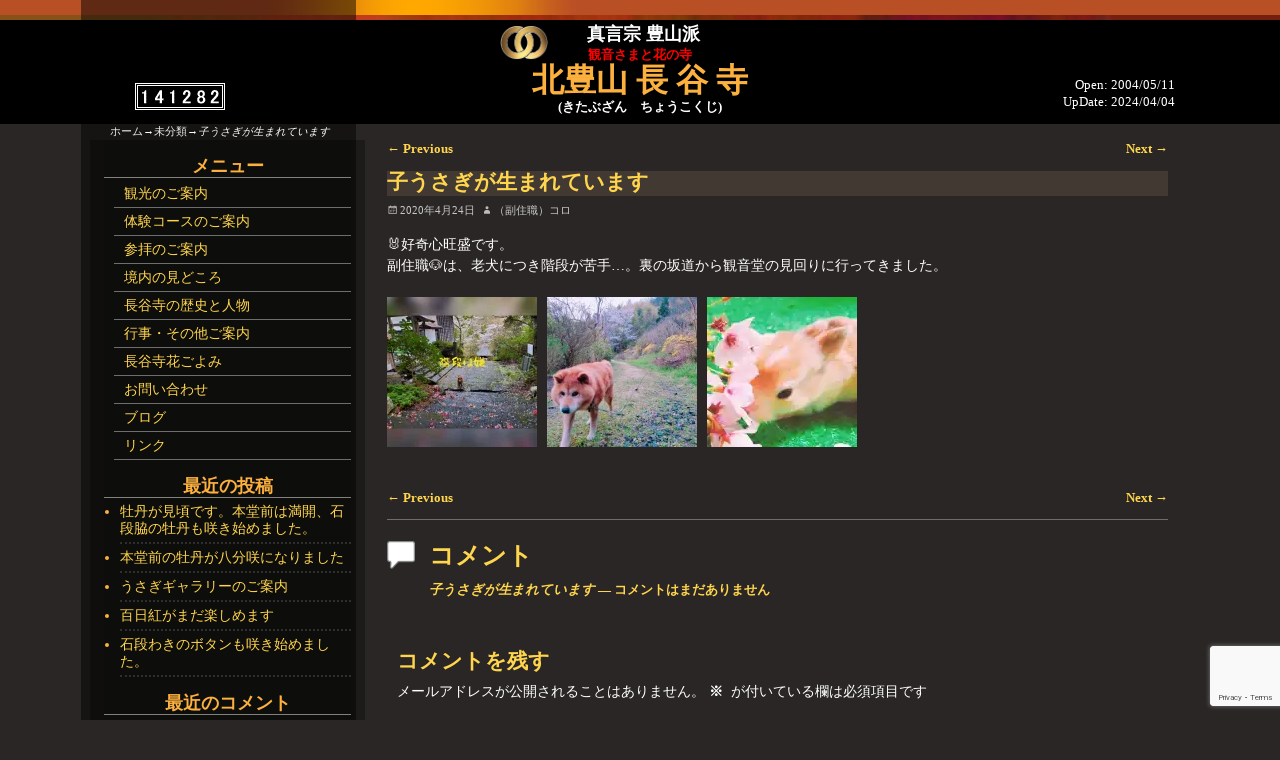

--- FILE ---
content_type: text/html; charset=UTF-8
request_url: https://sado-choukokuji.jp/2020/04/%E5%AD%90%E3%81%86%E3%81%95%E3%81%8E%E3%81%8C%E7%94%9F%E3%81%BE%E3%82%8C%E3%81%A6%E3%81%84%E3%81%BE%E3%81%99/
body_size: 18650
content:
<!DOCTYPE html>
<html dir="ltr" lang="ja" prefix="og: https://ogp.me/ns#">
<head>
    <meta charset="UTF-8"/>
    <meta name='viewport' content='width=device-width,initial-scale=1.0' />

    <link rel="profile" href="//gmpg.org/xfn/11"/>
    <link rel="pingback" href=""/>

    <!-- Self-host Google Fonts -->
<link href='https://sado-choukokuji.jp/sds/wp-content/themes/weaver-xtreme/assets/css/fonts/google/google-fonts.min.css?ver=6.7' rel='stylesheet' type='text/css'>

<!-- MapPress Easy Google Maps Version:2.95.9 (https://www.mappresspro.com) -->
<title>子うさぎが生まれています | 真言宗 豊山派 北豊山 長谷寺</title>

		<!-- All in One SEO 4.9.3 - aioseo.com -->
	<meta name="description" content="🐰好奇心旺盛です。 副住職🐶は、老犬につき階段が苦手…。裏の坂道から観音堂の見" />
	<meta name="robots" content="max-image-preview:large" />
	<meta name="author" content="（副住職）コロ"/>
	<meta name="google-site-verification" content="eyaCJxMN92OnRjTQkVlRZjWLZ8iFb9M8Xeg86O973WI" />
	<link rel="canonical" href="https://sado-choukokuji.jp/2020/04/%e5%ad%90%e3%81%86%e3%81%95%e3%81%8e%e3%81%8c%e7%94%9f%e3%81%be%e3%82%8c%e3%81%a6%e3%81%84%e3%81%be%e3%81%99/" />
	<meta name="generator" content="All in One SEO (AIOSEO) 4.9.3" />
		<meta property="og:locale" content="ja_JP" />
		<meta property="og:site_name" content="真言宗 豊山派 北豊山 長谷寺 | 観音様と花の寺" />
		<meta property="og:type" content="article" />
		<meta property="og:title" content="子うさぎが生まれています | 真言宗 豊山派 北豊山 長谷寺" />
		<meta property="og:description" content="🐰好奇心旺盛です。 副住職🐶は、老犬につき階段が苦手…。裏の坂道から観音堂の見" />
		<meta property="og:url" content="https://sado-choukokuji.jp/2020/04/%e5%ad%90%e3%81%86%e3%81%95%e3%81%8e%e3%81%8c%e7%94%9f%e3%81%be%e3%82%8c%e3%81%a6%e3%81%84%e3%81%be%e3%81%99/" />
		<meta property="article:published_time" content="2020-04-24T13:25:27+00:00" />
		<meta property="article:modified_time" content="2020-04-26T09:36:42+00:00" />
		<meta name="twitter:card" content="summary" />
		<meta name="twitter:title" content="子うさぎが生まれています | 真言宗 豊山派 北豊山 長谷寺" />
		<meta name="twitter:description" content="🐰好奇心旺盛です。 副住職🐶は、老犬につき階段が苦手…。裏の坂道から観音堂の見" />
		<script type="application/ld+json" class="aioseo-schema">
			{"@context":"https:\/\/schema.org","@graph":[{"@type":"Article","@id":"https:\/\/sado-choukokuji.jp\/2020\/04\/%e5%ad%90%e3%81%86%e3%81%95%e3%81%8e%e3%81%8c%e7%94%9f%e3%81%be%e3%82%8c%e3%81%a6%e3%81%84%e3%81%be%e3%81%99\/#article","name":"\u5b50\u3046\u3055\u304e\u304c\u751f\u307e\u308c\u3066\u3044\u307e\u3059 | \u771f\u8a00\u5b97 \u8c4a\u5c71\u6d3e \u5317\u8c4a\u5c71 \u9577\u8c37\u5bfa","headline":"\u5b50\u3046\u3055\u304e\u304c\u751f\u307e\u308c\u3066\u3044\u307e\u3059","author":{"@id":"https:\/\/sado-choukokuji.jp\/author\/koro\/#author"},"publisher":{"@id":"https:\/\/sado-choukokuji.jp\/#organization"},"image":{"@type":"ImageObject","url":"https:\/\/i0.wp.com\/sado-choukokuji.jp\/sds\/wp-content\/uploads\/2020\/04\/InShot_20200423_202334039.jpg?fit=480%2C480&ssl=1","width":480,"height":480},"datePublished":"2020-04-24T22:25:27+09:00","dateModified":"2020-04-26T18:36:42+09:00","inLanguage":"ja","mainEntityOfPage":{"@id":"https:\/\/sado-choukokuji.jp\/2020\/04\/%e5%ad%90%e3%81%86%e3%81%95%e3%81%8e%e3%81%8c%e7%94%9f%e3%81%be%e3%82%8c%e3%81%a6%e3%81%84%e3%81%be%e3%81%99\/#webpage"},"isPartOf":{"@id":"https:\/\/sado-choukokuji.jp\/2020\/04\/%e5%ad%90%e3%81%86%e3%81%95%e3%81%8e%e3%81%8c%e7%94%9f%e3%81%be%e3%82%8c%e3%81%a6%e3%81%84%e3%81%be%e3%81%99\/#webpage"},"articleSection":"\u672a\u5206\u985e"},{"@type":"BreadcrumbList","@id":"https:\/\/sado-choukokuji.jp\/2020\/04\/%e5%ad%90%e3%81%86%e3%81%95%e3%81%8e%e3%81%8c%e7%94%9f%e3%81%be%e3%82%8c%e3%81%a6%e3%81%84%e3%81%be%e3%81%99\/#breadcrumblist","itemListElement":[{"@type":"ListItem","@id":"https:\/\/sado-choukokuji.jp#listItem","position":1,"name":"Home","item":"https:\/\/sado-choukokuji.jp","nextItem":{"@type":"ListItem","@id":"https:\/\/sado-choukokuji.jp\/category\/%e6%9c%aa%e5%88%86%e9%a1%9e\/#listItem","name":"\u672a\u5206\u985e"}},{"@type":"ListItem","@id":"https:\/\/sado-choukokuji.jp\/category\/%e6%9c%aa%e5%88%86%e9%a1%9e\/#listItem","position":2,"name":"\u672a\u5206\u985e","item":"https:\/\/sado-choukokuji.jp\/category\/%e6%9c%aa%e5%88%86%e9%a1%9e\/","nextItem":{"@type":"ListItem","@id":"https:\/\/sado-choukokuji.jp\/2020\/04\/%e5%ad%90%e3%81%86%e3%81%95%e3%81%8e%e3%81%8c%e7%94%9f%e3%81%be%e3%82%8c%e3%81%a6%e3%81%84%e3%81%be%e3%81%99\/#listItem","name":"\u5b50\u3046\u3055\u304e\u304c\u751f\u307e\u308c\u3066\u3044\u307e\u3059"},"previousItem":{"@type":"ListItem","@id":"https:\/\/sado-choukokuji.jp#listItem","name":"Home"}},{"@type":"ListItem","@id":"https:\/\/sado-choukokuji.jp\/2020\/04\/%e5%ad%90%e3%81%86%e3%81%95%e3%81%8e%e3%81%8c%e7%94%9f%e3%81%be%e3%82%8c%e3%81%a6%e3%81%84%e3%81%be%e3%81%99\/#listItem","position":3,"name":"\u5b50\u3046\u3055\u304e\u304c\u751f\u307e\u308c\u3066\u3044\u307e\u3059","previousItem":{"@type":"ListItem","@id":"https:\/\/sado-choukokuji.jp\/category\/%e6%9c%aa%e5%88%86%e9%a1%9e\/#listItem","name":"\u672a\u5206\u985e"}}]},{"@type":"Organization","@id":"https:\/\/sado-choukokuji.jp\/#organization","name":"\u771f\u8a00\u5b97 \u8c4a\u5c71\u6d3e \u5317\u8c4a\u5c71 \u9577\u8c37\u5bfa","description":"\u89b3\u97f3\u69d8\u3068\u82b1\u306e\u5bfa","url":"https:\/\/sado-choukokuji.jp\/","logo":{"@type":"ImageObject","url":98,"@id":"https:\/\/sado-choukokuji.jp\/2020\/04\/%e5%ad%90%e3%81%86%e3%81%95%e3%81%8e%e3%81%8c%e7%94%9f%e3%81%be%e3%82%8c%e3%81%a6%e3%81%84%e3%81%be%e3%81%99\/#organizationLogo"},"image":{"@id":"https:\/\/sado-choukokuji.jp\/2020\/04\/%e5%ad%90%e3%81%86%e3%81%95%e3%81%8e%e3%81%8c%e7%94%9f%e3%81%be%e3%82%8c%e3%81%a6%e3%81%84%e3%81%be%e3%81%99\/#organizationLogo"}},{"@type":"Person","@id":"https:\/\/sado-choukokuji.jp\/author\/koro\/#author","url":"https:\/\/sado-choukokuji.jp\/author\/koro\/","name":"\uff08\u526f\u4f4f\u8077\uff09\u30b3\u30ed","image":{"@type":"ImageObject","@id":"https:\/\/sado-choukokuji.jp\/2020\/04\/%e5%ad%90%e3%81%86%e3%81%95%e3%81%8e%e3%81%8c%e7%94%9f%e3%81%be%e3%82%8c%e3%81%a6%e3%81%84%e3%81%be%e3%81%99\/#authorImage","url":"https:\/\/secure.gravatar.com\/avatar\/5b6c34d67f4d27fc014cc7e8dd71d539d42eceabe9f3a0b5ad37d3b4a532c0d3?s=96&d=mm&r=g","width":96,"height":96,"caption":"\uff08\u526f\u4f4f\u8077\uff09\u30b3\u30ed"}},{"@type":"WebPage","@id":"https:\/\/sado-choukokuji.jp\/2020\/04\/%e5%ad%90%e3%81%86%e3%81%95%e3%81%8e%e3%81%8c%e7%94%9f%e3%81%be%e3%82%8c%e3%81%a6%e3%81%84%e3%81%be%e3%81%99\/#webpage","url":"https:\/\/sado-choukokuji.jp\/2020\/04\/%e5%ad%90%e3%81%86%e3%81%95%e3%81%8e%e3%81%8c%e7%94%9f%e3%81%be%e3%82%8c%e3%81%a6%e3%81%84%e3%81%be%e3%81%99\/","name":"\u5b50\u3046\u3055\u304e\u304c\u751f\u307e\u308c\u3066\u3044\u307e\u3059 | \u771f\u8a00\u5b97 \u8c4a\u5c71\u6d3e \u5317\u8c4a\u5c71 \u9577\u8c37\u5bfa","description":"\ud83d\udc30\u597d\u5947\u5fc3\u65fa\u76db\u3067\u3059\u3002 \u526f\u4f4f\u8077\ud83d\udc36\u306f\u3001\u8001\u72ac\u306b\u3064\u304d\u968e\u6bb5\u304c\u82e6\u624b\u2026\u3002\u88cf\u306e\u5742\u9053\u304b\u3089\u89b3\u97f3\u5802\u306e\u898b","inLanguage":"ja","isPartOf":{"@id":"https:\/\/sado-choukokuji.jp\/#website"},"breadcrumb":{"@id":"https:\/\/sado-choukokuji.jp\/2020\/04\/%e5%ad%90%e3%81%86%e3%81%95%e3%81%8e%e3%81%8c%e7%94%9f%e3%81%be%e3%82%8c%e3%81%a6%e3%81%84%e3%81%be%e3%81%99\/#breadcrumblist"},"author":{"@id":"https:\/\/sado-choukokuji.jp\/author\/koro\/#author"},"creator":{"@id":"https:\/\/sado-choukokuji.jp\/author\/koro\/#author"},"image":{"@type":"ImageObject","url":"https:\/\/i0.wp.com\/sado-choukokuji.jp\/sds\/wp-content\/uploads\/2020\/04\/InShot_20200423_202334039.jpg?fit=480%2C480&ssl=1","@id":"https:\/\/sado-choukokuji.jp\/2020\/04\/%e5%ad%90%e3%81%86%e3%81%95%e3%81%8e%e3%81%8c%e7%94%9f%e3%81%be%e3%82%8c%e3%81%a6%e3%81%84%e3%81%be%e3%81%99\/#mainImage","width":480,"height":480},"primaryImageOfPage":{"@id":"https:\/\/sado-choukokuji.jp\/2020\/04\/%e5%ad%90%e3%81%86%e3%81%95%e3%81%8e%e3%81%8c%e7%94%9f%e3%81%be%e3%82%8c%e3%81%a6%e3%81%84%e3%81%be%e3%81%99\/#mainImage"},"datePublished":"2020-04-24T22:25:27+09:00","dateModified":"2020-04-26T18:36:42+09:00"},{"@type":"WebSite","@id":"https:\/\/sado-choukokuji.jp\/#website","url":"https:\/\/sado-choukokuji.jp\/","name":"\u771f\u8a00\u5b97 \u8c4a\u5c71\u6d3e \u5317\u8c4a\u5c71 \u9577\u8c37\u5bfa","description":"\u89b3\u97f3\u69d8\u3068\u82b1\u306e\u5bfa","inLanguage":"ja","publisher":{"@id":"https:\/\/sado-choukokuji.jp\/#organization"}}]}
		</script>
		<!-- All in One SEO -->

<!-- Jetpack Site Verification Tags -->
<meta name="google-site-verification" content="eyaCJxMN92OnRjTQkVlRZjWLZ8iFb9M8Xeg86O973WI" />
<link rel='dns-prefetch' href='//stats.wp.com' />
<link rel='preconnect' href='//i0.wp.com' />
<link rel='preconnect' href='//c0.wp.com' />
<link rel="alternate" type="application/rss+xml" title="真言宗 豊山派 北豊山 長谷寺 &raquo; フィード" href="https://sado-choukokuji.jp/feed/" />
<link rel="alternate" type="application/rss+xml" title="真言宗 豊山派 北豊山 長谷寺 &raquo; コメントフィード" href="https://sado-choukokuji.jp/comments/feed/" />
<link rel="alternate" type="application/rss+xml" title="真言宗 豊山派 北豊山 長谷寺 &raquo; 子うさぎが生まれています のコメントのフィード" href="https://sado-choukokuji.jp/2020/04/%e5%ad%90%e3%81%86%e3%81%95%e3%81%8e%e3%81%8c%e7%94%9f%e3%81%be%e3%82%8c%e3%81%a6%e3%81%84%e3%81%be%e3%81%99/feed/" />
<link rel="alternate" title="oEmbed (JSON)" type="application/json+oembed" href="https://sado-choukokuji.jp/wp-json/oembed/1.0/embed?url=https%3A%2F%2Fsado-choukokuji.jp%2F2020%2F04%2F%25e5%25ad%2590%25e3%2581%2586%25e3%2581%2595%25e3%2581%258e%25e3%2581%258c%25e7%2594%259f%25e3%2581%25be%25e3%2582%258c%25e3%2581%25a6%25e3%2581%2584%25e3%2581%25be%25e3%2581%2599%2F" />
<link rel="alternate" title="oEmbed (XML)" type="text/xml+oembed" href="https://sado-choukokuji.jp/wp-json/oembed/1.0/embed?url=https%3A%2F%2Fsado-choukokuji.jp%2F2020%2F04%2F%25e5%25ad%2590%25e3%2581%2586%25e3%2581%2595%25e3%2581%258e%25e3%2581%258c%25e7%2594%259f%25e3%2581%25be%25e3%2582%258c%25e3%2581%25a6%25e3%2581%2584%25e3%2581%25be%25e3%2581%2599%2F&#038;format=xml" />
<style id='wp-img-auto-sizes-contain-inline-css' type='text/css'>
img:is([sizes=auto i],[sizes^="auto," i]){contain-intrinsic-size:3000px 1500px}
/*# sourceURL=wp-img-auto-sizes-contain-inline-css */
</style>
<style id='wp-emoji-styles-inline-css' type='text/css'>

	img.wp-smiley, img.emoji {
		display: inline !important;
		border: none !important;
		box-shadow: none !important;
		height: 1em !important;
		width: 1em !important;
		margin: 0 0.07em !important;
		vertical-align: -0.1em !important;
		background: none !important;
		padding: 0 !important;
	}
/*# sourceURL=wp-emoji-styles-inline-css */
</style>
<link rel='stylesheet' id='wp-block-library-css' href='https://c0.wp.com/c/6.9/wp-includes/css/dist/block-library/style.min.css' type='text/css' media='all' />
<style id='global-styles-inline-css' type='text/css'>
:root{--wp--preset--aspect-ratio--square: 1;--wp--preset--aspect-ratio--4-3: 4/3;--wp--preset--aspect-ratio--3-4: 3/4;--wp--preset--aspect-ratio--3-2: 3/2;--wp--preset--aspect-ratio--2-3: 2/3;--wp--preset--aspect-ratio--16-9: 16/9;--wp--preset--aspect-ratio--9-16: 9/16;--wp--preset--color--black: #000000;--wp--preset--color--cyan-bluish-gray: #abb8c3;--wp--preset--color--white: #ffffff;--wp--preset--color--pale-pink: #f78da7;--wp--preset--color--vivid-red: #cf2e2e;--wp--preset--color--luminous-vivid-orange: #ff6900;--wp--preset--color--luminous-vivid-amber: #fcb900;--wp--preset--color--light-green-cyan: #7bdcb5;--wp--preset--color--vivid-green-cyan: #00d084;--wp--preset--color--pale-cyan-blue: #8ed1fc;--wp--preset--color--vivid-cyan-blue: #0693e3;--wp--preset--color--vivid-purple: #9b51e0;--wp--preset--gradient--vivid-cyan-blue-to-vivid-purple: linear-gradient(135deg,rgb(6,147,227) 0%,rgb(155,81,224) 100%);--wp--preset--gradient--light-green-cyan-to-vivid-green-cyan: linear-gradient(135deg,rgb(122,220,180) 0%,rgb(0,208,130) 100%);--wp--preset--gradient--luminous-vivid-amber-to-luminous-vivid-orange: linear-gradient(135deg,rgb(252,185,0) 0%,rgb(255,105,0) 100%);--wp--preset--gradient--luminous-vivid-orange-to-vivid-red: linear-gradient(135deg,rgb(255,105,0) 0%,rgb(207,46,46) 100%);--wp--preset--gradient--very-light-gray-to-cyan-bluish-gray: linear-gradient(135deg,rgb(238,238,238) 0%,rgb(169,184,195) 100%);--wp--preset--gradient--cool-to-warm-spectrum: linear-gradient(135deg,rgb(74,234,220) 0%,rgb(151,120,209) 20%,rgb(207,42,186) 40%,rgb(238,44,130) 60%,rgb(251,105,98) 80%,rgb(254,248,76) 100%);--wp--preset--gradient--blush-light-purple: linear-gradient(135deg,rgb(255,206,236) 0%,rgb(152,150,240) 100%);--wp--preset--gradient--blush-bordeaux: linear-gradient(135deg,rgb(254,205,165) 0%,rgb(254,45,45) 50%,rgb(107,0,62) 100%);--wp--preset--gradient--luminous-dusk: linear-gradient(135deg,rgb(255,203,112) 0%,rgb(199,81,192) 50%,rgb(65,88,208) 100%);--wp--preset--gradient--pale-ocean: linear-gradient(135deg,rgb(255,245,203) 0%,rgb(182,227,212) 50%,rgb(51,167,181) 100%);--wp--preset--gradient--electric-grass: linear-gradient(135deg,rgb(202,248,128) 0%,rgb(113,206,126) 100%);--wp--preset--gradient--midnight: linear-gradient(135deg,rgb(2,3,129) 0%,rgb(40,116,252) 100%);--wp--preset--font-size--small: 13px;--wp--preset--font-size--medium: 20px;--wp--preset--font-size--large: 36px;--wp--preset--font-size--x-large: 42px;--wp--preset--spacing--20: 0.44rem;--wp--preset--spacing--30: 0.67rem;--wp--preset--spacing--40: 1rem;--wp--preset--spacing--50: 1.5rem;--wp--preset--spacing--60: 2.25rem;--wp--preset--spacing--70: 3.38rem;--wp--preset--spacing--80: 5.06rem;--wp--preset--shadow--natural: 6px 6px 9px rgba(0, 0, 0, 0.2);--wp--preset--shadow--deep: 12px 12px 50px rgba(0, 0, 0, 0.4);--wp--preset--shadow--sharp: 6px 6px 0px rgba(0, 0, 0, 0.2);--wp--preset--shadow--outlined: 6px 6px 0px -3px rgb(255, 255, 255), 6px 6px rgb(0, 0, 0);--wp--preset--shadow--crisp: 6px 6px 0px rgb(0, 0, 0);}:where(.is-layout-flex){gap: 0.5em;}:where(.is-layout-grid){gap: 0.5em;}body .is-layout-flex{display: flex;}.is-layout-flex{flex-wrap: wrap;align-items: center;}.is-layout-flex > :is(*, div){margin: 0;}body .is-layout-grid{display: grid;}.is-layout-grid > :is(*, div){margin: 0;}:where(.wp-block-columns.is-layout-flex){gap: 2em;}:where(.wp-block-columns.is-layout-grid){gap: 2em;}:where(.wp-block-post-template.is-layout-flex){gap: 1.25em;}:where(.wp-block-post-template.is-layout-grid){gap: 1.25em;}.has-black-color{color: var(--wp--preset--color--black) !important;}.has-cyan-bluish-gray-color{color: var(--wp--preset--color--cyan-bluish-gray) !important;}.has-white-color{color: var(--wp--preset--color--white) !important;}.has-pale-pink-color{color: var(--wp--preset--color--pale-pink) !important;}.has-vivid-red-color{color: var(--wp--preset--color--vivid-red) !important;}.has-luminous-vivid-orange-color{color: var(--wp--preset--color--luminous-vivid-orange) !important;}.has-luminous-vivid-amber-color{color: var(--wp--preset--color--luminous-vivid-amber) !important;}.has-light-green-cyan-color{color: var(--wp--preset--color--light-green-cyan) !important;}.has-vivid-green-cyan-color{color: var(--wp--preset--color--vivid-green-cyan) !important;}.has-pale-cyan-blue-color{color: var(--wp--preset--color--pale-cyan-blue) !important;}.has-vivid-cyan-blue-color{color: var(--wp--preset--color--vivid-cyan-blue) !important;}.has-vivid-purple-color{color: var(--wp--preset--color--vivid-purple) !important;}.has-black-background-color{background-color: var(--wp--preset--color--black) !important;}.has-cyan-bluish-gray-background-color{background-color: var(--wp--preset--color--cyan-bluish-gray) !important;}.has-white-background-color{background-color: var(--wp--preset--color--white) !important;}.has-pale-pink-background-color{background-color: var(--wp--preset--color--pale-pink) !important;}.has-vivid-red-background-color{background-color: var(--wp--preset--color--vivid-red) !important;}.has-luminous-vivid-orange-background-color{background-color: var(--wp--preset--color--luminous-vivid-orange) !important;}.has-luminous-vivid-amber-background-color{background-color: var(--wp--preset--color--luminous-vivid-amber) !important;}.has-light-green-cyan-background-color{background-color: var(--wp--preset--color--light-green-cyan) !important;}.has-vivid-green-cyan-background-color{background-color: var(--wp--preset--color--vivid-green-cyan) !important;}.has-pale-cyan-blue-background-color{background-color: var(--wp--preset--color--pale-cyan-blue) !important;}.has-vivid-cyan-blue-background-color{background-color: var(--wp--preset--color--vivid-cyan-blue) !important;}.has-vivid-purple-background-color{background-color: var(--wp--preset--color--vivid-purple) !important;}.has-black-border-color{border-color: var(--wp--preset--color--black) !important;}.has-cyan-bluish-gray-border-color{border-color: var(--wp--preset--color--cyan-bluish-gray) !important;}.has-white-border-color{border-color: var(--wp--preset--color--white) !important;}.has-pale-pink-border-color{border-color: var(--wp--preset--color--pale-pink) !important;}.has-vivid-red-border-color{border-color: var(--wp--preset--color--vivid-red) !important;}.has-luminous-vivid-orange-border-color{border-color: var(--wp--preset--color--luminous-vivid-orange) !important;}.has-luminous-vivid-amber-border-color{border-color: var(--wp--preset--color--luminous-vivid-amber) !important;}.has-light-green-cyan-border-color{border-color: var(--wp--preset--color--light-green-cyan) !important;}.has-vivid-green-cyan-border-color{border-color: var(--wp--preset--color--vivid-green-cyan) !important;}.has-pale-cyan-blue-border-color{border-color: var(--wp--preset--color--pale-cyan-blue) !important;}.has-vivid-cyan-blue-border-color{border-color: var(--wp--preset--color--vivid-cyan-blue) !important;}.has-vivid-purple-border-color{border-color: var(--wp--preset--color--vivid-purple) !important;}.has-vivid-cyan-blue-to-vivid-purple-gradient-background{background: var(--wp--preset--gradient--vivid-cyan-blue-to-vivid-purple) !important;}.has-light-green-cyan-to-vivid-green-cyan-gradient-background{background: var(--wp--preset--gradient--light-green-cyan-to-vivid-green-cyan) !important;}.has-luminous-vivid-amber-to-luminous-vivid-orange-gradient-background{background: var(--wp--preset--gradient--luminous-vivid-amber-to-luminous-vivid-orange) !important;}.has-luminous-vivid-orange-to-vivid-red-gradient-background{background: var(--wp--preset--gradient--luminous-vivid-orange-to-vivid-red) !important;}.has-very-light-gray-to-cyan-bluish-gray-gradient-background{background: var(--wp--preset--gradient--very-light-gray-to-cyan-bluish-gray) !important;}.has-cool-to-warm-spectrum-gradient-background{background: var(--wp--preset--gradient--cool-to-warm-spectrum) !important;}.has-blush-light-purple-gradient-background{background: var(--wp--preset--gradient--blush-light-purple) !important;}.has-blush-bordeaux-gradient-background{background: var(--wp--preset--gradient--blush-bordeaux) !important;}.has-luminous-dusk-gradient-background{background: var(--wp--preset--gradient--luminous-dusk) !important;}.has-pale-ocean-gradient-background{background: var(--wp--preset--gradient--pale-ocean) !important;}.has-electric-grass-gradient-background{background: var(--wp--preset--gradient--electric-grass) !important;}.has-midnight-gradient-background{background: var(--wp--preset--gradient--midnight) !important;}.has-small-font-size{font-size: var(--wp--preset--font-size--small) !important;}.has-medium-font-size{font-size: var(--wp--preset--font-size--medium) !important;}.has-large-font-size{font-size: var(--wp--preset--font-size--large) !important;}.has-x-large-font-size{font-size: var(--wp--preset--font-size--x-large) !important;}
/*# sourceURL=global-styles-inline-css */
</style>

<style id='classic-theme-styles-inline-css' type='text/css'>
/*! This file is auto-generated */
.wp-block-button__link{color:#fff;background-color:#32373c;border-radius:9999px;box-shadow:none;text-decoration:none;padding:calc(.667em + 2px) calc(1.333em + 2px);font-size:1.125em}.wp-block-file__button{background:#32373c;color:#fff;text-decoration:none}
/*# sourceURL=/wp-includes/css/classic-themes.min.css */
</style>
<link rel='stylesheet' id='contact-form-7-css' href='https://sado-choukokuji.jp/sds/wp-content/plugins/contact-form-7/includes/css/styles.css?ver=6.1.4' type='text/css' media='all' />
<link rel='stylesheet' id='mappress-css' href='https://sado-choukokuji.jp/sds/wp-content/plugins/mappress-google-maps-for-wordpress/css/mappress.css?ver=2.95.9' type='text/css' media='all' />
<link rel='stylesheet' id='whats-new-style-css' href='https://sado-choukokuji.jp/sds/wp-content/plugins/whats-new-genarator/whats-new.css?ver=2.0.2' type='text/css' media='all' />
<link rel='stylesheet' id='weaverx-font-sheet-css' href='https://sado-choukokuji.jp/sds/wp-content/themes/weaver-xtreme/assets/css/fonts.min.css?ver=6.7' type='text/css' media='all' />
<link rel='stylesheet' id='weaverx-style-sheet-css' href='https://sado-choukokuji.jp/sds/wp-content/themes/weaver-xtreme/assets/css/style-weaverx.min.css?ver=6.7' type='text/css' media='all' />
<style id='weaverx-style-sheet-inline-css' type='text/css'>
#wrapper{max-width:1100px}a,.wrapper a{color:#FFD54D}a:hover,.wrapper a:hover{color:#FCB03E}a:hover,.wrapper a:hover{text-decoration:underline}.wvrx-menu-container a:hover,#nav-header-mini a:hover{text-decoration:none}.wrapper .entry-meta a,.wrapper .entry-utility a{color:#C7C7C7}.wrapper .entry-meta a:hover,.wrapper .entry-utility a:hover{color:#9CFFB3}.wrapper .widget a:hover{color:#FCB03E}#infobar a{color:#EBEBEB}#infobar a:hover{color:#FCB03E}.border{border:1px solid #A0A0A0}.border-bottom{border-bottom:1px solid #A0A0A0}#site-title,.site-title{max-width:90.00000%}#site-tagline,.site-title{max-width:90.00000%}#branding #header-image img{float:none}/* alignwide*/#branding #header-image img{max-width:100.00000%}.weaverx-theme-menu .current_page_item >a,.weaverx-theme-menu .current-menu-item >a,.weaverx-theme-menu .current-cat >a,.weaverx-theme-menu .current_page_ancestor >a,.weaverx-theme-menu .current-category-ancestor >a,.weaverx-theme-menu .current-menu-ancestor >a,.weaverx-theme-menu .current-menu-parent >a,.weaverx-theme-menu .current-category-parent >a{color:#FCB03E !important}.weaverx-theme-menu .current_page_item >a,.weaverx-theme-menu .current-menu-item >a,.weaverx-theme-menu .current-cat >a,.weaverx-theme-menu .current_page_ancestor >a,.weaverx-theme-menu .current-category-ancestor >a,.weaverx-theme-menu .current-menu-ancestor >a,.weaverx-theme-menu .current-menu-parent >a,.weaverx-theme-menu .current-category-parent >a{font-style:italic}.container img,.colophon img{padding:0}.entry-summary,.entry-content{padding-top:1.00000em}#content ul,#content ol,#content p{margin-bottom:1.50000em}.container-page.parallax{min-height:100px}#comments-title h3,#comments-title h4,#respond h3{color:#FFD54D}.commentlist li.comment,#respond{background-color:#292625}.wp-caption p.wp-caption-text,#content .gallery .gallery-caption,.entry-attachment .entry-caption,#content figure figcaption{color:#C9C9C9}.entry-meta-gicons .entry-date:before,.entry-meta-gicons .by-author:before,.entry-meta-gicons .cat-links:before,.entry-meta-gicons .tag-links:before,.entry-meta-gicons .comments-link:before,.entry-meta-gicons .permalink-icon:before{color:#BBBBBB}body{font-size:1.00000em}@media ( min-width:581px) and ( max-width:767px){body{font-size:1.00000em}}@media (max-width:580px){body{font-size:1.00000em}}body{line-height:1.50000}.widget-area{line-height:1.27500}.customA-font-size{font-size:1em}.customA-font-size-title{font-size:1.50000em}.customB-font-size{font-size:1em}.customB-font-size-title{font-size:1.50000em}body{background-color:#292625}.menu-primary .wvrx-menu-container,.menu-primary .site-title-on-menu,.menu-primary .site-title-on-menu a{background-color:rgba(0,0,0,0.1)}.menu-primary .wvrx-menu ul li a,.menu-primary .wvrx-menu ul.mega-menu li{background-color:#000000}.menu-primary .wvrx-menu ul li a,.menu-primary .wvrx-menu ul.mega-menu li{color:#FFD54D}.menu-primary .wvrx-menu >li >a:hover{color:#FCB03E !important}.menu-primary .wvrx-menu >li >a:hover{background-color:#1B2538 !important}.menu-secondary .wvrx-menu >li >a:hover{background-color:rgba(0,0,0,.8) !important}.menu-primary .wvrx-menu ul li a{color:#FFD54D}.menu-primary .wvrx-menu ul li a:hover{color:#FCB03E !important}.menu-primary .wvrx-menu ul li a:hover{background-color:#1B2538 !important}#site-title img.site-title-logo{max-height:32px}@media( min-width:768px){.menu-primary .wvrx-menu a{border-right:1px solid inherit}.menu-primary ul.wvrx-menu >li:first-child{border-left:1px solid inherit}.menu-primary .wvrx-menu ul >li:first-child{border-top:1px solid inherit}.menu-primary .wvrx-menu ul a{border-top:none;border-left:none;border-right:none;border-bottom:1px solid inherit}.menu-primary .wvrx-menu-container li a{padding-right:.75em}.menu-primary .menu-hover.menu-arrows .has-submenu >a{padding-right:1.5em}.menu-primary .menu-arrows.menu-hover .toggle-submenu{margin-right:0}.menu-primary .wvrx-menu-container{margin-top:0}.menu-primary .wvrx-menu-container{margin-bottom:0}.menu-primary .wvrx-menu,.menu-primary .wvrx-menu-container{text-align:center;line-height:0}}.menu-primary .menu-arrows ul .toggle-submenu:after{color:#FFD54D}@media( min-width:768px){.menu-secondary .wvrx-menu a{border-right:1px solid inherit}.menu-secondary ul.wvrx-menu >li:first-child{border-left:1px solid inherit}.menu-secondary .wvrx-menu ul >li:first-child{border-top:1px solid inherit}.menu-secondary .wvrx-menu ul a{border-top:none;border-left:none;border-right:none;border-bottom:1px solid inherit}.menu-secondary .wvrx-menu-container li a{padding-right:.75em}.menu-secondary .menu-hover.menu-arrows .has-submenu >a{padding-right:1.5em}.menu-secondary .menu-arrows.menu-hover .toggle-submenu{margin-right:0}.menu-secondary .wvrx-menu-container{margin-top:0}.menu-secondary .wvrx-menu-container{margin-bottom:0}.menu-secondary .menu-arrows .toggle-submenu:after{content:'';display:none}.menu-secondary .wvrx-menu a span.sub-arrow:after{display:none}.menu-secondary .wvrx-menu,.menu-secondary .wvrx-menu-container{text-align:center;line-height:0}}@media( min-width:768px){.menu-extra .wvrx-menu,.menu-extra .wvrx-menu-container{text-align:left}}@media screen and ( min-width:768px){}.l-widget-area-top{width:auto}.l-widget-area-bottom{width:auto}#container{width:100%}@media (max-width:580px){#container{width:100%}}#colophon{width:100%}@media (max-width:580px){#colophon{width:100%}}#footer-html{width:100%}@media (max-width:580px){#footer-html{width:100%}}#header{width:100%}@media (max-width:580px){#header{width:100%}}#header-html{width:100%}@media (max-width:580px){#header-html{width:100%}}#infobar{width:100%}@media (max-width:580px){#infobar{width:100%}}#primary-widget-area{background-color:rgba(0,0,0,0.3)}#primary-widget-area{padding-left:0}#primary-widget-area{padding-right:0}#primary-widget-area{padding-top:0}#primary-widget-area{padding-bottom:0}#primary-widget-area{margin-top:0}#primary-widget-area{margin-bottom:0}.widget-area-primary{background-color:rgba(0,0,0,0.3)}.widget-area-primary{padding-left:0}.widget-area-primary{padding-right:0}.widget-area-primary{padding-top:0}.widget-area-primary{padding-bottom:0}.widget-area-primary{margin-top:0}.widget-area-primary{margin-bottom:0}#secondary-widget-area{background-color:rgba(0,0,0,.2)}#secondary-widget-area{padding-left:0}#secondary-widget-area{padding-right:0}#secondary-widget-area{padding-top:0}#secondary-widget-area{padding-bottom:0}#secondary-widget-area{margin-top:0}#secondary-widget-area{margin-bottom:0}.widget-area-secondary{background-color:rgba(0,0,0,.2)}.widget-area-secondary{padding-left:0}.widget-area-secondary{padding-right:0}.widget-area-secondary{padding-top:0}.widget-area-secondary{padding-bottom:0}.widget-area-secondary{margin-top:0}.widget-area-secondary{margin-bottom:0}.widget-area-top{background-color:rgba(0,0,0,.2)}.widget-area-top{padding-left:0}.widget-area-top{padding-right:0}.widget-area-top{padding-top:8px}.widget-area-top{padding-bottom:8px}.widget-area-top{margin-top:10px}.widget-area-top{margin-bottom:0}.widget-area-bottom{background-color:rgba(0,0,0,.2)}.widget-area-bottom{padding-left:0}.widget-area-bottom{padding-right:0}.widget-area-bottom{padding-top:8px}.widget-area-bottom{padding-bottom:8px}.widget-area-bottom{margin-top:10px}.widget-area-bottom{margin-bottom:10px}#header{background-color:#000000}#header{color:#FFFFFF}#header{padding-left:0}#header{padding-right:0}#header{padding-top:0}#header{padding-bottom:0}#header{margin-top:0}#header{margin-bottom:0}#header-html{padding-left:0}#header-html{padding-right:0}#header-html{padding-top:0}#header-html{padding-bottom:0}#header-html{margin-top:0}#header-html{margin-bottom:0}@media( min-width:768px){#header-widget-area{padding-left:%;padding-right:%}}@media( max-width:767px){#header-widget-area{padding-left:.5%;padding-right:.5%}}#header-widget-area{padding-top:0}#header-widget-area{padding-bottom:0}#header-widget-area{margin-top:0}#header-widget-area{margin-bottom:0}.widget-area-header{padding-left:0}.widget-area-header{padding-right:0}.widget-area-header{padding-top:0}.widget-area-header{padding-bottom:0}.widget-area-header{margin-top:0}.widget-area-header{margin-bottom:0}#colophon{background-color:inhabit}#colophon{color:#FFFFFF}#colophon{padding-left:8px}#colophon{padding-right:8px}#colophon{padding-top:8px}#colophon{padding-bottom:8px}#colophon{margin-top:0}#colophon{margin-bottom:0}#footer-html{padding-left:0}#footer-html{padding-right:0}#footer-html{padding-top:0}#footer-html{padding-bottom:0}#footer-html{margin-top:0}#footer-html{margin-bottom:0}#footer-widget-area{background-color:rgba(0,0,0,.2)}@media( min-width:768px){#footer-widget-area{padding-left:%;padding-right:%}}@media( max-width:767px){#footer-widget-area{padding-left:.5%;padding-right:.5%}}#footer-widget-area{padding-top:8px}#footer-widget-area{padding-bottom:8px}#footer-widget-area{margin-top:0}#footer-widget-area{margin-bottom:0}.widget-area-footer{background-color:rgba(0,0,0,.2)}.widget-area-footer{padding-left:8px}.widget-area-footer{padding-right:8px}.widget-area-footer{padding-top:8px}.widget-area-footer{padding-bottom:8px}.widget-area-footer{margin-top:0}.widget-area-footer{margin-bottom:0}#content{background-color:#292625}#content{color:#FFFFFF}#content{padding-left:2.00000%}#content{padding-right:2.00000%}#content{padding-top:0}#content{padding-bottom:8px}#content{margin-top:0}#content{margin-bottom:0}#container{background-color:#292625}#container{padding-left:0}#container{padding-right:0}#container{padding-top:0}#container{padding-bottom:0}#container{margin-top:0}#container{margin-bottom:0}#infobar{background-color:#292625}#infobar{color:#FFFFFF}#infobar{padding-left:5px}#infobar{padding-right:5px}#infobar{padding-top:0}#infobar{padding-bottom:0}#infobar{margin-top:0}#infobar{margin-bottom:0}#wrapper{background-color:#292625}#wrapper{color:#FFD54D}#wrapper{padding-left:0}#wrapper{padding-right:0}#wrapper{padding-top:0}#wrapper{padding-bottom:0}#wrapper{margin-top:0}#wrapper{margin-bottom:0}.post-area{color:#FFFFFF}.post-area{padding-left:.00000%}.post-area{padding-right:.00000%}.post-area{padding-top:0}.post-area{padding-bottom:0}.post-area{margin-top:0}.post-area{margin-bottom:15px}.widget{background-color:rgba(0,0,0,0.1)}.widget{padding-top:0}.widget{padding-bottom:0}.widget{margin-top:0}.widget{margin-bottom:0}#site-tagline >span,.site-tagline >span{color:#EDEDED}.page-title{background-color:#423A32}.page-title{color:#FFD54D}.wrapper .post-title{background-color:#423A32}.wrapper .post-title a,.wrapper .post-title a:visited{color:#FFD54D}.archive-title{color:#FFFFFF}.widget-title{color:#FCB03E}#nav-header-mini{background-color:inharit}#nav-header-mini a,#nav-header-mini a:visited{color:#FCB03E}.wrapper .post-title a:hover{color:#FCB03E}#nav-header-mini{margin-top:.00000em}.blog .sticky{background-color:rgba(0,0,0,.5)}hr{background-color:#A0A0A0}.entry-meta{background-color:transparent}.entry-meta{color:#BBBBBB}.entry-utility{background-color:transparent}.entry-utility{color:#BBBBBB}input,textarea{background-color:#FFFFFF}input,textarea{color:#000000}.search-field,#header-search .search-field:focus,.menu-search .search-field:focus{background-color:rgba(0,0,0,.5)}.search-field,#header-search .search-field:focus{color:#F7F7F7}#colophon .search-form .search-submit{color:#FFFFFF}#content .search-form .search-submit{color:#FFFFFF}#infobar .search-form .search-submit{color:#FFFFFF}#wrapper .search-form .search-submit{color:#FFD54D}#header-search .search-form::before{color:#FFFFFF}.post-title{margin-bottom:.2em}#inject_fixedtop,#inject_fixedbottom,.wvrx-fixedtop,.wvrx-fixonscroll{max-width:1100px}@media ( max-width:1100px){.wvrx-fixedtop,.wvrx-fixonscroll,#inject_fixedtop,#inject_fixedbottom{left:0;margin-left:0 !important;margin-right:0 !important}}@media ( min-width:1100px){#inject_fixedtop{margin-left:-0px;margin-right:-0px}.wvrx-fixedtop,.wvrx-fixonscroll{margin-left:0;margin-right:calc( 0 - 0 - 0 )}}@media ( min-width:1100px){#inject_fixedbottom{margin-left:-0px;margin-right:-0px}}
/*# sourceURL=weaverx-style-sheet-inline-css */
</style>
<link rel='stylesheet' id='weaverx-root-style-sheet-css' href='https://sado-choukokuji.jp/sds/wp-content/themes/weaverx-child/style.css?ver=6.7' type='text/css' media='all' />
<link rel='stylesheet' id='jquery.lightbox.min.css-css' href='https://sado-choukokuji.jp/sds/wp-content/plugins/wp-jquery-lightbox/lightboxes/wp-jquery-lightbox/styles/lightbox.min.css?ver=2.3.4' type='text/css' media='all' />
<link rel='stylesheet' id='jqlb-overrides-css' href='https://sado-choukokuji.jp/sds/wp-content/plugins/wp-jquery-lightbox/lightboxes/wp-jquery-lightbox/styles/overrides.css?ver=2.3.4' type='text/css' media='all' />
<style id='jqlb-overrides-inline-css' type='text/css'>

			#outerImageContainer {
				box-shadow: 0 0 4px 2px rgba(0,0,0,.2);
			}
			#imageContainer{
				padding: 8px;
			}
			#imageDataContainer {
				box-shadow: none;
				z-index: auto;
			}
			#prevArrow,
			#nextArrow{
				background-color: #ffffff;
				color: #000000;
			}
/*# sourceURL=jqlb-overrides-inline-css */
</style>
<script>if (document.location.protocol != "https:") { document.location = document.URL.replace(/^http:/i, "https:"); }</script><script type="text/javascript" src="https://c0.wp.com/c/6.9/wp-includes/js/jquery/jquery.min.js" id="jquery-core-js"></script>
<script type="text/javascript" src="https://c0.wp.com/c/6.9/wp-includes/js/jquery/jquery-migrate.min.js" id="jquery-migrate-js"></script>
<script type="text/javascript" id="weaver-xtreme-JSLib-js-extra">
/* <![CDATA[ */
var wvrxOpts = {"useSmartMenus":"0","menuAltswitch":"767","mobileAltLabel":"","primaryScroll":"none","primaryMove":"0","secondaryScroll":"none","secondaryMove":"1","headerVideoClass":"has-header-video-none"};
//# sourceURL=weaver-xtreme-JSLib-js-extra
/* ]]> */
</script>
<script type="text/javascript" src="https://sado-choukokuji.jp/sds/wp-content/themes/weaver-xtreme/assets/js/weaverxjslib.min.js?ver=6.7" id="weaver-xtreme-JSLib-js"></script>
<link rel="https://api.w.org/" href="https://sado-choukokuji.jp/wp-json/" /><link rel="alternate" title="JSON" type="application/json" href="https://sado-choukokuji.jp/wp-json/wp/v2/posts/2248" /><link rel="EditURI" type="application/rsd+xml" title="RSD" href="https://sado-choukokuji.jp/sds/xmlrpc.php?rsd" />
<meta name="generator" content="WordPress 6.9" />
<link rel='shortlink' href='https://sado-choukokuji.jp/?p=2248' />
	<style>img#wpstats{display:none}</style>
		<!-- Weaver Xtreme 6.7 ( 569 ) Transparent Dark-Full-V-562 --> <!-- Weaver Xtreme Theme Support 6.5.1 --> <script type="text/javascript">
jQuery(document).ready(function () {
   myObj = new Object();
   myObj.width = jQuery('div#primary-widget-area').width()+ "px";
   myObj.height = jQuery('body').height()+ "px";
   myObj.backgroundSize = jQuery('div#primary-widget-area').width()+ "px";
  jQuery(function(){
      if ( jQuery('div#primary-widget-area').width() > 272 ){
         myObj.left =  "calc(((100vw - 1100px) / 2 - 9px))";
         jQuery(".sun_wrapper-bg").css(myObj);
          }else{
         myObj.left = '0px';
          jQuery(".sun_wrapper-bg").css(myObj);
           }
  }); 
});
jQuery(window).resize(function () {
   myObj = new Object();
   myObj.width = jQuery('div#primary-widget-area').width()+ "px";
   myObj.height = jQuery('body').height()+ "px";
   myObj.backgroundSize = jQuery('div#primary-widget-area').width()+ "px";
  jQuery(function(){
      if ( jQuery('div#primary-widget-area').width() > 272){
         myObj.left =  'calc(((100vw - 1100px) / 2 - 9px))';
          jQuery(".sun_wrapper-bg").css(myObj);
          }else{
         myObj.left = "0px";
          jQuery(".sun_wrapper-bg").css(myObj);
           }
  }); 
});
jQuery(window).scroll(function () {
   myObj = new Object();
   myObj.width = jQuery('div#primary-widget-area').width()+ "px";
   myObj.height = jQuery('body').height()+ "px";
   myObj.backgroundSize = jQuery('div#primary-widget-area').width()+ "px";
  jQuery(function(){
      if ( jQuery('div#primary-widget-area').width() > 272){
         myObj.left =  'calc(((100vw - 1100px) / 2 - 9px))';
          jQuery(".sun_wrapper-bg").css(myObj);
          }else{
         myObj.left = "0px";
          jQuery(".sun_wrapper-bg").css(myObj);
           }
  }); 
});

</script>
<!-- End of Weaver Xtreme options -->
<style type="text/css">.recentcomments a{display:inline !important;padding:0 !important;margin:0 !important;}</style>				<style type="text/css" id="c4wp-checkout-css">
					.woocommerce-checkout .c4wp_captcha_field {
						margin-bottom: 10px;
						margin-top: 15px;
						position: relative;
						display: inline-block;
					}
				</style>
								<style type="text/css" id="c4wp-v3-lp-form-css">
					.login #login, .login #lostpasswordform {
						min-width: 350px !important;
					}
					.wpforms-field-c4wp iframe {
						width: 100% !important;
					}
				</style>
							<style type="text/css" id="c4wp-v3-lp-form-css">
				.login #login, .login #lostpasswordform {
					min-width: 350px !important;
				}
				.wpforms-field-c4wp iframe {
					width: 100% !important;
				}
			</style>
			</head>
<!-- **** body **** -->
<body data-rsssl=1 class="wp-singular post-template-default single single-post postid-2248 single-format-standard wp-embed-responsive wp-theme-weaver-xtreme wp-child-theme-weaverx-child singular not-logged-in weaverx-theme-body wvrx-not-safari is-menu-desktop is-menu-default weaverx-page-single weaverx-sb-left weaverx-has-sb has-posts" itemtype="https://schema.org/WebPage" itemscope>

<a href="#page-bottom"
   id="page-top">&darr;</a> <!-- add custom CSS to use this page-bottom link -->
<div id="wvrx-page-width">&nbsp;</div>
<!--googleoff: all-->
<noscript><p
            style="border:1px solid red;font-size:14px;background-color:pink;padding:5px;margin-left:auto;margin-right:auto;max-width:640px;text-align:center;">
        JAVASCRIPT IS DISABLED. Please enable JavaScript on your browser to best view this site.</p>
</noscript>
<!--googleon: all--><!-- displayed only if JavaScript disabled -->
	<div id="inject_prewrapper" class="weaverx_inject_area">
<div class="sun_wrapper-bg"></div>
<img src="https://sado-choukokuji.jp/img/sun-border.png" >	</div><!-- #inject_prewrapper -->

<div id="wrapper" class="wrapper s-font-size font-inherit align-center">
<div class="clear-preheader clear-both"></div>
<div id="header" class="header font-inherit wvrx-fullwidth header-as-img">
<div id="header-inside" class="block-inside"><header id="branding" itemtype="https://schema.org/WPHeader" itemscope>
    <div id='title-tagline' class='clearfix  '>
    <h1 id="site-title"
        class="hide xl-font-size-title font-inherit"><a
                href="https://sado-choukokuji.jp/" title="真言宗 豊山派 北豊山 長谷寺"
                rel="home">
            真言宗 豊山派 北豊山 長谷寺</a></h1>

    <h2 id="site-tagline" class="hide"><span  class="s-font-size-title font-inherit">観音様と花の寺</span></h2>    </div><!-- /.title-tagline -->
<div id="header-image" class="hide"></div>            <div id="header-html" class="font-inherit wvrx-fullwidth">
                <div class="logo">
<div class="head1">
<span class="T1"><img src="/img/wa_g.png" class="custom-logo" alt="真言宗 豊山派 北豊山 長谷寺" height="30"> 真言宗 豊山派</span></br>
<span class="T2
">観音さまと花の寺 </span></div>
<div class="head2">
<a href="https://sado-choukokuji.jp/">北豊山  長 谷 寺</a></br><span class="T3">(きたぶざん　ちょうこくじ)</span>
</div>
<div class="counter"><img src="/cgi-bin/dream.cgi?id=index&gif=1&fig=6" alt="Counter" align="center" border="1" /></div><div class="opendate">Open: 2004/05/11<br>UpDate: 2024/04/04 </div>            </div> <!-- #header-html -->
        <div class="clear-branding clear-both"></div>        </header><!-- #branding -->
        <div class="clear-menu-primary clear-both"></div>

<div id="nav-primary" class="menu-primary menu-primary-standard menu-type-standard" itemtype="https://schema.org/SiteNavigationElement" itemscope>
<div class="wvrx-menu-container font-inherit font-bold"><div class="wvrx-menu-clear"></div><ul id="menu-main_menu" class="weaverx-theme-menu wvrx-menu menu-hover wvrx-center-menu"><li id="menu-item-2048" class="menu-item menu-item-type-post_type menu-item-object-page menu-item-2048"><a href="https://sado-choukokuji.jp/guidance/">観光のご案内</a></li>
<li id="menu-item-2049" class="menu-item menu-item-type-post_type menu-item-object-page menu-item-2049"><a href="https://sado-choukokuji.jp/taikenko-su/">体験コースのご案内</a></li>
<li id="menu-item-2050" class="menu-item menu-item-type-post_type menu-item-object-page menu-item-2050"><a href="https://sado-choukokuji.jp/map/">参拝のご案内</a></li>
<li id="menu-item-2051" class="menu-item menu-item-type-post_type menu-item-object-page menu-item-2051"><a href="https://sado-choukokuji.jp/midokoro/">境内の見どころ</a></li>
<li id="menu-item-2052" class="menu-item menu-item-type-post_type menu-item-object-page menu-item-2052"><a href="https://sado-choukokuji.jp/person/">長谷寺の歴史と人物</a></li>
<li id="menu-item-2633" class="menu-item menu-item-type-post_type menu-item-object-page menu-item-2633"><a href="https://sado-choukokuji.jp/event/">行事・その他ご案内</a></li>
<li id="menu-item-2054" class="menu-item menu-item-type-post_type menu-item-object-page menu-item-2054"><a href="https://sado-choukokuji.jp/hanakoyomi/">長谷寺花ごよみ</a></li>
<li id="menu-item-2055" class="menu-item menu-item-type-post_type menu-item-object-page menu-item-2055"><a href="https://sado-choukokuji.jp/contact/">お問い合わせ</a></li>
<li id="menu-item-2056" class="menu-item menu-item-type-post_type menu-item-object-page current_page_parent menu-item-2056"><a href="https://sado-choukokuji.jp/blog/">ブログ</a></li>
<li id="menu-item-2057" class="menu-item menu-item-type-post_type menu-item-object-page menu-item-has-children menu-item-2057"><a href="https://sado-choukokuji.jp/link/">リンク</a>
<ul class="sub-menu sub-menu-depth-0">
	<li id="menu-item-2100" class="menu-item menu-item-type-custom menu-item-object-custom menu-item-2100"><a href="http://www.buzan.or.jp">真言宗 豊山派のﾍﾟｰｼﾞ</a></li>
	<li id="menu-item-2101" class="menu-item menu-item-type-custom menu-item-object-custom menu-item-2101"><a href="http://www.hasedera.or.jp/">総本山 長谷寺のﾍﾟｰｼﾞ</a></li>
	<li id="menu-item-2102" class="menu-item menu-item-type-custom menu-item-object-custom menu-item-2102"><a href="http://www.gokokuji.or.jp/">大本山 護国寺のﾍﾟｰｼﾞ</a></li>
	<li id="menu-item-2103" class="menu-item menu-item-type-custom menu-item-object-custom menu-item-2103"><a href="https://sadoreijoukai.jp">佐渡八十八ヶ所霊場会のページ</a></li>
</ul>
</li>
</ul><div style="clear:both;"></div></div></div><div class='clear-menu-primary-end' style='clear:both;'></div><!-- /.menu-primary -->


</div></div><div class='clear-header-end clear-both'></div><!-- #header-inside,#header -->

<div id="container" class="container container-single relative rounded-all font-inherit"><div id="container-inside" class="block-inside">

    <div id="infobar" class="xs-font-size font-inherit">
        <span id="breadcrumbs"><span class="crumbs"><a href="https://sado-choukokuji.jp/">ホーム</a>&rarr;<a href="https://sado-choukokuji.jp/category/%e6%9c%aa%e5%88%86%e9%a1%9e/">未分類</a>&rarr;<span class="bcur-page">子うさぎが生まれています</span></span></span>        <span class='infobar_right'>
<span id="infobar_paginate"></span>
	</span></div>
    <div class="clear-info-bar-end" style="clear:both;">
    </div><!-- #infobar -->

    <div id="content" role="main" class="content l-content-lsb m-full s-full sb-float-right m-font-size font-inherit" itemtype="https://schema.org/Blog" itemscope> <!-- single -->
    <nav id="nav-above" class="navigation">
        <h3 class="assistive-text">投稿ナビゲーション</h3>

                    <div class="nav-previous"><a href="https://sado-choukokuji.jp/2020/04/%e3%81%82%e3%82%8a%e3%81%8c%e3%81%a8%e3%81%86%e3%81%94%e3%81%96%e3%81%84%e3%81%be%e3%81%99/" rel="prev"><span class="meta-nav">&larr;</span> Previous</a></div>

            <div class="nav-next"><a href="https://sado-choukokuji.jp/2020/04/%e3%83%88%e3%82%a4%e3%83%ac%e3%81%8c%e5%ae%8c%e6%88%90%e3%81%97%e3%81%be%e3%81%97%e3%81%9f/" rel="next">Next <span class="meta-nav">&rarr;</span></a></div>

            </nav><!-- #nav-above -->

        <article
            id="post-2248" class="content-single post-content post-area post-fi-content-top post-author-id-2 m-font-size font-inherit post-2248 post type-post status-publish format-standard has-post-thumbnail hentry category-1" itemtype="https://schema.org/BlogPosting" itemscope itemprop="blogPost">
        	<header class="page-header">

			<h1 class="page-title entry-title title-single m-font-size-title font-inherit" itemprop="headline name">子うさぎが生まれています</h1>
		<div class="entry-meta ">
<meta itemprop="datePublished" content="2020-04-24T22:25:27+09:00"/>
<meta itemprop="dateModified" content="2020-04-26T18:36:42+09:00"/>
<span style="display:none" itemscope itemprop="publisher" itemtype="https://schema.org/Organization"><span itemprop="name">真言宗 豊山派 北豊山 長谷寺</span><!-- no logo defined --></span>
<span class="meta-info-wrap post-hide-categories post-hide-tags post-hide-permalink entry-meta-gicons  xs-font-size font-inherit">
<span class="sep">投稿日:</span><a href="https://sado-choukokuji.jp/2020/04/%e5%ad%90%e3%81%86%e3%81%95%e3%81%8e%e3%81%8c%e7%94%9f%e3%81%be%e3%82%8c%e3%81%a6%e3%81%84%e3%81%be%e3%81%99/" title="10:25 PM" rel="bookmark"><time class="entry-date" datetime="2020-04-24T22:25:27+09:00">2020年4月24日</time></a><span class="by-author"> <span class="sep">作成者:</span> <span class="author vcard"><a class="url fn n" href="https://sado-choukokuji.jp/author/koro/" title="（副住職）コロ の投稿をすべて表示" rel="author"><span itemtype="https://schema.org/Person" itemscope itemprop="author"><span itemprop="name">（副住職）コロ</span></span></a></span></span><time class="updated" datetime="2020-04-26T18:36:42+09:00">2020年4月26日</time>
</span><!-- .entry-meta-icons --></div><!-- /entry-meta -->
	</header><!-- .page-header -->
    <div class="entry-content clearfix">

<a class="wvrx-fi-link" href="https://i0.wp.com/sado-choukokuji.jp/sds/wp-content/uploads/2020/04/InShot_20200423_202334039.jpg?fit=480%2C480&#038;ssl=1"><span itemtype="https://schema.org/ImageObject" itemprop="image" itemscope><img width="150" height="150" itemprop="url" src="https://i0.wp.com/sado-choukokuji.jp/sds/wp-content/uploads/2020/04/InShot_20200423_202334039.jpg?resize=150%2C150&amp;ssl=1" class="featured-image fi-post-content-top fi-content-top hide-none fi-alignleft wp-post-image" alt="" decoding="async" srcset="https://i0.wp.com/sado-choukokuji.jp/sds/wp-content/uploads/2020/04/InShot_20200423_202334039.jpg?w=480&amp;ssl=1 480w, https://i0.wp.com/sado-choukokuji.jp/sds/wp-content/uploads/2020/04/InShot_20200423_202334039.jpg?resize=300%2C300&amp;ssl=1 300w, https://i0.wp.com/sado-choukokuji.jp/sds/wp-content/uploads/2020/04/InShot_20200423_202334039.jpg?resize=150%2C150&amp;ssl=1 150w" sizes="(max-width: 150px) 100vw, 150px" /></span></a>
<p>&#x1f430;好奇心旺盛です。<br />
副住職&#x1f436;は、老犬につき階段が苦手…。裏の坂道から観音堂の見回りに行ってきました。</p>
<div class="postie-attachments">
<div style="float:left;margin-right:10px;"><a href="https://i0.wp.com/sado-choukokuji.jp/sds/wp-content/uploads/2020/04/InShot_20200423_202334039.jpg?ssl=1" rel="lightbox[2248]"><img data-recalc-dims="1" height="150" width="150" decoding="async" src="https://i0.wp.com/sado-choukokuji.jp/sds/wp-content/uploads/2020/04/InShot_20200423_202334039.jpg?resize=150%2C150&#038;ssl=1" alt="" title="" class="attachment" /></a></div>
<p></p>
<div style="float:left;margin-right:10px;"><a href="https://i0.wp.com/sado-choukokuji.jp/sds/wp-content/uploads/2020/04/20-04-24-22-17-50-000_deco.jpg?ssl=1" rel="lightbox[2248]"><img data-recalc-dims="1" height="150" width="150" decoding="async" src="https://i0.wp.com/sado-choukokuji.jp/sds/wp-content/uploads/2020/04/20-04-24-22-17-50-000_deco.jpg?resize=150%2C150&#038;ssl=1" alt="" title="" class="attachment" /></a></div>
<p></p>
<div style="float:left;margin-right:10px;"><a href="https://i0.wp.com/sado-choukokuji.jp/sds/wp-content/uploads/2020/04/IMG_20200424_185229_137.jpg?ssl=1" rel="lightbox[2248]"><img data-recalc-dims="1" height="150" width="150" decoding="async" src="https://i0.wp.com/sado-choukokuji.jp/sds/wp-content/uploads/2020/04/IMG_20200424_185229_137.jpg?resize=150%2C150&#038;ssl=1" alt="" title="" class="attachment" /></a></div>
<p></div>
        </div><!-- .entry-content -->

        <footer class="entry-utility entry-author-info">
            
<div class="meta-info-wrap post-hide-categories post-hide-tags post-hide-permalink entry-meta-gicons  font-inherit">
			<span class="cat-links">
<span class="entry-utility-prep entry-utility-prep-cat-links">カテゴリー:</span> <a href="https://sado-choukokuji.jp/category/%e6%9c%aa%e5%88%86%e9%a1%9e/" rel="category tag">未分類</a>			</span>
<span class="permalink-icon"><a href="https://sado-choukokuji.jp/2020/04/%e5%ad%90%e3%81%86%e3%81%95%e3%81%8e%e3%81%8c%e7%94%9f%e3%81%be%e3%82%8c%e3%81%a6%e3%81%84%e3%81%be%e3%81%99/" title="Permalink to 子うさぎが生まれています" rel="bookmark">パーマリンク</a></span>
</div><!-- .entry-meta-icons -->

        </footer><!-- .entry-utility -->
                <link itemprop="mainEntityOfPage" href="https://sado-choukokuji.jp/2020/04/%e5%ad%90%e3%81%86%e3%81%95%e3%81%8e%e3%81%8c%e7%94%9f%e3%81%be%e3%82%8c%e3%81%a6%e3%81%84%e3%81%be%e3%81%99/" />    </article><!-- #post-2248 -->

    <nav id="nav-below" class="navigation">
        <h3 class="assistive-text">投稿ナビゲーション</h3>
                    <div class="nav-previous"><a href="https://sado-choukokuji.jp/2020/04/%e3%81%82%e3%82%8a%e3%81%8c%e3%81%a8%e3%81%86%e3%81%94%e3%81%96%e3%81%84%e3%81%be%e3%81%99/" rel="prev"><span class="meta-nav">&larr;</span> Previous</a></div>

            <div class="nav-next"><a href="https://sado-choukokuji.jp/2020/04/%e3%83%88%e3%82%a4%e3%83%ac%e3%81%8c%e5%ae%8c%e6%88%90%e3%81%97%e3%81%be%e3%81%97%e3%81%9f/" rel="next">Next <span class="meta-nav">&rarr;</span></a></div>

            </nav><!-- #nav-below -->

    
		<hr class='comments-hr' />
<div id="comments">    <header id="comments-title" class=&quot;no-comments-made&quot;>
        <h3>コメント</h3>
        <h4>
            <em>子うさぎが生まれています</em> &#8212; コメントはまだありません        </h4>
    </header>

    
    <ol class="commentlist">
            </ol>

    
    	<div id="respond" class="comment-respond">
		<h3 id="reply-title" class="comment-reply-title">コメントを残す <small><a rel="nofollow" id="cancel-comment-reply-link" href="/2020/04/%E5%AD%90%E3%81%86%E3%81%95%E3%81%8E%E3%81%8C%E7%94%9F%E3%81%BE%E3%82%8C%E3%81%A6%E3%81%84%E3%81%BE%E3%81%99/#respond" style="display:none;">コメントをキャンセル</a></small></h3><form action="https://sado-choukokuji.jp/sds/wp-comments-post.php" method="post" id="commentform" class="comment-form"><p class="comment-notes"><span id="email-notes">メールアドレスが公開されることはありません。</span> <span class="required-field-message"><span class="required">※</span> が付いている欄は必須項目です</span></p><p class="comment-form-comment"><label for="comment">コメント <span class="required">※</span></label> <textarea id="comment" name="comment" cols="45" rows="8" maxlength="65525" required="required"></textarea></p><p class="comment-form-author"><label for="author">名前 <span class="required">※</span></label> <input id="author" name="author" type="text" value="" size="30" maxlength="245" autocomplete="name" required="required" /></p>
<p class="comment-form-email"><label for="email">メール <span class="required">※</span></label> <input id="email" name="email" type="text" value="" size="30" maxlength="100" aria-describedby="email-notes" autocomplete="email" required="required" /></p>
<p class="comment-form-url"><label for="url">サイト</label> <input id="url" name="url" type="text" value="" size="30" maxlength="200" autocomplete="url" /></p>
<p class="comment-form-cookies-consent"><input id="wp-comment-cookies-consent" name="wp-comment-cookies-consent" type="checkbox" value="yes" /> <label for="wp-comment-cookies-consent">次回のコメントで使用するためブラウザーに自分の名前、メールアドレス、サイトを保存する。</label></p>
<!-- CAPTCHA added with CAPTCHA 4WP plugin. More information: https://captcha4wp.com --><div class="c4wp_captcha_field" style="margin-bottom: 10px" data-nonce="ae10482099"><div id="c4wp_captcha_field_1" class="c4wp_captcha_field_div"><input type="hidden" name="g-recaptcha-response" class="c4wp_response" aria-label="do not use" aria-readonly="true" value="" /></div></div><!-- / CAPTCHA by CAPTCHA 4WP plugin --><p class="form-submit"><input name="submit" type="submit" id="submit" class="submit" value="コメントを送信" /> <input type='hidden' name='comment_post_ID' value='2248' id='comment_post_ID' />
<input type='hidden' name='comment_parent' id='comment_parent' value='0' />
</p><p style="display: none;"><input type="hidden" id="akismet_comment_nonce" name="akismet_comment_nonce" value="fd9a6fad44" /></p><p style="display: none !important;" class="akismet-fields-container" data-prefix="ak_"><label>&#916;<textarea name="ak_hp_textarea" cols="45" rows="8" maxlength="100"></textarea></label><input type="hidden" id="ak_js_1" name="ak_js" value="153"/><script>document.getElementById( "ak_js_1" ).setAttribute( "value", ( new Date() ).getTime() );</script></p></form>	</div><!-- #respond -->
	        <p class="commentform-allowed-tags">HTML tags allowed in your
            comment: &lt;a href=&quot;&quot; title=&quot;&quot;&gt; &lt;abbr title=&quot;&quot;&gt; &lt;acronym title=&quot;&quot;&gt; &lt;b&gt; &lt;blockquote cite=&quot;&quot;&gt; &lt;cite&gt; &lt;code&gt; &lt;del datetime=&quot;&quot;&gt; &lt;em&gt; &lt;i&gt; &lt;q cite=&quot;&quot;&gt; &lt;s&gt; &lt;strike&gt; &lt;strong&gt;  </p>
        </div><!-- #comments -->
<div class="clear-sb-postcontent-single clear-both"></div><div class="clear-sitewide-bottom-widget-area clear-both"></div>
</div><!-- /#content -->
<div class="l-sb-left s-full m-full">
            <div id="primary-widget-area" class="widget-area l-full m-full m-font-size font-inherit"
                 role="complementary" itemtype="https://schema.org/WPSideBar" itemscope>
                <aside id="nav_menu-2" class="widget widget_nav_menu font-inherit widget-1 widget-first widget-first-vert widget-odd"><h3 class="widget-title s-font-size-title font-inherit">メニュー</h3><div class="menu-main_menu-container"><ul id="menu-main_menu-1" class="menu"><li class="menu-item menu-item-type-post_type menu-item-object-page menu-item-2048"><a href="https://sado-choukokuji.jp/guidance/">観光のご案内</a></li>
<li class="menu-item menu-item-type-post_type menu-item-object-page menu-item-2049"><a href="https://sado-choukokuji.jp/taikenko-su/">体験コースのご案内</a></li>
<li class="menu-item menu-item-type-post_type menu-item-object-page menu-item-2050"><a href="https://sado-choukokuji.jp/map/">参拝のご案内</a></li>
<li class="menu-item menu-item-type-post_type menu-item-object-page menu-item-2051"><a href="https://sado-choukokuji.jp/midokoro/">境内の見どころ</a></li>
<li class="menu-item menu-item-type-post_type menu-item-object-page menu-item-2052"><a href="https://sado-choukokuji.jp/person/">長谷寺の歴史と人物</a></li>
<li class="menu-item menu-item-type-post_type menu-item-object-page menu-item-2633"><a href="https://sado-choukokuji.jp/event/">行事・その他ご案内</a></li>
<li class="menu-item menu-item-type-post_type menu-item-object-page menu-item-2054"><a href="https://sado-choukokuji.jp/hanakoyomi/">長谷寺花ごよみ</a></li>
<li class="menu-item menu-item-type-post_type menu-item-object-page menu-item-2055"><a href="https://sado-choukokuji.jp/contact/">お問い合わせ</a></li>
<li class="menu-item menu-item-type-post_type menu-item-object-page current_page_parent menu-item-2056"><a href="https://sado-choukokuji.jp/blog/">ブログ</a></li>
<li class="menu-item menu-item-type-post_type menu-item-object-page menu-item-has-children menu-item-2057"><a href="https://sado-choukokuji.jp/link/">リンク</a>
<ul class="sub-menu">
	<li class="menu-item menu-item-type-custom menu-item-object-custom menu-item-2100"><a href="http://www.buzan.or.jp">真言宗 豊山派のﾍﾟｰｼﾞ</a></li>
	<li class="menu-item menu-item-type-custom menu-item-object-custom menu-item-2101"><a href="http://www.hasedera.or.jp/">総本山 長谷寺のﾍﾟｰｼﾞ</a></li>
	<li class="menu-item menu-item-type-custom menu-item-object-custom menu-item-2102"><a href="http://www.gokokuji.or.jp/">大本山 護国寺のﾍﾟｰｼﾞ</a></li>
	<li class="menu-item menu-item-type-custom menu-item-object-custom menu-item-2103"><a href="https://sadoreijoukai.jp">佐渡八十八ヶ所霊場会のページ</a></li>
</ul>
</li>
</ul></div></aside>
		<aside id="recent-posts-2" class="widget widget_recent_entries font-inherit widget-2 widget-even">
		<h3 class="widget-title s-font-size-title font-inherit">最近の投稿</h3>
		<ul>
											<li>
					<a href="https://sado-choukokuji.jp/2023/05/%e7%89%a1%e4%b8%b9%e3%81%8c%e8%a6%8b%e9%a0%83%e3%81%a7%e3%81%99%e3%80%82%e6%9c%ac%e5%a0%82%e5%89%8d%e3%81%af%e6%ba%80%e9%96%8b%e3%80%81%e7%9f%b3%e6%ae%b5%e8%84%87%e3%81%ae%e7%89%a1%e4%b8%b9%e3%82%82/">牡丹が見頃です。本堂前は満開、石段脇の牡丹も咲き始めました。</a>
									</li>
											<li>
					<a href="https://sado-choukokuji.jp/2023/04/%e6%9c%ac%e5%a0%82%e5%89%8d%e3%81%ae%e7%89%a1%e4%b8%b9%e3%81%8c%e5%85%ab%e5%88%86%e5%92%b2%e3%81%ab%e3%81%aa%e3%82%8a%e3%81%be%e3%81%97%e3%81%9f/">本堂前の牡丹が八分咲になりました</a>
									</li>
											<li>
					<a href="https://sado-choukokuji.jp/2023/02/%e3%81%86%e3%81%95%e3%81%8e%e3%82%ae%e3%83%a3%e3%83%a9%e3%83%aa%e3%83%bc%e3%81%ae%e3%81%94%e6%a1%88%e5%86%85/">うさぎギャラリーのご案内</a>
									</li>
											<li>
					<a href="https://sado-choukokuji.jp/2022/08/%e7%99%be%e6%97%a5%e7%b4%85%e3%81%8c%e3%81%be%e3%81%a0%e6%a5%bd%e3%81%97%e3%82%81%e3%81%be%e3%81%99/">百日紅がまだ楽しめます</a>
									</li>
											<li>
					<a href="https://sado-choukokuji.jp/2022/05/%e7%9f%b3%e6%ae%b5%e3%82%8f%e3%81%8d%e3%81%ae%e3%83%9c%e3%82%bf%e3%83%b3%e3%82%82%e5%92%b2%e3%81%8d%e5%a7%8b%e3%82%81%e3%81%be%e3%81%97%e3%81%9f%e3%80%82/">石段わきのボタンも咲き始めました。</a>
									</li>
					</ul>

		</aside><aside id="recent-comments-2" class="widget widget_recent_comments font-inherit widget-3 widget-odd"><h3 class="widget-title s-font-size-title font-inherit">最近のコメント</h3><ul id="recentcomments"><li class="recentcomments"><a href="https://sado-choukokuji.jp/2023/05/%e7%89%a1%e4%b8%b9%e3%81%8c%e8%a6%8b%e9%a0%83%e3%81%a7%e3%81%99%e3%80%82%e6%9c%ac%e5%a0%82%e5%89%8d%e3%81%af%e6%ba%80%e9%96%8b%e3%80%81%e7%9f%b3%e6%ae%b5%e8%84%87%e3%81%ae%e7%89%a1%e4%b8%b9%e3%82%82/#comment-1104">牡丹が見頃です。本堂前は満開、石段脇の牡丹も咲き始めました。</a> に <span class="comment-author-link">おがちゃん</span> より</li><li class="recentcomments"><a href="https://sado-choukokuji.jp/2020/08/%e5%89%af%e4%bd%8f%e8%81%b7%e8%a6%8b%e7%bf%92%e3%81%84/#comment-300">副住職見習い</a> に <span class="comment-author-link">サイト管理者</span> より</li><li class="recentcomments"><a href="https://sado-choukokuji.jp/2020/08/%e5%89%af%e4%bd%8f%e8%81%b7%e8%a6%8b%e7%bf%92%e3%81%84/#comment-299">副住職見習い</a> に <span class="comment-author-link">SUZUNO</span> より</li><li class="recentcomments"><a href="https://sado-choukokuji.jp/2020/08/%e5%89%af%e4%bd%8f%e8%81%b7%e8%a6%8b%e7%bf%92%e3%81%84/#comment-218">副住職見習い</a> に <span class="comment-author-link">ラッキー</span> より</li><li class="recentcomments"><a href="https://sado-choukokuji.jp/2020/08/%e5%89%af%e4%bd%8f%e8%81%b7%e8%a6%8b%e7%bf%92%e3%81%84/#comment-216">副住職見習い</a> に <span class="comment-author-link">織香姫</span> より</li></ul></aside><aside id="archives-2" class="widget widget_archive font-inherit widget-4 widget-even"><h3 class="widget-title s-font-size-title font-inherit">アーカイブ</h3>		<label class="screen-reader-text" for="archives-dropdown-2">アーカイブ</label>
		<select id="archives-dropdown-2" name="archive-dropdown">
			
			<option value="">月を選択</option>
				<option value='https://sado-choukokuji.jp/2023/05/'> 2023年5月 &nbsp;(1)</option>
	<option value='https://sado-choukokuji.jp/2023/04/'> 2023年4月 &nbsp;(1)</option>
	<option value='https://sado-choukokuji.jp/2023/02/'> 2023年2月 &nbsp;(1)</option>
	<option value='https://sado-choukokuji.jp/2022/08/'> 2022年8月 &nbsp;(1)</option>
	<option value='https://sado-choukokuji.jp/2022/05/'> 2022年5月 &nbsp;(2)</option>
	<option value='https://sado-choukokuji.jp/2022/03/'> 2022年3月 &nbsp;(2)</option>
	<option value='https://sado-choukokuji.jp/2021/07/'> 2021年7月 &nbsp;(1)</option>
	<option value='https://sado-choukokuji.jp/2021/05/'> 2021年5月 &nbsp;(1)</option>
	<option value='https://sado-choukokuji.jp/2021/01/'> 2021年1月 &nbsp;(1)</option>
	<option value='https://sado-choukokuji.jp/2020/10/'> 2020年10月 &nbsp;(1)</option>
	<option value='https://sado-choukokuji.jp/2020/08/'> 2020年8月 &nbsp;(2)</option>
	<option value='https://sado-choukokuji.jp/2020/06/'> 2020年6月 &nbsp;(3)</option>
	<option value='https://sado-choukokuji.jp/2020/05/'> 2020年5月 &nbsp;(8)</option>
	<option value='https://sado-choukokuji.jp/2020/04/'> 2020年4月 &nbsp;(10)</option>
	<option value='https://sado-choukokuji.jp/2020/03/'> 2020年3月 &nbsp;(4)</option>
	<option value='https://sado-choukokuji.jp/2020/02/'> 2020年2月 &nbsp;(1)</option>
	<option value='https://sado-choukokuji.jp/2020/01/'> 2020年1月 &nbsp;(1)</option>
	<option value='https://sado-choukokuji.jp/2019/11/'> 2019年11月 &nbsp;(2)</option>
	<option value='https://sado-choukokuji.jp/2019/09/'> 2019年9月 &nbsp;(2)</option>
	<option value='https://sado-choukokuji.jp/2019/08/'> 2019年8月 &nbsp;(5)</option>
	<option value='https://sado-choukokuji.jp/2019/07/'> 2019年7月 &nbsp;(1)</option>
	<option value='https://sado-choukokuji.jp/2019/06/'> 2019年6月 &nbsp;(1)</option>
	<option value='https://sado-choukokuji.jp/2019/05/'> 2019年5月 &nbsp;(1)</option>
	<option value='https://sado-choukokuji.jp/2019/04/'> 2019年4月 &nbsp;(1)</option>
	<option value='https://sado-choukokuji.jp/2019/03/'> 2019年3月 &nbsp;(2)</option>
	<option value='https://sado-choukokuji.jp/2019/01/'> 2019年1月 &nbsp;(1)</option>
	<option value='https://sado-choukokuji.jp/2018/12/'> 2018年12月 &nbsp;(1)</option>
	<option value='https://sado-choukokuji.jp/2018/11/'> 2018年11月 &nbsp;(4)</option>
	<option value='https://sado-choukokuji.jp/2018/10/'> 2018年10月 &nbsp;(2)</option>
	<option value='https://sado-choukokuji.jp/2018/08/'> 2018年8月 &nbsp;(1)</option>
	<option value='https://sado-choukokuji.jp/2018/06/'> 2018年6月 &nbsp;(1)</option>
	<option value='https://sado-choukokuji.jp/2018/04/'> 2018年4月 &nbsp;(1)</option>
	<option value='https://sado-choukokuji.jp/2017/04/'> 2017年4月 &nbsp;(1)</option>
	<option value='https://sado-choukokuji.jp/2016/12/'> 2016年12月 &nbsp;(1)</option>
	<option value='https://sado-choukokuji.jp/2015/12/'> 2015年12月 &nbsp;(1)</option>
	<option value='https://sado-choukokuji.jp/2015/05/'> 2015年5月 &nbsp;(2)</option>
	<option value='https://sado-choukokuji.jp/2015/01/'> 2015年1月 &nbsp;(1)</option>
	<option value='https://sado-choukokuji.jp/2014/12/'> 2014年12月 &nbsp;(1)</option>
	<option value='https://sado-choukokuji.jp/2014/05/'> 2014年5月 &nbsp;(3)</option>
	<option value='https://sado-choukokuji.jp/2014/04/'> 2014年4月 &nbsp;(9)</option>
	<option value='https://sado-choukokuji.jp/2014/02/'> 2014年2月 &nbsp;(1)</option>
	<option value='https://sado-choukokuji.jp/2014/01/'> 2014年1月 &nbsp;(15)</option>
	<option value='https://sado-choukokuji.jp/2013/12/'> 2013年12月 &nbsp;(2)</option>

		</select>

			<script type="text/javascript">
/* <![CDATA[ */

( ( dropdownId ) => {
	const dropdown = document.getElementById( dropdownId );
	function onSelectChange() {
		setTimeout( () => {
			if ( 'escape' === dropdown.dataset.lastkey ) {
				return;
			}
			if ( dropdown.value ) {
				document.location.href = dropdown.value;
			}
		}, 250 );
	}
	function onKeyUp( event ) {
		if ( 'Escape' === event.key ) {
			dropdown.dataset.lastkey = 'escape';
		} else {
			delete dropdown.dataset.lastkey;
		}
	}
	function onClick() {
		delete dropdown.dataset.lastkey;
	}
	dropdown.addEventListener( 'keyup', onKeyUp );
	dropdown.addEventListener( 'click', onClick );
	dropdown.addEventListener( 'change', onSelectChange );
})( "archives-dropdown-2" );

//# sourceURL=WP_Widget_Archives%3A%3Awidget
/* ]]> */
</script>
</aside><aside id="weblizar_facebook_likebox-2" class="widget widget_weblizar_facebook_likebox font-inherit widget-5 widget-odd"><h3 class="widget-title s-font-size-title font-inherit">Facebook</h3>		<style>
		@media (max-width:767px) {
			.fb_iframe_widget {
				width: 100%;
			}
			.fb_iframe_widget span {
				width: 100% !important;
			}
			.fb_iframe_widget iframe {
				width: 100% !important;
			}
			._8r {
				margin-right: 5px;
				margin-top: -4px !important;
			}
		}
		</style>
        <div style="display:block;width:100%;float:left;overflow:hidden;margin-bottom:20px">
			<div id="fb-root"></div>
			<script>(function(d, s, id) {
			  var js, fjs = d.getElementsByTagName(s)[0];
			  if (d.getElementById(id)) return;
			  js = d.createElement(s); js.id = id;
			  js.src = "//connect.facebook.net/ja_JP/sdk.js#xfbml=1&version=v2.7";
			  fjs.parentNode.insertBefore(js, fjs);
			}(document, 'script', 'facebook-jssdk'));</script>
			<div class="fb-like-box" style="background-color: auto;" data-small-header="true" data-height="560" data-href="https://www.facebook.com/sado.choukokuji" data-show-border="true" data-show-faces="true" data-stream="true" data-width="245" data-force-wall="false"></div>

		</div>
        </aside><aside id="text-2" class="widget widget_text font-inherit widget-6 widget-last widget-last-vert widget-even">			<div class="textwidget"><div class="fbook_sideber">
<h3 class="widget-title m-font-size-title font-inherit">Facebook</h3>
<div class="bf_inner"><div id="fb-root"></div>
<script>
	(function(d, s, id) {
		var js, fjs = d.getElementsByTagName(s)[0];
		if (d.getElementById(id)) return;
		js = d.createElement(s);
		js.id = id;
		js.src =
			"//connect.facebook.net/ja_JP/sdk.js#xfbml=1&version=v2.7";
		fjs.parentNode.insertBefore(js, fjs);
	}(document, 'script', 'facebook-jssdk'));
</script>
<div class="fb-like-box"
	data-height="560"
	data-href="https://www.facebook.com/sado.choukokuji"
	data-show-border="true"
	data-show-faces="true"
	data-stream="true"
	data-width="320"
	data-force-wall="false">
</div>
</div>
</div>
</div>
		</aside><div class="clear-primary-widget-area clear-both"></div>            </div><!-- primary-widget-area -->
            </div>
<div class='clear-container-end clear-both'></div></div></div><!-- /#container-inside, #container -->
<footer id="colophon" class="colophon font-inherit" itemtype="https://schema.org/WPFooter" itemscope>
    <div id="colophon-inside" class="block-inside">
    <div id="site-ig-wrap"><span id="site-info">
当ページに掲載されている写真・文章を無断で複写・転載することを禁止いたします。</br>
Copyright(C) Sado-Choukokuji All Rights Reserved.        </span> <!-- #site-info -->
        <span id="site-generator"></span><div class="clear-site-generator clear-both"></div>        </div><!-- #site-ig-wrap -->
        <div class="clear-site-ig-wrap clear-both"></div>        </div></footer><!-- #colophon-inside, #colophon -->
        <div class="clear-colophon clear-both"></div></div><!-- /#wrapper --><div class='clear-wrapper-end' style='clear:both;'></div>
	<div id="inject_postfooter" class="weaverx_inject_area">
<img src="https://sado-choukokuji.jp/img/sun-border.png" >	</div><!-- #inject_postfooter -->

<a href="#page-top" id="page-bottom">&uarr;</a>
<script type="speculationrules">
{"prefetch":[{"source":"document","where":{"and":[{"href_matches":"/*"},{"not":{"href_matches":["/sds/wp-*.php","/sds/wp-admin/*","/sds/wp-content/uploads/*","/sds/wp-content/*","/sds/wp-content/plugins/*","/sds/wp-content/themes/weaverx-child/*","/sds/wp-content/themes/weaver-xtreme/*","/*\\?(.+)"]}},{"not":{"selector_matches":"a[rel~=\"nofollow\"]"}},{"not":{"selector_matches":".no-prefetch, .no-prefetch a"}}]},"eagerness":"conservative"}]}
</script>
<script type="text/javascript" src="https://c0.wp.com/c/6.9/wp-includes/js/comment-reply.min.js" id="comment-reply-js" async="async" data-wp-strategy="async" fetchpriority="low"></script>
<script type="text/javascript" id="weaver-xtreme-JSLibEnd-js-extra">
/* <![CDATA[ */
var wvrxEndOpts = {"hideTip":"0","hFontFamily":"0","hFontMult":"1","sbLayout":"left","flowColor":"0","full_browser_height":"1","primary":"0","secondary":"0","top":"0","bottom":"0","header_sb":"0","footer_sb":"0"};
//# sourceURL=weaver-xtreme-JSLibEnd-js-extra
/* ]]> */
</script>
<script type="text/javascript" src="https://sado-choukokuji.jp/sds/wp-content/themes/weaver-xtreme/assets/js/weaverxjslib-end.min.js?ver=6.7" id="weaver-xtreme-JSLibEnd-js"></script>
<script type="text/javascript" src="https://c0.wp.com/c/6.9/wp-includes/js/dist/hooks.min.js" id="wp-hooks-js"></script>
<script type="text/javascript" src="https://c0.wp.com/c/6.9/wp-includes/js/dist/i18n.min.js" id="wp-i18n-js"></script>
<script type="text/javascript" id="wp-i18n-js-after">
/* <![CDATA[ */
wp.i18n.setLocaleData( { 'text direction\u0004ltr': [ 'ltr' ] } );
//# sourceURL=wp-i18n-js-after
/* ]]> */
</script>
<script type="text/javascript" src="https://sado-choukokuji.jp/sds/wp-content/plugins/contact-form-7/includes/swv/js/index.js?ver=6.1.4" id="swv-js"></script>
<script type="text/javascript" id="contact-form-7-js-translations">
/* <![CDATA[ */
( function( domain, translations ) {
	var localeData = translations.locale_data[ domain ] || translations.locale_data.messages;
	localeData[""].domain = domain;
	wp.i18n.setLocaleData( localeData, domain );
} )( "contact-form-7", {"translation-revision-date":"2025-11-30 08:12:23+0000","generator":"GlotPress\/4.0.3","domain":"messages","locale_data":{"messages":{"":{"domain":"messages","plural-forms":"nplurals=1; plural=0;","lang":"ja_JP"},"This contact form is placed in the wrong place.":["\u3053\u306e\u30b3\u30f3\u30bf\u30af\u30c8\u30d5\u30a9\u30fc\u30e0\u306f\u9593\u9055\u3063\u305f\u4f4d\u7f6e\u306b\u7f6e\u304b\u308c\u3066\u3044\u307e\u3059\u3002"],"Error:":["\u30a8\u30e9\u30fc:"]}},"comment":{"reference":"includes\/js\/index.js"}} );
//# sourceURL=contact-form-7-js-translations
/* ]]> */
</script>
<script type="text/javascript" id="contact-form-7-js-before">
/* <![CDATA[ */
var wpcf7 = {
    "api": {
        "root": "https:\/\/sado-choukokuji.jp\/wp-json\/",
        "namespace": "contact-form-7\/v1"
    }
};
//# sourceURL=contact-form-7-js-before
/* ]]> */
</script>
<script type="text/javascript" src="https://sado-choukokuji.jp/sds/wp-content/plugins/contact-form-7/includes/js/index.js?ver=6.1.4" id="contact-form-7-js"></script>
<script type="text/javascript" src="https://www.google.com/recaptcha/api.js?render=6LfmeIgUAAAAAHIbnQjKGHXBHJcJlBSlE7NvQ0Rr&amp;ver=3.0" id="google-recaptcha-js"></script>
<script type="text/javascript" src="https://c0.wp.com/c/6.9/wp-includes/js/dist/vendor/wp-polyfill.min.js" id="wp-polyfill-js"></script>
<script type="text/javascript" id="wpcf7-recaptcha-js-before">
/* <![CDATA[ */
var wpcf7_recaptcha = {
    "sitekey": "6LfmeIgUAAAAAHIbnQjKGHXBHJcJlBSlE7NvQ0Rr",
    "actions": {
        "homepage": "homepage",
        "contactform": "contactform"
    }
};
//# sourceURL=wpcf7-recaptcha-js-before
/* ]]> */
</script>
<script type="text/javascript" src="https://sado-choukokuji.jp/sds/wp-content/plugins/contact-form-7/modules/recaptcha/index.js?ver=6.1.4" id="wpcf7-recaptcha-js"></script>
<script type="text/javascript" id="jetpack-stats-js-before">
/* <![CDATA[ */
_stq = window._stq || [];
_stq.push([ "view", {"v":"ext","blog":"176980463","post":"2248","tz":"9","srv":"sado-choukokuji.jp","j":"1:15.4"} ]);
_stq.push([ "clickTrackerInit", "176980463", "2248" ]);
//# sourceURL=jetpack-stats-js-before
/* ]]> */
</script>
<script type="text/javascript" src="https://stats.wp.com/e-202605.js" id="jetpack-stats-js" defer="defer" data-wp-strategy="defer"></script>
<script type="text/javascript" src="https://sado-choukokuji.jp/sds/wp-content/plugins/wp-jquery-lightbox/lightboxes/wp-jquery-lightbox/vendor/jquery.touchwipe.min.js?ver=2.3.4" id="wp-jquery-lightbox-swipe-js"></script>
<script type="text/javascript" src="https://sado-choukokuji.jp/sds/wp-content/plugins/wp-jquery-lightbox/inc/purify.min.js?ver=2.3.4" id="wp-jquery-lightbox-purify-js"></script>
<script type="text/javascript" src="https://sado-choukokuji.jp/sds/wp-content/plugins/wp-jquery-lightbox/lightboxes/wp-jquery-lightbox/vendor/panzoom.min.js?ver=2.3.4" id="wp-jquery-lightbox-panzoom-js"></script>
<script type="text/javascript" id="wp-jquery-lightbox-js-extra">
/* <![CDATA[ */
var JQLBSettings = {"showTitle":"1","useAltForTitle":"1","showCaption":"1","showNumbers":"1","fitToScreen":"1","resizeSpeed":"400","showDownload":"","navbarOnTop":"","marginSize":"0","mobileMarginSize":"20","slideshowSpeed":"4000","allowPinchZoom":"1","borderSize":"8","borderColor":"#fff","overlayColor":"#fff","overlayOpacity":"0.6","newNavStyle":"1","fixedNav":"1","showInfoBar":"0","prevLinkTitle":"\u524d\u306e\u753b\u50cf","nextLinkTitle":"\u6b21\u306e\u753b\u50cf","closeTitle":"\u30ae\u30e3\u30e9\u30ea\u30fc\u3092\u9589\u3058\u308b","image":"\u753b\u50cf ","of":"\u306e","download":"\u30c0\u30a6\u30f3\u30ed\u30fc\u30c9","pause":"(\u30b9\u30e9\u30a4\u30c9\u30b7\u30e7\u30fc\u3092\u4e00\u6642\u505c\u6b62\u3059\u308b)","play":"(\u30b9\u30e9\u30a4\u30c9\u30b7\u30e7\u30fc\u3092\u518d\u751f\u3059\u308b)"};
//# sourceURL=wp-jquery-lightbox-js-extra
/* ]]> */
</script>
<script type="text/javascript" src="https://sado-choukokuji.jp/sds/wp-content/plugins/wp-jquery-lightbox/lightboxes/wp-jquery-lightbox/jquery.lightbox.js?ver=2.3.4" id="wp-jquery-lightbox-js"></script>
<script defer type="text/javascript" src="https://sado-choukokuji.jp/sds/wp-content/plugins/akismet/_inc/akismet-frontend.js?ver=1762978288" id="akismet-frontend-js"></script>
<script id="wp-emoji-settings" type="application/json">
{"baseUrl":"https://s.w.org/images/core/emoji/17.0.2/72x72/","ext":".png","svgUrl":"https://s.w.org/images/core/emoji/17.0.2/svg/","svgExt":".svg","source":{"concatemoji":"https://sado-choukokuji.jp/sds/wp-includes/js/wp-emoji-release.min.js?ver=6.9"}}
</script>
<script type="module">
/* <![CDATA[ */
/*! This file is auto-generated */
const a=JSON.parse(document.getElementById("wp-emoji-settings").textContent),o=(window._wpemojiSettings=a,"wpEmojiSettingsSupports"),s=["flag","emoji"];function i(e){try{var t={supportTests:e,timestamp:(new Date).valueOf()};sessionStorage.setItem(o,JSON.stringify(t))}catch(e){}}function c(e,t,n){e.clearRect(0,0,e.canvas.width,e.canvas.height),e.fillText(t,0,0);t=new Uint32Array(e.getImageData(0,0,e.canvas.width,e.canvas.height).data);e.clearRect(0,0,e.canvas.width,e.canvas.height),e.fillText(n,0,0);const a=new Uint32Array(e.getImageData(0,0,e.canvas.width,e.canvas.height).data);return t.every((e,t)=>e===a[t])}function p(e,t){e.clearRect(0,0,e.canvas.width,e.canvas.height),e.fillText(t,0,0);var n=e.getImageData(16,16,1,1);for(let e=0;e<n.data.length;e++)if(0!==n.data[e])return!1;return!0}function u(e,t,n,a){switch(t){case"flag":return n(e,"\ud83c\udff3\ufe0f\u200d\u26a7\ufe0f","\ud83c\udff3\ufe0f\u200b\u26a7\ufe0f")?!1:!n(e,"\ud83c\udde8\ud83c\uddf6","\ud83c\udde8\u200b\ud83c\uddf6")&&!n(e,"\ud83c\udff4\udb40\udc67\udb40\udc62\udb40\udc65\udb40\udc6e\udb40\udc67\udb40\udc7f","\ud83c\udff4\u200b\udb40\udc67\u200b\udb40\udc62\u200b\udb40\udc65\u200b\udb40\udc6e\u200b\udb40\udc67\u200b\udb40\udc7f");case"emoji":return!a(e,"\ud83e\u1fac8")}return!1}function f(e,t,n,a){let r;const o=(r="undefined"!=typeof WorkerGlobalScope&&self instanceof WorkerGlobalScope?new OffscreenCanvas(300,150):document.createElement("canvas")).getContext("2d",{willReadFrequently:!0}),s=(o.textBaseline="top",o.font="600 32px Arial",{});return e.forEach(e=>{s[e]=t(o,e,n,a)}),s}function r(e){var t=document.createElement("script");t.src=e,t.defer=!0,document.head.appendChild(t)}a.supports={everything:!0,everythingExceptFlag:!0},new Promise(t=>{let n=function(){try{var e=JSON.parse(sessionStorage.getItem(o));if("object"==typeof e&&"number"==typeof e.timestamp&&(new Date).valueOf()<e.timestamp+604800&&"object"==typeof e.supportTests)return e.supportTests}catch(e){}return null}();if(!n){if("undefined"!=typeof Worker&&"undefined"!=typeof OffscreenCanvas&&"undefined"!=typeof URL&&URL.createObjectURL&&"undefined"!=typeof Blob)try{var e="postMessage("+f.toString()+"("+[JSON.stringify(s),u.toString(),c.toString(),p.toString()].join(",")+"));",a=new Blob([e],{type:"text/javascript"});const r=new Worker(URL.createObjectURL(a),{name:"wpTestEmojiSupports"});return void(r.onmessage=e=>{i(n=e.data),r.terminate(),t(n)})}catch(e){}i(n=f(s,u,c,p))}t(n)}).then(e=>{for(const n in e)a.supports[n]=e[n],a.supports.everything=a.supports.everything&&a.supports[n],"flag"!==n&&(a.supports.everythingExceptFlag=a.supports.everythingExceptFlag&&a.supports[n]);var t;a.supports.everythingExceptFlag=a.supports.everythingExceptFlag&&!a.supports.flag,a.supports.everything||((t=a.source||{}).concatemoji?r(t.concatemoji):t.wpemoji&&t.twemoji&&(r(t.twemoji),r(t.wpemoji)))});
//# sourceURL=https://sado-choukokuji.jp/sds/wp-includes/js/wp-emoji-loader.min.js
/* ]]> */
</script>
<!-- CAPTCHA added with CAPTCHA 4WP plugin. More information: https://captcha4wp.com -->			<script  id="c4wp-recaptcha-js" src="https://www.google.com/recaptcha/api.js?render=6LfmeIgUAAAAAHIbnQjKGHXBHJcJlBSlE7NvQ0Rr&#038;hl=ja"></script>
			<script id="c4wp-inline-js" type="text/javascript">
				/* @v3-js:start */
					let c4wp_onloadCallback = function() {
						for ( var i = 0; i < document.forms.length; i++ ) {
							let form 		   = document.forms[i];
							let captcha_div    = form.querySelector( '.c4wp_captcha_field_div:not(.rendered)' );
							let jetpack_sso    = form.querySelector( '#jetpack-sso-wrap' );
							var wcblock_submit = form.querySelector( '.wc-block-components-checkout-place-order-button' );
							var has_wc_submit  = null !== wcblock_submit;
							
							if ( null === captcha_div && ! has_wc_submit || form.id == 'create-group-form' ) {	
								if ( ! form.parentElement.classList.contains( 'nf-form-layout' ) ) {
									continue;
								}
							
							}
							if ( ! has_wc_submit ) {
								if ( !( captcha_div.offsetWidth || captcha_div.offsetHeight || captcha_div.getClientRects().length ) ) {					    	
									if ( jetpack_sso == null && ! form.classList.contains( 'woocommerce-form-login' ) ) {
										continue;
									}
								}
							}

							let alreadyCloned = form.querySelector( '.c4wp-submit' );
							if ( null != alreadyCloned ) {
								continue;
							}

							let foundSubmitBtn = form.querySelector( '#signup-form [type=submit], [type=submit]:not(#group-creation-create):not([name="signup_submit"]):not([name="ac_form_submit"]):not(.verify-captcha)' );
							let cloned = false;
							let clone  = false;

							// Submit button found, clone it.
							if ( foundSubmitBtn ) {
								clone = foundSubmitBtn.cloneNode(true);
								clone.classList.add( 'c4wp-submit' );
								clone.removeAttribute( 'onclick' );
								clone.removeAttribute( 'onkeypress' );
								if ( foundSubmitBtn.parentElement.form === null ) {
									foundSubmitBtn.parentElement.prepend(clone);
								} else {
									foundSubmitBtn.parentElement.insertBefore( clone, foundSubmitBtn );
								}
								foundSubmitBtn.style.display = "none";
								captcha_div                  = form.querySelector( '.c4wp_captcha_field_div' );
								cloned = true;
							}

							// WC block checkout clone btn.
							if ( has_wc_submit && ! form.classList.contains( 'c4wp-primed' ) ) {
								clone = wcblock_submit.cloneNode(true);
								clone.classList.add( 'c4wp-submit' );
								clone.classList.add( 'c4wp-clone' );
								clone.removeAttribute( 'onclick' );
								clone.removeAttribute( 'onkeypress' );
								if ( wcblock_submit.parentElement.form === null ) {
									wcblock_submit.parentElement.prepend(clone);
								} else {
									wcblock_submit.parentElement.insertBefore( clone, wcblock_submit );
								}
								wcblock_submit.style.display = "none";

								clone.addEventListener('click', function( e ){
									if ( form.classList.contains( 'c4wp_v2_fallback_active' ) ) {
										jQuery( form ).find( '.wc-block-components-checkout-place-order-button:not(.c4wp-submit)' ).click(); 
										return true;
									} else {
										grecaptcha.execute( '6LfmeIgUAAAAAHIbnQjKGHXBHJcJlBSlE7NvQ0Rr', ).then( function( data ) {
											form.classList.add( 'c4wp-primed' );
										});	
									}

								});
								foundSubmitBtn = wcblock_submit;
								cloned = true;
							}
							
							// Clone created, listen to its click.
							if ( cloned ) {
								clone.addEventListener( 'click', function ( event ) {
									logSubmit( event, 'cloned', form, foundSubmitBtn );
								});
							// No clone, execute and watch for form submission.
							} else {
								grecaptcha.execute(
									'6LfmeIgUAAAAAHIbnQjKGHXBHJcJlBSlE7NvQ0Rr',
								).then( function( data ) {
									var responseElem = form.querySelector( '.c4wp_response' );
									if ( responseElem == null ) {
										var responseElem = document.querySelector( '.c4wp_response' );
									}
									if ( responseElem != null ) {
										responseElem.setAttribute( 'value', data );	
									}									
								});

								// Anything else.
								form.addEventListener( 'submit', function ( event ) {
									logSubmit( event, 'other', form );
								});	
							}

							function logSubmit( event, form_type = '', form, foundSubmitBtn ) {
								// Standard v3 check.
								if ( ! form.classList.contains( 'c4wp_v2_fallback_active' ) && ! form.classList.contains( 'c4wp_verified' ) ) {
									event.preventDefault();
									try {
										grecaptcha.execute(
											'6LfmeIgUAAAAAHIbnQjKGHXBHJcJlBSlE7NvQ0Rr',
										).then( function( data ) {	
											var responseElem = form.querySelector( '.c4wp_response' );
											if ( responseElem == null ) {
												var responseElem = document.querySelector( '.c4wp_response' );
											}
											
											responseElem.setAttribute( 'value', data );	

											if ( form.classList.contains( 'wc-block-checkout__form' ) ) {
												// WC block checkout.
												let input = document.querySelector('input[id*="c4wp-wc-checkout"]'); 
												let lastValue = input.value;
												var token = data;
												input.value = token;
												let event = new Event('input', { bubbles: true });
												event.simulated = true;
												let tracker = input._valueTracker;
												if (tracker) {
													tracker.setValue( lastValue );
												}
												input.dispatchEvent(event)												
											}

											
											// Submit as usual.
											if ( foundSubmitBtn ) {
												foundSubmitBtn.click();
											} else if ( form.classList.contains( 'wc-block-checkout__form' ) ) {
												jQuery( form ).find( '.wc-block-components-checkout-place-order-button:not(.c4wp-submit)' ).click(); 
											} else {
												
												if ( typeof form.submit === 'function' ) {
													form.submit();
												} else {
													HTMLFormElement.prototype.submit.call(form);
												}
											}

											return true;
										});
									} catch (e) {
										// Silence.
									}
								// V2 fallback.
								} else {
									if ( form.classList.contains( 'wpforms-form' ) || form.classList.contains( 'frm-fluent-form' ) || form.classList.contains( 'woocommerce-checkout' ) ) {
										return true;
									}

									if ( form.parentElement.classList.contains( 'nf-form-layout' ) ) {
										return false;
									}
									
									if ( form.classList.contains( 'wc-block-checkout__form' ) ) {
										return;
									}
									
									// Submit as usual.
									if ( typeof form.submit === 'function' ) {
										form.submit();
									} else {
										HTMLFormElement.prototype.submit.call(form);
									}

									return true;
								}
							};
						}
					};

					grecaptcha.ready( c4wp_onloadCallback );

					if ( typeof jQuery !== 'undefined' ) {
						jQuery( 'body' ).on( 'click', '.acomment-reply.bp-primary-action', function ( e ) {
							c4wp_onloadCallback();
						});	
					}

					//token is valid for 2 minutes, So get new token every after 1 minutes 50 seconds
					setInterval(c4wp_onloadCallback, 110000);

					
					window.addEventListener("load", (event) => {
						if ( typeof jQuery !== 'undefined' && jQuery( 'input[id*="c4wp-wc-checkout"]' ).length ) {
							var element = document.createElement('div');
							var html = '<div class="c4wp_captcha_field" style="margin-bottom: 10px" data-nonce="ae10482099"><div id="c4wp_captcha_field_0" class="c4wp_captcha_field_div"><input type="hidden" name="g-recaptcha-response" class="c4wp_response" aria-label="do not use" aria-readonly="true" value="" /></div></div>';
							element.innerHTML = html;
							jQuery( '[class*="c4wp-wc-checkout"]' ).append( element );
							jQuery( '[class*="c4wp-wc-checkout"]' ).find('*').off();
							c4wp_onloadCallback();
						}
					});
				/* @v3-js:end */
			</script>
			<!-- / CAPTCHA by CAPTCHA 4WP plugin --></body>
</html>


--- FILE ---
content_type: text/html; charset=utf-8
request_url: https://www.google.com/recaptcha/api2/anchor?ar=1&k=6LfmeIgUAAAAAHIbnQjKGHXBHJcJlBSlE7NvQ0Rr&co=aHR0cHM6Ly9zYWRvLWNob3Vrb2t1amkuanA6NDQz&hl=en&v=N67nZn4AqZkNcbeMu4prBgzg&size=invisible&anchor-ms=20000&execute-ms=30000&cb=l0wc22xecxmw
body_size: 48606
content:
<!DOCTYPE HTML><html dir="ltr" lang="en"><head><meta http-equiv="Content-Type" content="text/html; charset=UTF-8">
<meta http-equiv="X-UA-Compatible" content="IE=edge">
<title>reCAPTCHA</title>
<style type="text/css">
/* cyrillic-ext */
@font-face {
  font-family: 'Roboto';
  font-style: normal;
  font-weight: 400;
  font-stretch: 100%;
  src: url(//fonts.gstatic.com/s/roboto/v48/KFO7CnqEu92Fr1ME7kSn66aGLdTylUAMa3GUBHMdazTgWw.woff2) format('woff2');
  unicode-range: U+0460-052F, U+1C80-1C8A, U+20B4, U+2DE0-2DFF, U+A640-A69F, U+FE2E-FE2F;
}
/* cyrillic */
@font-face {
  font-family: 'Roboto';
  font-style: normal;
  font-weight: 400;
  font-stretch: 100%;
  src: url(//fonts.gstatic.com/s/roboto/v48/KFO7CnqEu92Fr1ME7kSn66aGLdTylUAMa3iUBHMdazTgWw.woff2) format('woff2');
  unicode-range: U+0301, U+0400-045F, U+0490-0491, U+04B0-04B1, U+2116;
}
/* greek-ext */
@font-face {
  font-family: 'Roboto';
  font-style: normal;
  font-weight: 400;
  font-stretch: 100%;
  src: url(//fonts.gstatic.com/s/roboto/v48/KFO7CnqEu92Fr1ME7kSn66aGLdTylUAMa3CUBHMdazTgWw.woff2) format('woff2');
  unicode-range: U+1F00-1FFF;
}
/* greek */
@font-face {
  font-family: 'Roboto';
  font-style: normal;
  font-weight: 400;
  font-stretch: 100%;
  src: url(//fonts.gstatic.com/s/roboto/v48/KFO7CnqEu92Fr1ME7kSn66aGLdTylUAMa3-UBHMdazTgWw.woff2) format('woff2');
  unicode-range: U+0370-0377, U+037A-037F, U+0384-038A, U+038C, U+038E-03A1, U+03A3-03FF;
}
/* math */
@font-face {
  font-family: 'Roboto';
  font-style: normal;
  font-weight: 400;
  font-stretch: 100%;
  src: url(//fonts.gstatic.com/s/roboto/v48/KFO7CnqEu92Fr1ME7kSn66aGLdTylUAMawCUBHMdazTgWw.woff2) format('woff2');
  unicode-range: U+0302-0303, U+0305, U+0307-0308, U+0310, U+0312, U+0315, U+031A, U+0326-0327, U+032C, U+032F-0330, U+0332-0333, U+0338, U+033A, U+0346, U+034D, U+0391-03A1, U+03A3-03A9, U+03B1-03C9, U+03D1, U+03D5-03D6, U+03F0-03F1, U+03F4-03F5, U+2016-2017, U+2034-2038, U+203C, U+2040, U+2043, U+2047, U+2050, U+2057, U+205F, U+2070-2071, U+2074-208E, U+2090-209C, U+20D0-20DC, U+20E1, U+20E5-20EF, U+2100-2112, U+2114-2115, U+2117-2121, U+2123-214F, U+2190, U+2192, U+2194-21AE, U+21B0-21E5, U+21F1-21F2, U+21F4-2211, U+2213-2214, U+2216-22FF, U+2308-230B, U+2310, U+2319, U+231C-2321, U+2336-237A, U+237C, U+2395, U+239B-23B7, U+23D0, U+23DC-23E1, U+2474-2475, U+25AF, U+25B3, U+25B7, U+25BD, U+25C1, U+25CA, U+25CC, U+25FB, U+266D-266F, U+27C0-27FF, U+2900-2AFF, U+2B0E-2B11, U+2B30-2B4C, U+2BFE, U+3030, U+FF5B, U+FF5D, U+1D400-1D7FF, U+1EE00-1EEFF;
}
/* symbols */
@font-face {
  font-family: 'Roboto';
  font-style: normal;
  font-weight: 400;
  font-stretch: 100%;
  src: url(//fonts.gstatic.com/s/roboto/v48/KFO7CnqEu92Fr1ME7kSn66aGLdTylUAMaxKUBHMdazTgWw.woff2) format('woff2');
  unicode-range: U+0001-000C, U+000E-001F, U+007F-009F, U+20DD-20E0, U+20E2-20E4, U+2150-218F, U+2190, U+2192, U+2194-2199, U+21AF, U+21E6-21F0, U+21F3, U+2218-2219, U+2299, U+22C4-22C6, U+2300-243F, U+2440-244A, U+2460-24FF, U+25A0-27BF, U+2800-28FF, U+2921-2922, U+2981, U+29BF, U+29EB, U+2B00-2BFF, U+4DC0-4DFF, U+FFF9-FFFB, U+10140-1018E, U+10190-1019C, U+101A0, U+101D0-101FD, U+102E0-102FB, U+10E60-10E7E, U+1D2C0-1D2D3, U+1D2E0-1D37F, U+1F000-1F0FF, U+1F100-1F1AD, U+1F1E6-1F1FF, U+1F30D-1F30F, U+1F315, U+1F31C, U+1F31E, U+1F320-1F32C, U+1F336, U+1F378, U+1F37D, U+1F382, U+1F393-1F39F, U+1F3A7-1F3A8, U+1F3AC-1F3AF, U+1F3C2, U+1F3C4-1F3C6, U+1F3CA-1F3CE, U+1F3D4-1F3E0, U+1F3ED, U+1F3F1-1F3F3, U+1F3F5-1F3F7, U+1F408, U+1F415, U+1F41F, U+1F426, U+1F43F, U+1F441-1F442, U+1F444, U+1F446-1F449, U+1F44C-1F44E, U+1F453, U+1F46A, U+1F47D, U+1F4A3, U+1F4B0, U+1F4B3, U+1F4B9, U+1F4BB, U+1F4BF, U+1F4C8-1F4CB, U+1F4D6, U+1F4DA, U+1F4DF, U+1F4E3-1F4E6, U+1F4EA-1F4ED, U+1F4F7, U+1F4F9-1F4FB, U+1F4FD-1F4FE, U+1F503, U+1F507-1F50B, U+1F50D, U+1F512-1F513, U+1F53E-1F54A, U+1F54F-1F5FA, U+1F610, U+1F650-1F67F, U+1F687, U+1F68D, U+1F691, U+1F694, U+1F698, U+1F6AD, U+1F6B2, U+1F6B9-1F6BA, U+1F6BC, U+1F6C6-1F6CF, U+1F6D3-1F6D7, U+1F6E0-1F6EA, U+1F6F0-1F6F3, U+1F6F7-1F6FC, U+1F700-1F7FF, U+1F800-1F80B, U+1F810-1F847, U+1F850-1F859, U+1F860-1F887, U+1F890-1F8AD, U+1F8B0-1F8BB, U+1F8C0-1F8C1, U+1F900-1F90B, U+1F93B, U+1F946, U+1F984, U+1F996, U+1F9E9, U+1FA00-1FA6F, U+1FA70-1FA7C, U+1FA80-1FA89, U+1FA8F-1FAC6, U+1FACE-1FADC, U+1FADF-1FAE9, U+1FAF0-1FAF8, U+1FB00-1FBFF;
}
/* vietnamese */
@font-face {
  font-family: 'Roboto';
  font-style: normal;
  font-weight: 400;
  font-stretch: 100%;
  src: url(//fonts.gstatic.com/s/roboto/v48/KFO7CnqEu92Fr1ME7kSn66aGLdTylUAMa3OUBHMdazTgWw.woff2) format('woff2');
  unicode-range: U+0102-0103, U+0110-0111, U+0128-0129, U+0168-0169, U+01A0-01A1, U+01AF-01B0, U+0300-0301, U+0303-0304, U+0308-0309, U+0323, U+0329, U+1EA0-1EF9, U+20AB;
}
/* latin-ext */
@font-face {
  font-family: 'Roboto';
  font-style: normal;
  font-weight: 400;
  font-stretch: 100%;
  src: url(//fonts.gstatic.com/s/roboto/v48/KFO7CnqEu92Fr1ME7kSn66aGLdTylUAMa3KUBHMdazTgWw.woff2) format('woff2');
  unicode-range: U+0100-02BA, U+02BD-02C5, U+02C7-02CC, U+02CE-02D7, U+02DD-02FF, U+0304, U+0308, U+0329, U+1D00-1DBF, U+1E00-1E9F, U+1EF2-1EFF, U+2020, U+20A0-20AB, U+20AD-20C0, U+2113, U+2C60-2C7F, U+A720-A7FF;
}
/* latin */
@font-face {
  font-family: 'Roboto';
  font-style: normal;
  font-weight: 400;
  font-stretch: 100%;
  src: url(//fonts.gstatic.com/s/roboto/v48/KFO7CnqEu92Fr1ME7kSn66aGLdTylUAMa3yUBHMdazQ.woff2) format('woff2');
  unicode-range: U+0000-00FF, U+0131, U+0152-0153, U+02BB-02BC, U+02C6, U+02DA, U+02DC, U+0304, U+0308, U+0329, U+2000-206F, U+20AC, U+2122, U+2191, U+2193, U+2212, U+2215, U+FEFF, U+FFFD;
}
/* cyrillic-ext */
@font-face {
  font-family: 'Roboto';
  font-style: normal;
  font-weight: 500;
  font-stretch: 100%;
  src: url(//fonts.gstatic.com/s/roboto/v48/KFO7CnqEu92Fr1ME7kSn66aGLdTylUAMa3GUBHMdazTgWw.woff2) format('woff2');
  unicode-range: U+0460-052F, U+1C80-1C8A, U+20B4, U+2DE0-2DFF, U+A640-A69F, U+FE2E-FE2F;
}
/* cyrillic */
@font-face {
  font-family: 'Roboto';
  font-style: normal;
  font-weight: 500;
  font-stretch: 100%;
  src: url(//fonts.gstatic.com/s/roboto/v48/KFO7CnqEu92Fr1ME7kSn66aGLdTylUAMa3iUBHMdazTgWw.woff2) format('woff2');
  unicode-range: U+0301, U+0400-045F, U+0490-0491, U+04B0-04B1, U+2116;
}
/* greek-ext */
@font-face {
  font-family: 'Roboto';
  font-style: normal;
  font-weight: 500;
  font-stretch: 100%;
  src: url(//fonts.gstatic.com/s/roboto/v48/KFO7CnqEu92Fr1ME7kSn66aGLdTylUAMa3CUBHMdazTgWw.woff2) format('woff2');
  unicode-range: U+1F00-1FFF;
}
/* greek */
@font-face {
  font-family: 'Roboto';
  font-style: normal;
  font-weight: 500;
  font-stretch: 100%;
  src: url(//fonts.gstatic.com/s/roboto/v48/KFO7CnqEu92Fr1ME7kSn66aGLdTylUAMa3-UBHMdazTgWw.woff2) format('woff2');
  unicode-range: U+0370-0377, U+037A-037F, U+0384-038A, U+038C, U+038E-03A1, U+03A3-03FF;
}
/* math */
@font-face {
  font-family: 'Roboto';
  font-style: normal;
  font-weight: 500;
  font-stretch: 100%;
  src: url(//fonts.gstatic.com/s/roboto/v48/KFO7CnqEu92Fr1ME7kSn66aGLdTylUAMawCUBHMdazTgWw.woff2) format('woff2');
  unicode-range: U+0302-0303, U+0305, U+0307-0308, U+0310, U+0312, U+0315, U+031A, U+0326-0327, U+032C, U+032F-0330, U+0332-0333, U+0338, U+033A, U+0346, U+034D, U+0391-03A1, U+03A3-03A9, U+03B1-03C9, U+03D1, U+03D5-03D6, U+03F0-03F1, U+03F4-03F5, U+2016-2017, U+2034-2038, U+203C, U+2040, U+2043, U+2047, U+2050, U+2057, U+205F, U+2070-2071, U+2074-208E, U+2090-209C, U+20D0-20DC, U+20E1, U+20E5-20EF, U+2100-2112, U+2114-2115, U+2117-2121, U+2123-214F, U+2190, U+2192, U+2194-21AE, U+21B0-21E5, U+21F1-21F2, U+21F4-2211, U+2213-2214, U+2216-22FF, U+2308-230B, U+2310, U+2319, U+231C-2321, U+2336-237A, U+237C, U+2395, U+239B-23B7, U+23D0, U+23DC-23E1, U+2474-2475, U+25AF, U+25B3, U+25B7, U+25BD, U+25C1, U+25CA, U+25CC, U+25FB, U+266D-266F, U+27C0-27FF, U+2900-2AFF, U+2B0E-2B11, U+2B30-2B4C, U+2BFE, U+3030, U+FF5B, U+FF5D, U+1D400-1D7FF, U+1EE00-1EEFF;
}
/* symbols */
@font-face {
  font-family: 'Roboto';
  font-style: normal;
  font-weight: 500;
  font-stretch: 100%;
  src: url(//fonts.gstatic.com/s/roboto/v48/KFO7CnqEu92Fr1ME7kSn66aGLdTylUAMaxKUBHMdazTgWw.woff2) format('woff2');
  unicode-range: U+0001-000C, U+000E-001F, U+007F-009F, U+20DD-20E0, U+20E2-20E4, U+2150-218F, U+2190, U+2192, U+2194-2199, U+21AF, U+21E6-21F0, U+21F3, U+2218-2219, U+2299, U+22C4-22C6, U+2300-243F, U+2440-244A, U+2460-24FF, U+25A0-27BF, U+2800-28FF, U+2921-2922, U+2981, U+29BF, U+29EB, U+2B00-2BFF, U+4DC0-4DFF, U+FFF9-FFFB, U+10140-1018E, U+10190-1019C, U+101A0, U+101D0-101FD, U+102E0-102FB, U+10E60-10E7E, U+1D2C0-1D2D3, U+1D2E0-1D37F, U+1F000-1F0FF, U+1F100-1F1AD, U+1F1E6-1F1FF, U+1F30D-1F30F, U+1F315, U+1F31C, U+1F31E, U+1F320-1F32C, U+1F336, U+1F378, U+1F37D, U+1F382, U+1F393-1F39F, U+1F3A7-1F3A8, U+1F3AC-1F3AF, U+1F3C2, U+1F3C4-1F3C6, U+1F3CA-1F3CE, U+1F3D4-1F3E0, U+1F3ED, U+1F3F1-1F3F3, U+1F3F5-1F3F7, U+1F408, U+1F415, U+1F41F, U+1F426, U+1F43F, U+1F441-1F442, U+1F444, U+1F446-1F449, U+1F44C-1F44E, U+1F453, U+1F46A, U+1F47D, U+1F4A3, U+1F4B0, U+1F4B3, U+1F4B9, U+1F4BB, U+1F4BF, U+1F4C8-1F4CB, U+1F4D6, U+1F4DA, U+1F4DF, U+1F4E3-1F4E6, U+1F4EA-1F4ED, U+1F4F7, U+1F4F9-1F4FB, U+1F4FD-1F4FE, U+1F503, U+1F507-1F50B, U+1F50D, U+1F512-1F513, U+1F53E-1F54A, U+1F54F-1F5FA, U+1F610, U+1F650-1F67F, U+1F687, U+1F68D, U+1F691, U+1F694, U+1F698, U+1F6AD, U+1F6B2, U+1F6B9-1F6BA, U+1F6BC, U+1F6C6-1F6CF, U+1F6D3-1F6D7, U+1F6E0-1F6EA, U+1F6F0-1F6F3, U+1F6F7-1F6FC, U+1F700-1F7FF, U+1F800-1F80B, U+1F810-1F847, U+1F850-1F859, U+1F860-1F887, U+1F890-1F8AD, U+1F8B0-1F8BB, U+1F8C0-1F8C1, U+1F900-1F90B, U+1F93B, U+1F946, U+1F984, U+1F996, U+1F9E9, U+1FA00-1FA6F, U+1FA70-1FA7C, U+1FA80-1FA89, U+1FA8F-1FAC6, U+1FACE-1FADC, U+1FADF-1FAE9, U+1FAF0-1FAF8, U+1FB00-1FBFF;
}
/* vietnamese */
@font-face {
  font-family: 'Roboto';
  font-style: normal;
  font-weight: 500;
  font-stretch: 100%;
  src: url(//fonts.gstatic.com/s/roboto/v48/KFO7CnqEu92Fr1ME7kSn66aGLdTylUAMa3OUBHMdazTgWw.woff2) format('woff2');
  unicode-range: U+0102-0103, U+0110-0111, U+0128-0129, U+0168-0169, U+01A0-01A1, U+01AF-01B0, U+0300-0301, U+0303-0304, U+0308-0309, U+0323, U+0329, U+1EA0-1EF9, U+20AB;
}
/* latin-ext */
@font-face {
  font-family: 'Roboto';
  font-style: normal;
  font-weight: 500;
  font-stretch: 100%;
  src: url(//fonts.gstatic.com/s/roboto/v48/KFO7CnqEu92Fr1ME7kSn66aGLdTylUAMa3KUBHMdazTgWw.woff2) format('woff2');
  unicode-range: U+0100-02BA, U+02BD-02C5, U+02C7-02CC, U+02CE-02D7, U+02DD-02FF, U+0304, U+0308, U+0329, U+1D00-1DBF, U+1E00-1E9F, U+1EF2-1EFF, U+2020, U+20A0-20AB, U+20AD-20C0, U+2113, U+2C60-2C7F, U+A720-A7FF;
}
/* latin */
@font-face {
  font-family: 'Roboto';
  font-style: normal;
  font-weight: 500;
  font-stretch: 100%;
  src: url(//fonts.gstatic.com/s/roboto/v48/KFO7CnqEu92Fr1ME7kSn66aGLdTylUAMa3yUBHMdazQ.woff2) format('woff2');
  unicode-range: U+0000-00FF, U+0131, U+0152-0153, U+02BB-02BC, U+02C6, U+02DA, U+02DC, U+0304, U+0308, U+0329, U+2000-206F, U+20AC, U+2122, U+2191, U+2193, U+2212, U+2215, U+FEFF, U+FFFD;
}
/* cyrillic-ext */
@font-face {
  font-family: 'Roboto';
  font-style: normal;
  font-weight: 900;
  font-stretch: 100%;
  src: url(//fonts.gstatic.com/s/roboto/v48/KFO7CnqEu92Fr1ME7kSn66aGLdTylUAMa3GUBHMdazTgWw.woff2) format('woff2');
  unicode-range: U+0460-052F, U+1C80-1C8A, U+20B4, U+2DE0-2DFF, U+A640-A69F, U+FE2E-FE2F;
}
/* cyrillic */
@font-face {
  font-family: 'Roboto';
  font-style: normal;
  font-weight: 900;
  font-stretch: 100%;
  src: url(//fonts.gstatic.com/s/roboto/v48/KFO7CnqEu92Fr1ME7kSn66aGLdTylUAMa3iUBHMdazTgWw.woff2) format('woff2');
  unicode-range: U+0301, U+0400-045F, U+0490-0491, U+04B0-04B1, U+2116;
}
/* greek-ext */
@font-face {
  font-family: 'Roboto';
  font-style: normal;
  font-weight: 900;
  font-stretch: 100%;
  src: url(//fonts.gstatic.com/s/roboto/v48/KFO7CnqEu92Fr1ME7kSn66aGLdTylUAMa3CUBHMdazTgWw.woff2) format('woff2');
  unicode-range: U+1F00-1FFF;
}
/* greek */
@font-face {
  font-family: 'Roboto';
  font-style: normal;
  font-weight: 900;
  font-stretch: 100%;
  src: url(//fonts.gstatic.com/s/roboto/v48/KFO7CnqEu92Fr1ME7kSn66aGLdTylUAMa3-UBHMdazTgWw.woff2) format('woff2');
  unicode-range: U+0370-0377, U+037A-037F, U+0384-038A, U+038C, U+038E-03A1, U+03A3-03FF;
}
/* math */
@font-face {
  font-family: 'Roboto';
  font-style: normal;
  font-weight: 900;
  font-stretch: 100%;
  src: url(//fonts.gstatic.com/s/roboto/v48/KFO7CnqEu92Fr1ME7kSn66aGLdTylUAMawCUBHMdazTgWw.woff2) format('woff2');
  unicode-range: U+0302-0303, U+0305, U+0307-0308, U+0310, U+0312, U+0315, U+031A, U+0326-0327, U+032C, U+032F-0330, U+0332-0333, U+0338, U+033A, U+0346, U+034D, U+0391-03A1, U+03A3-03A9, U+03B1-03C9, U+03D1, U+03D5-03D6, U+03F0-03F1, U+03F4-03F5, U+2016-2017, U+2034-2038, U+203C, U+2040, U+2043, U+2047, U+2050, U+2057, U+205F, U+2070-2071, U+2074-208E, U+2090-209C, U+20D0-20DC, U+20E1, U+20E5-20EF, U+2100-2112, U+2114-2115, U+2117-2121, U+2123-214F, U+2190, U+2192, U+2194-21AE, U+21B0-21E5, U+21F1-21F2, U+21F4-2211, U+2213-2214, U+2216-22FF, U+2308-230B, U+2310, U+2319, U+231C-2321, U+2336-237A, U+237C, U+2395, U+239B-23B7, U+23D0, U+23DC-23E1, U+2474-2475, U+25AF, U+25B3, U+25B7, U+25BD, U+25C1, U+25CA, U+25CC, U+25FB, U+266D-266F, U+27C0-27FF, U+2900-2AFF, U+2B0E-2B11, U+2B30-2B4C, U+2BFE, U+3030, U+FF5B, U+FF5D, U+1D400-1D7FF, U+1EE00-1EEFF;
}
/* symbols */
@font-face {
  font-family: 'Roboto';
  font-style: normal;
  font-weight: 900;
  font-stretch: 100%;
  src: url(//fonts.gstatic.com/s/roboto/v48/KFO7CnqEu92Fr1ME7kSn66aGLdTylUAMaxKUBHMdazTgWw.woff2) format('woff2');
  unicode-range: U+0001-000C, U+000E-001F, U+007F-009F, U+20DD-20E0, U+20E2-20E4, U+2150-218F, U+2190, U+2192, U+2194-2199, U+21AF, U+21E6-21F0, U+21F3, U+2218-2219, U+2299, U+22C4-22C6, U+2300-243F, U+2440-244A, U+2460-24FF, U+25A0-27BF, U+2800-28FF, U+2921-2922, U+2981, U+29BF, U+29EB, U+2B00-2BFF, U+4DC0-4DFF, U+FFF9-FFFB, U+10140-1018E, U+10190-1019C, U+101A0, U+101D0-101FD, U+102E0-102FB, U+10E60-10E7E, U+1D2C0-1D2D3, U+1D2E0-1D37F, U+1F000-1F0FF, U+1F100-1F1AD, U+1F1E6-1F1FF, U+1F30D-1F30F, U+1F315, U+1F31C, U+1F31E, U+1F320-1F32C, U+1F336, U+1F378, U+1F37D, U+1F382, U+1F393-1F39F, U+1F3A7-1F3A8, U+1F3AC-1F3AF, U+1F3C2, U+1F3C4-1F3C6, U+1F3CA-1F3CE, U+1F3D4-1F3E0, U+1F3ED, U+1F3F1-1F3F3, U+1F3F5-1F3F7, U+1F408, U+1F415, U+1F41F, U+1F426, U+1F43F, U+1F441-1F442, U+1F444, U+1F446-1F449, U+1F44C-1F44E, U+1F453, U+1F46A, U+1F47D, U+1F4A3, U+1F4B0, U+1F4B3, U+1F4B9, U+1F4BB, U+1F4BF, U+1F4C8-1F4CB, U+1F4D6, U+1F4DA, U+1F4DF, U+1F4E3-1F4E6, U+1F4EA-1F4ED, U+1F4F7, U+1F4F9-1F4FB, U+1F4FD-1F4FE, U+1F503, U+1F507-1F50B, U+1F50D, U+1F512-1F513, U+1F53E-1F54A, U+1F54F-1F5FA, U+1F610, U+1F650-1F67F, U+1F687, U+1F68D, U+1F691, U+1F694, U+1F698, U+1F6AD, U+1F6B2, U+1F6B9-1F6BA, U+1F6BC, U+1F6C6-1F6CF, U+1F6D3-1F6D7, U+1F6E0-1F6EA, U+1F6F0-1F6F3, U+1F6F7-1F6FC, U+1F700-1F7FF, U+1F800-1F80B, U+1F810-1F847, U+1F850-1F859, U+1F860-1F887, U+1F890-1F8AD, U+1F8B0-1F8BB, U+1F8C0-1F8C1, U+1F900-1F90B, U+1F93B, U+1F946, U+1F984, U+1F996, U+1F9E9, U+1FA00-1FA6F, U+1FA70-1FA7C, U+1FA80-1FA89, U+1FA8F-1FAC6, U+1FACE-1FADC, U+1FADF-1FAE9, U+1FAF0-1FAF8, U+1FB00-1FBFF;
}
/* vietnamese */
@font-face {
  font-family: 'Roboto';
  font-style: normal;
  font-weight: 900;
  font-stretch: 100%;
  src: url(//fonts.gstatic.com/s/roboto/v48/KFO7CnqEu92Fr1ME7kSn66aGLdTylUAMa3OUBHMdazTgWw.woff2) format('woff2');
  unicode-range: U+0102-0103, U+0110-0111, U+0128-0129, U+0168-0169, U+01A0-01A1, U+01AF-01B0, U+0300-0301, U+0303-0304, U+0308-0309, U+0323, U+0329, U+1EA0-1EF9, U+20AB;
}
/* latin-ext */
@font-face {
  font-family: 'Roboto';
  font-style: normal;
  font-weight: 900;
  font-stretch: 100%;
  src: url(//fonts.gstatic.com/s/roboto/v48/KFO7CnqEu92Fr1ME7kSn66aGLdTylUAMa3KUBHMdazTgWw.woff2) format('woff2');
  unicode-range: U+0100-02BA, U+02BD-02C5, U+02C7-02CC, U+02CE-02D7, U+02DD-02FF, U+0304, U+0308, U+0329, U+1D00-1DBF, U+1E00-1E9F, U+1EF2-1EFF, U+2020, U+20A0-20AB, U+20AD-20C0, U+2113, U+2C60-2C7F, U+A720-A7FF;
}
/* latin */
@font-face {
  font-family: 'Roboto';
  font-style: normal;
  font-weight: 900;
  font-stretch: 100%;
  src: url(//fonts.gstatic.com/s/roboto/v48/KFO7CnqEu92Fr1ME7kSn66aGLdTylUAMa3yUBHMdazQ.woff2) format('woff2');
  unicode-range: U+0000-00FF, U+0131, U+0152-0153, U+02BB-02BC, U+02C6, U+02DA, U+02DC, U+0304, U+0308, U+0329, U+2000-206F, U+20AC, U+2122, U+2191, U+2193, U+2212, U+2215, U+FEFF, U+FFFD;
}

</style>
<link rel="stylesheet" type="text/css" href="https://www.gstatic.com/recaptcha/releases/N67nZn4AqZkNcbeMu4prBgzg/styles__ltr.css">
<script nonce="VloflNFQaP77fTj6Ls-leQ" type="text/javascript">window['__recaptcha_api'] = 'https://www.google.com/recaptcha/api2/';</script>
<script type="text/javascript" src="https://www.gstatic.com/recaptcha/releases/N67nZn4AqZkNcbeMu4prBgzg/recaptcha__en.js" nonce="VloflNFQaP77fTj6Ls-leQ">
      
    </script></head>
<body><div id="rc-anchor-alert" class="rc-anchor-alert"></div>
<input type="hidden" id="recaptcha-token" value="[base64]">
<script type="text/javascript" nonce="VloflNFQaP77fTj6Ls-leQ">
      recaptcha.anchor.Main.init("[\x22ainput\x22,[\x22bgdata\x22,\x22\x22,\[base64]/[base64]/[base64]/bmV3IHJbeF0oY1swXSk6RT09Mj9uZXcgclt4XShjWzBdLGNbMV0pOkU9PTM/bmV3IHJbeF0oY1swXSxjWzFdLGNbMl0pOkU9PTQ/[base64]/[base64]/[base64]/[base64]/[base64]/[base64]/[base64]/[base64]\x22,\[base64]\\u003d\x22,\x22wrfCj8OdWcO4ZT3CvMOOw6FFw7/[base64]/ChcKSUMOnQcOiLsKoHsOXwqlOERvDlcOqJUrDocKbw6Q2K8OLw65cwq/[base64]/[base64]/Cq8Kzw6TCgsO9U8O3w7gYwpfCosK/IkYlUzIsI8KXwqXCimvDnlTClCsswo0EwrjClsOoOsKVGAHDg28Lb8OewrDCtUxSbmktwq/ClQh3w7lkUW3DhgzCnXEKCcKaw4HDucKNw7o5JErDoMOBwqLCksO/AsO2asO/f8Kcw7fDkFTDmirDscOxK8KALA3CkTl2IMO1wrUjEMO0wpEsE8KRw7BOwpBkKMOuwqDDgsKDSTcdw6rDlsKvPA3Dh1XCmsOkETXDuQhWLVBJw7nCnWTDniTDuTk3R1/DmBrChExwZiwjw6bDqsOEbmXDh15ZMQJye8OcwpfDs1pFw6c3w7sQw587wrLCisKzKiPDtcKaw4wfwrXDlGA1w5VQHH8ga3DCj0LChHYCw7gnfMO9Khoqw5vCmsO/wqHDpA0lAsO1w59DfH15wpbCtcK7wqfDrMO4w63Co8OEw7XDp8KxQWtAwpnCrmtdJCHCu8OlKMOYw7PCjMORw6ROw6XCjMKRwoTCq8KPHlTCqAFKw7vDuVLCl0XDtcOcw5lMTsKnbMKxElPCslAZw6TClMOhwoF/[base64]/[base64]/Q2RyTMK/wrQda1EXZsKsSDbDgMKzUVTCssKDIcOAPn7DoMKPw7glLcKYw65Ywo/Dr3FHw5HCuX7Du0bCnMKGw4LCkSlnEcOfw4ALVxzCiMKwAXE6w5ZMAsOBSGNtTMO4wqBsW8K2w7LDuVDCssO/wokrw7knBsOfw5EHU3I/VhRew5MnegnDkiE4w5fDuMKPUWItZ8KCCcK6DwNUwqrDukF6SkpZHMKLwpTDoREzw7FAw7plKRTDpknCr8K3HMK7w57Ds8Olwp/[base64]/[base64]/DgcOhwrHCkcOXKRDCuMOEwrs1wp8lw4R4H8Ofdi1+e8OdZ8KMAMOcMTbCtXIZw6/DlVwow5Jxw6shw5jCtFktAsO5wobCkGAcw4bDkkbCicOhNE3DncOLD2pHfmE3CsKkwoPDi1DDusObw4/Dp1fDv8OAci7DlxBEwoNhw5Blw5/DjcKSw5pXA8KxHErChTXCqUvCnjTDnwAXwp7CicOVIyQOwrUlacOwwoAJesO0RX1cTsOpc8O2RcOxw4PCqknCgm0YNMOaOkfCpMKhwpXDn1o7wq1JL8KlNsO/w5DCnC1uw5LCv3Zyw7bDtcKlwrLDj8KjwqvCm0/ClyAGw7nDji3Ch8KqZXY9w53DhsKtDEDCssKvw5UQJW7DgFzDo8KkwrDCnkwSwo/[base64]/[base64]/Ci8OSwo7CkDtNKcK5WMOfwo7DrHXCsETClsKtPwtbw719HlTDhMONTMOOw7DDrkfCt8KKw7AsbXRIw6jCjcOwwpsXw7vDmXvCmyLDl1oSw6fDr8KZw7TDs8Kcw7HChSUMw7YUO8KzAlHClSDDiWEDwrsKKE0dE8KRwrJHGAk7YHzCti7Cg8KgIsK9bXnCiRIYw7l/w4DChmRmw4UIRx3ChsKWwqt+w6TCosOnPkkewonDtcKXw7FbG8O/w7RZwoHDn8OTwq8tw5lUw5vDm8OocwXDv0TCucO9UVxRwpl5K2rDtsKHd8Kmw4clw45gw7jCgMK/w5UXwozCn8OkwrTCvFVGEDjCrcK8w6jDs0IkwoV/[base64]/DncO8woDCm8Oyw67Cu8Ktwq/DvwpDwqXCg1/Cl8KEwqwSbSHDn8Ogwp3CicKvw6dEw5PCtx0KTEDDqA7CpXd7XyPDkiQYw5DDuDZbNcOdLURtQ8KHwrbDqMOBw53DgkQqbMKyF8OpLsObw5gNKMKdAcKywpnDlVvDt8OjwolbwrnCsDEGLXjCosO5wrxSLkkhw6Z/w5NhZsKHw4fCg0Y+w7gUHinDt8Okw5gfw5jDgMKzH8KgSQ59KilYccOawqbCr8KDHC1yw4RCw5jDiMKywowrw7LCqH4Tw6HCnxPCu2fCj8K8wqkywrfCusOBwpEiwpjDosOtw7nChMOtScO4dG/[base64]/[base64]/[base64]/w5HDoU7DiWHDrsK4w6ttXTzCnwBzw7PCiAPCp8KNMsKgbMKwej/Cn8K2fHfDgFZrR8KoDMOaw7Mlw7VOPyllwrtTw7Q/b8OyEcKrwqNjFsOvw6fCjMK7Lyttw6dmw4/[base64]/CscOVwpbClmR7YMOew6DDncKaZsKLP8KQRikEw75Kw7vCt8K2w47Ch8OPLMOtwoUfwpwKAcOZwr3CkVtvJsODEsOKwrliT1DDr0rDq33DlEDDosKVw7Zhwq3Dh8Otw7IRPDbCoQLDnTZxw5gpen7CnHTCocKgw6hQIEQjw6/[base64]/w6jDpQTDgMOTwqMvMHHCpSRmwoNIwqENGsO8YMOFwrM5woVJwrUJw51pb0/[base64]/w7MNwpQgRDESLMKpw6ggLsOxw5rDuMO6w4MvBD3CgsONK8ONwqzDt2fDmxclwp88w6dTwrUgIcOgaMKUw48XWUrDgnHCu1TCm8K6VT4/[base64]/wqbCpMKVEW3ChcOAw6bDgcOJW0IGWyzDqsONR8OdawwFBnFtwprCiBxNw6nDpMOqAggswpHCrsKswqBew5IGw4/Cn2Fpw64FLzpXwrDDgsKJwpPDs0DDmhVZRsK1PcOqwrjDqMO0wqEcH3sjPgALe8OuR8KUbcO3BEfCusKTacKnIMOPwrPDtSfCs1wfYns+w7TDr8OnJBPDicKMF1jCksKTcR/DlyLDhXLDuy7DuMKkw6Vkw7jDjkJFS3/DlcO/[base64]/[base64]/CgT/CpsO9wrBRw7bCisKGwpRYwqtFwosrwptPw5PCl8KMNjLDhy3CkQLCrsOCZsOHacKVTsOoTsOaKMKoHypdbiTCtMKtSMOewodLFjQtJ8OVw7kfEMO7P8KHTcKzwrLDosOMwr0Wa8OEPSzCjwbDmEjDsXnColoewqoUaSsGUsO7w7nDjFfDuXESw6/CtBrDsMOocsOEwrRdw5zCusK9w6ssw7nCscOjw6MDw443wpbCi8Otw6/CtWHChE/Cm8KlQCrCs8KrMsOCwpfCvVjDo8KOw61pUcKpwrInEcKZKMKtwog8d8OSw6fDpsKtQzLCuyzDt0Axw7ZTRXc9CTTCqCDCtsOyFnxtwpBMwrtNw5nDncK5w68oDsKkw55Xwr5Ewr/[base64]/Du2MTEsOCHQbCtVLDmBs7H8Onw7jDmjpzKMKewrpFDcOdXzTCiMKAOcKZeMOkEBXCmcO5FcK+FHwORkvDnMKSA8KHwp1qUFlpw5cFacKnw6/CtcORN8KAwqNSZVHCvEDCiQhjKMK9csOxw4fDl3jDo8KCS8KHJUTCs8OCW3IVeyXCiy/CmsO2w6zDjSrDv2A/w5RoWTktSHxAecKpwoHDkBbCqh3DjcObw48cw5trwrYiWMK9YsOKw7pJOxMrZmjDllwwcMO0wqNOwqnCosOpT8KKwrnCssOnwrbCuMO9C8K8wqxNcsOHwpzCpMOxwrbDicOZw6oyUsKBLcOBw5LDpMOMw58FwqHCg8KoACd/BAhWwrV6b2NOw70/[base64]/wpnDpVh7CTxRYBNNGWXCjcO9XQkAEg/Du37ChkbDmcO3Y00SG08zbcKowoHDmGtMOBg5w4PCv8O7OsOaw7ARZ8O2BUMPF1HCo8KsKA7ClDVFbsK8w7XCs8OzFcOELcOIKQ/DgsOfwp3CnhXDrWBvaMO7wqDDr8OzwqJew4oqw4vCmGnDtGdoIsOiwrvCiMKUADRxe8KSw5gOwrPDlHLDvMKvaFhPw6Qewr0/VcKqY18hQ8OhDsOnw7nCggM3wrh8wqXChUI5wp4tw43DsMKsdcKhwq/[base64]/T8OJfMO9wo1IwrLCkMOiPR02wrbDoMOcwrc9Ny7CvcO+wo19w5PCgsKKPMOOeGdQw73Ci8KPw6l2wpvDgkzDoRVUV8KOwoZiGmZ+DsKVXcOTwojDjcKmw63DvcKAw7VkwofCrcOzF8OHAsOrMR/CpsOBwr5Fwp0twqMaSR/Ct2rCmgZ8YsOJSErCm8K6KcKqUVPCg8OCBcK6BlTDu8OSaAPDsRrDncOsC8KXCzHDmMKrRW0VQEVxRMKUGiYVw69vW8Khw5Nzw5PCm10ywrDCicKGw6jDq8KfN8KHdyAPYhUrVTrDp8O7M2h6EMKnVF3Cs8Kew5LDrmQPw4fCusOxSgFewrM4GcKWfsK/SDzDhMKCw6QDSXTDj8O1bsK1w7kNwrnDojvCgwbDmD9Zw5wnwoLDl8KvwooyFCrDncKGw5LCpU8xw6HCuMKaLcK7woXDrDDDr8K7wojDqcOkw7/DhsOawpDClHXCicOSwrxdSBQUwqHDo8OLw6jDpFU4Jm/CjVNqeMKVP8OMw63DkMKcwo1UwpRNF8OSci7CmiPDk13ChMOTMcOrw7F5DcOmRcK+wpPCsMOqPcOHRcKsw77Cq28eNcKefBnCjULDsFrDmnQrw5UJBHPDv8KkwqzDrcKrZsKiF8Kha8KlbcKkXlVbw5Qld10gwp7CgsKLMX/Dj8KuDsONwqM1wqR/V8Oywp7DmsKVHcOTFhzDmsK5KS9rFH7CqWxPw5E6wrXCtcKHfMKlesKuwpBWwqFJLHtmJyLCucOLwqDDqsKEY05aC8OORCE/w5xSNW97BcOnHMOPCCDCgxLCryVBwp3CuVfDiy7Dt0ZPw5oXRS4HS8KZdMKoJTRXPApeHMO+w6jDmDTDgMKXw5DDvljCksKew4oZOn7CpsKaCsKWc21pwo19wpTCgcKhwo/CosKpw65SUMOew4xgd8O+Glx/SljCqXvCkwPDqcKdwofCksK/wpLCuwJBK8OrXAfDsMKzwpx3NzTClnDDlWbDksOIwqPDkcO1w4pDNWTCszHDuHRmF8K/wpzDijPCqkzCrGRnNsKxwrU0ExwgCcKawqENw57Dt8OGw7pgwpjDgXo+worCuk/CpcOrwocMRlrCrTDDrEnCvgvDgMOjwpBIwp3CgX17LcK9bAPCkApyGljCoC3DpMK1w6HCk8OnwqXDiD/[base64]/DpCzDhGzDhsK5B1zClcKjY8OpVMKEBMKWYSvDscOuwrcxwrzCpXBtMQnCsMKkw543eMKzbG/[base64]/CmkjCrMKvw5Axw7t7w6vCuwfCmcOCwoXDjcODUyMSw6jCpkzCncOAfy7CnsOOAsKKw5jChmHDgMKGD8K1MzzDvU5Fw7DDq8KHZcKPwr3CksKpw4rDvk0Lw5zCrB4Vwr5LwoRLwonDvsOmLGHCsV1lQiM/ZiUQE8O2wpcUK8OSw5xfw6/DgcKhHcO1wrV3TyQGw7kfMBZUw6VoNcOTXj4NwqTDn8KbwqkrfsOGTsOSw77CisKowod/woDDiMKFRcKew6HDvjfCjxJOFcOAIEbCpFXCix0CUE7Dp8OMwoEuwplNC8O8EibCo8OXwpzDhMOuSxvDscKTwrIFwoh0P3VRNMOpUTdlwojCg8OxXTI2TiBVHsK2VcO2A1DCrRw2XcOhE8ONV3Y3w4nDhMKZaMO6w4BwdEHDhXx2eljDjMKEw7/DrA3CrAbDoWPCqMO3GT1FV8KRcSAywqMzw6bDosO7YsODacK8BiFOw7bCvHkRGMKbw7nChcOXJMOTw7jDscO7fykOCsOQOMOmwonCoinDvMK3ezLCl8O0SHrDpMO/SW0WwqR6w7gQwrLCiQjDh8Ouw6BvY8OVF8KOOMK3HMKucsOkScOmK8KIwrtDwoR8w4pDwoh4d8OIWhzCr8OBYgobHhciCcOcRsKuNMKHwqpnT0TCgXTCjH3Dl8K8w5thHEjDs8K/[base64]/w5waw6fDp2nDkkh3wqdFwrknw64vwoTCvn0gZcKuZsOxw7zDuMOsw4BLwpzDlsO0wqXDhX8Swpsiw5fDrDzCo37DjV7CrnnCjsOvwqjDrsOTRmRqwrA4woTDv2fCpMKdwpPDjDNhJWzDgsOnSXIbHMK7ZRkIw5zDpTvCiMKAFXXCqsOPE8OMw57CusOnw4/[base64]/DlzrCj3HDiHhkK8Kiw7TCnsOkwo7CvsKwYMOhw4zDoFdgKWnCk2PClEB5E8OTw4vDryXDpmB2PMOqwr0lwp82XzvCiHQqQ8KywqjCqcOZwpxrW8KeHcKmw5x2wqUSwqjDgcObwqxeYETCrsO7wpMgwqFBLcO5S8Oiw5fDohR4MMKEAsK/w5HDq8ORUQJow6bDqznDim/CvjZiIG0jPTvDhMOSOwQVw4/CgBjCn3rCmMOjwofChsK6S2zClCHCthVXYE3CkULCthDCgsOSNx7CpsKsw47DuiNsw6lYwrHChATCosORF8OCw6bCocO9wo3CmFZqw7jDm154w7TCj8KFwq/ChWJswrHCj2vCpsKTD8KjwprCsGMwwopCKUvCt8KCwowCwoAke0d+w4jDsHx7wqJYworDtE4HDQpFw5UhwpTCnFdSw7kTw4fDl0vCn8OwJcO3w5nDsMKveMOqw4EoQcOkwpIpwqQ9w6nCj8OfH0QqwrnCg8OcwoAMw4/DuwjDnMKyBSLDgDtswrzClcKJw71Cw4VkRcKlZA5dYnNpBcKuHcKxwp9IeD3CgcO2VH/[base64]/Cpwx6w7U4b1fCm8K/w6fCl8OSNnRrPsKNPmo1wp5eacKXBsOsccKjwpZzw6PCjMKLw69MwrxGXMKbwpXCsnPDlUt/w7PCm8OOA8Kbwp9uN3PChjHCs8KxLMKte8O9DlzCpFI6TMKGw7/CoMK3wphlw6LDpcKjCsOdYWhJC8O9DDpPGU7CucOAw7ISwpbDjgLDj8KyccKJw7U8RMOow6rDkcKjGwvDsG/DsMKeV8O2wpLCtC3CuXc4H8OqK8Kzwr/Dhz/[base64]/CgMKow4/DuD/CqMO+w5rCusKZwr5NIW4YwrvCmXnDpsKAfCZBZsOrEShEw7jDjcOLw5DDnBNSwrhlw7lEwqvCu8KTBm1yw4TCj8OUBMO4w69GeyXCq8K1SXIdw6QhRsKTwoDCmDDCqlDDhsKaOWLCs8O0w4fCqsKhcCjCp8KTw4YkSx/CgcKAwr4NwoPCqA4gRl/CgXHCpsOFSVnCkMKUIwJxLMOucMK3NcOww5YAw7bChWtSLsOTQMO0AcKBAcK7YjbCsEPCjUrDhcK+O8OUN8KVw5thdMKXRMO2wrZ8wrQ4Al8SYcOEKTfCi8K7wp/Dr8Kew7nCscOSOcKHZMO1ccOMZsOPwoBDwrnClynCsG9sYnvCjMKxYUbCuRUjXm7Drl8Cw5oaNMO8SV7Ch3diwr8Tw7TDpwDDoMOjw5NBw7U1w64iXy3CtcOmwqtaQVpXw4PCihTCo8K5HcOofsOlwprCkRFnKldrdHPCpmLDhzrDhkTDuBYdRhUycsKKWDbDm3/DlEjDgMKWw4rDocOOKsK5wps3PcOIaMO6wpjCgGrCpz9CIMKsw6IeUkV5H0ImBcKYZUTDg8Oew4APw5tLwolSJjTDjgDCjMOnwo3CgVgPw5TCi1x5w6bCixTDlBcBEyXDtsKgw73CvcK2woJ4w7/DmzHCpsO9w6zClWvChD3ChsOlTTVDEsOMwpZxwp/[base64]/DnsKzwpzCumltbwBnw6lrWsOzwqzDu8OIUHIkw5AKGMKBUWvDm8OHwrhjRMK4e3XDlcOPHsKKLgooYcKGTg8FBlA7wobDkcKDPMOzwotJVAXCqnjCucK+Shg+wqY4AcOKBhrDscKrDjFpw7PDtcKsC0x2CcKVwp1zNhUhDMK/fnPCpFTDkAd/W1rDgB4Aw55Uw7oBcgcucH3Dt8OWwqFjacOgACRHOcKjeUJ4wqMFw4bDs2RZUXPDjx/DmMKJF8KAwoLChHBGZsOEwrxyccK+JCPDh1AzMCwmGV3CosOnw7jDocKIwrrDu8ONV8KwXE0Hw5jDjHJFwr0bbcKcPFnCrcK0wp/ChcOnw5LDnMOFNcOFDcO2wpvCqyXCuMKIw5BVXUlIwq7CkMOPfsO5IcKLOcKtwqpiT1w/HhlCaBnDmUvDpAjCl8OBwpLDlEvDlMOqH8KTIsOjay9Bw61PBn8uwp0xwp7CjMO8woB4SUXDscOawpXCixrDusOqwr9HR8O/woRLAMODYznCmgtDw7N0S0zDoBjCvCzCi8OZMMKoCnbDgMOBwrzDk0VBw4rCucOawoXDvMObWcKtOXt4OcKHw4JIKTjCoVvCu1DDncO2EVEWwolMXDFbRcKewqfCm8OeSXbCswItbiIhJkPCgVAuHBvDrkrDmDh5WG/CusObwobCr8K4w4TCkHsSw77CrcKnwro1WcOafcKDwo41wpFgw5fDhsOpwr9wLXZAc8Kpfg4Swrl3wr4tSn5XOirDqy/CrcKFwpo+CDUJw4bCscOgw4t1w6LCo8Onw5ABbsOHGmHDlCxcS2TCnS3DjMKlwpJSwrBsDHRtwpnCpkd8XW0CPsOAw4bDkDLDvsOlLsO6IR5beHjCimbCr8O/w77CgmzCiMK/EsOzw4QQw6LDuMO4w4paCcObM8Okw6bCkDBiATfDtD3CvF/DpMKIPMObNjQAw4ZfCGjCh8K5KcKQw4kjwogmw5cgw6HDpcKFw4zCo3w3KSzDqMOyw7TCtMOIwp/Dp3NqwpRQwoLDk1bCmMO3R8KTwqXDmsKoWMOmcFMTCcKqwqHDkADClcOwaMKkwookwqMsw6XDlsONw7DCg1nClMKhacKGw67Dg8OTM8OAw5xyw6QJw69iSMOwwrBuwr4aMknDqWLDpsOEXcO/w7PDgmvClCpxclzDocOJw6vDpcO1wqrCusO+wq/CsR7Clkhiwr5Kw5XCrsK5wqXDlcO8wrLCpTXDpMONCVhKbwt6wrXDsQ3Dn8OvQcKjJ8K4w77CqsOqScKXwpzCgH7DvMOyV8OwIzXDtnwkwoVMw4N5f8OqwrvDpR0lwpcPIRN1w5/CujXDiMKbfMOJw6LDrwp2UT3DqxNnSXDDgHt/w6YiS8ONwotQaMKSwr4QwqgiPcKaHcKnw5nDsMKLw5AvfW/DgnHCkXI/[base64]/CiMOwwopiwpfDulvDssOBPcKSPVknXMOPD8KJbjHCs0rDqFZGS8OQw6XDmsKowrPDkhHDmsOQw7zDgH7CmSxMw7gpw5Izw6dpwq3DhsK2w4vCj8OBwqIiRztwKnvDosOvwqQQT8KUTmUsw4w1w6TDnsKiwrYbw612wpzCpMObw6DCp8O/w4oBJH3DqmLCsgY6w7QCw75uw6bDukQQwpUCFMKSccOUw7/ClFFMdsKcEsOTwolYw7Rdw58Aw4bDuAAYwqlRbSNBNMK3fMOiwp7Cs2U9W8ODG25XKn1AERkLw4HCqMKxwrNywq1XDhkXXMKnw49Ew6gewqDCpB1Dw77Coj4Cw7/CvGs4KyFrfgh/SgJkw4ciWcOsScKPCzDDrALCr8ORwqtLbjfDohljwrXCvcOQwoPDn8KGwoLDv8Opw7hdw6vDvCbDgMKxSsO7w5x1w5ZiwrxJC8OYT1bDqBNuw6HCocONY2bCiDlowr8JO8OZw6XDim/DssKaUAbCucKxWUDDqMOXEDPClxXDoWgJbcKsw559w6nCkSDDsMKzw7nDisObTsO9wpc1wqTDpsOxw4J9w6vCqMKxNMKYw4sQBcOSVShBw5DCuMKLwqArNFvDqlPCqTRFWyBHwpLCkMOjwp3CkMKfVcKSw6vDmmUQDcKPwpVPwoPCmcK/BhTCp8KHw6nDmxYEw6rCt258wp0YLMKnw6MQKcOATsOKM8OTOcOMw6zDih7CqMO2U28IO17Dq8KcV8KPCVggQB0Hw6FSwq9PZ8OCw4YMbipie8OwTsOJw7/[base64]/VVDCj2RSwoxGwqcYw6fCo3l7D8K4TcOeUMOrwpM7HMObwpDCi8O0OATDlcOsw7EcFMOHYWJow5R9OMOhTFIzDUJww6ogWBtySsOIFcOgR8Omwq/Co8O2w7o6w5M3ccOMwrZlUXMqwqfDlFEyGcO2ZmgUwr7Ds8Kqw6I4w57CiMK0IcOYw4jCuE/CksO7KsKQw5XDlnjDqBbCp8Ocw64GwqTDtCDCmcOeDMKzBFzDgsKAJsKALsK6woArw7Rxw7UrYGfDvVfCqCbCsMKpV2NnJnnCuGcAwoEmJCrCrMKjJCxAN8O2w4BCw6zDkWPDhcKCw41Xw4PDicOVwrJOEMO/wqpNw6/Ds8O0LRHCmCjDk8KzwqtMblHCp8OoOxPDq8OETsKeUSxIeMKCwq3DsMKzL1zDl8OFwpEcR0PCs8O0LDfCusKOagjCu8K7wp5lwpPDpB3Djw99w4QnMMOMwo8Yw5E+LMOlXn4Od29gUMOZFXMcd8Kzw64DThrDqU/CoxMCcC06w4XCucKiCcK9wqJkOMKDwqYwMTTDkVXDukR6wrFLw5HCsxjCo8KVw4bDnUXChFTCtCkxPsOrVMKWwpg8d1vDlcKCFcKiwrfCvB9zw4/Dp8KRUSl9wpYDbsKsw4Nxw4/DtGDDl3DDhWzDry8Tw7hlAznCqU7Dg8KUw49kUC/Ch8KcRxYewpHDmMKUwpnDkhhXS8KuwrtWwrwzI8OMDMO7X8K3woA9G8OADMKGXcO0wqbCqMK0Qxkmdz9bAC5Wwp5ewpbDtMKvScOaZk/DpMKOZ0oYdsOdCMO8w4LCrcKGSk9lw73Cmg7Di3PCjsOLwqrDkCtvw4UjGzrCuEbDqcKfwqV1DCAlOD/[base64]/ClnfDrAzCrcOvbsKdRi57SEDDlxrDgsKJMWJebhIKOGjChSlrZnEdw4XCkcKtO8KVGCU3w6bDiFzDshDDtsO0w5PDjCEMU8K3woUzCsOOWA3CiQ3CnsOFwokgwpPDoEvDucKcZhBcw43DrMOcPMOqJMK9w4HDjm/CjzQOSkLCpsOywpfDvMKqBCrDrsOjwovChW9yYHXCksOPFcOjI0TDg8O2GcOBOHHDsMOaD8KjfRTDo8KDO8Obw5oCw5h0wp/DtMOGN8K7w5smw7tYVmXCrcOXTMKmwq7CuMOywod4w4HCocOFfgAxwr/DncOmwqtOw4jDnMKDw6gEwrbCm1HDkF49GDdcw4sYwp/Cl1vCkSbCkk5qaAsMOsOGWsOZw7bCiCzDtRHCk8O+Ql8jVsKmXCodw4cZX0l2woMTwrHCisKUw4PDusOdVgpIw6rCgMO2w7VkCMKnIy3CgcO7w44owog9VjLDvcO8Bx5rL0PDmB/CmwwWw70NwqI6A8OKwp5YXMOLw4siacOfw5Y6FFAgGydQwqvDiyo/[base64]/wr7CqBoKT2s6HWrCjsOtwpfCjsOEwrFswqMTw7TCksOLw7t1NBzCuTrCoDMMawTCpsKEEsKHSHx7w6DCnVE4X3fCocKmw49FecKse1d0E0gTwpdywo3DuMO4w5PDj0MRw7LCqMKRw4zCkm8GSAVdwrbDh00HwqoZP8K/XcKoeTN3w6TDosOiUV1HYgDCqsKFdFPCksOqdW5jVS1xw5NVIQbDssO0R8ORwrgiwoHCgMKsQWzDvnoidjENA8Klw77DonXCscOIw6ImZlBIwqs5G8K3TMKgwpJ9YmMUd8K/w7p4Pkt0Zi3Dk0LCpMO1AcO2woUNw6ZJFsOpw6kedMOuwp4vRzjDk8O7dMO2w6/[base64]/DmcO/wqjCvVHDqXLCoGR/RsO4JsKxwoNKDErCrGhyw5xcwoPCqh1OwqvCkSPDlHArWDLCvi/CgGVww5QkS8KLH8K0fW3DksOBwrzCt8KiwqfCksOLB8KfOcOBwqVnw47DoMKIwrFAwrjDqMKbVWLCqzBswr/DgSHDrE/[base64]/ChFoOK8KDJcO1cQ/ClG9ObcKuw64hbcOIwrt7esKiwqvClzc8XVdMISsfOcKjw4rDocO8aMOiw4puw6PCgiLDnQIOw4zCjFzCssKYwpo/wonDkmvCnE19wrscw5DDtSYDwpwrw6HCuVjCsTV7ImQcazVtwqnDlsOqdsO1ez4JOsKjwoDCksOtw4jCg8OGwqoNeDvDkxkrw4EuYcOuwp3Dp2LDssKmw6oGwp/DksKxVinCk8KRw4PDnzcOImPCpMOLwpxHXD9NZMOKw7/CvcO+D2MRwpzCtsKjw4zCq8KtwpgfDcOuasOSw6sKw67DhF1sVQhEN8OcdF3Cn8OVVH5Sw4vCvMK7w5MBGxzDsT/[base64]/DvgbCi35Rw4ccwrYRw71TT8KGLBnDtEDDmcKcwq1KGGd+wrrDqhQHX8OkWsK0PMO/ZRg9JsKfJi1lwqMowq5YC8KYwqDCh8KhRsO/wrLDmk9cD3vCo1vDr8KnN2/DocOnWAxPYMOswp4nH0bDn37DozbDkcOeE33CssKNw7kkDgMsD1/CpS/Cl8OmBg5Iw7QOASjDocKNwpZcw4pkdMKqw4ggwrDCtMOpwoAyAkNkezfDgMK7LR3Dl8Kfw6XChcOEw4k3CcO+S15kdTPDh8Odwp9hE17Do8OjwqBnOxs7wqFtH1jDvCfCkmUnw4DDiEnCtsK9IsK6w64iwpYLWTgcZid/[base64]/DsEDDrizCr0V1BjR8wrp+HSTDqUMVKMOVwqkFW8KRw4pJw6pbw5jCnMKawpnDiznDgl7CsC9zw4FcwrXDrcOCw77CkBs3wo7DnFXCucKtw44kw5jCkBHClwBALmQiOFDCs8KKwrRKw7rDmwzDpsOgwocjw4PDmMKxJ8KANcOXKz/CgwYDw6rCocOTwqHDhsOQPsO9Jz03wrViF2LDqcO3wpdMw6XDmXvDlnDCicKTWsOgw5wcw7hRBX3CjnrCmCxzfEfCgXTDucKERzPDvl9gw6rCtsOQw7DCrjJ3w5BIDkHChzBZw5DDr8KXDMOqPiAyG17CnyvCqsOhwqLDjMOowpXCoMORwopKw5bCv8O/VDMwwogLwp3DoHDCjMOMw4R5TMOJw61rEMK0w74Lw7YTEALDuMKiL8K3TsO/[base64]/Drj3ChcOBw6TDnmzDsFM8Gl81w64bCsOrJcKGw5tQw6U0wpLDh8OUw700w6DDkkEOw6cUWMKNIjXDkXtdw6ZHwqFQShrDrSc4wqszZMOlwqM8PsOZwokew7lXTMKCel0cY8KxOcK+Zmx1w6xzTSbDn8OdJcKqw6LDqizDoHnCg8Ouw4/[base64]/[base64]/DkxvDtBzDu39OeXBfTSUTw6gbwoDCn1PDk8KnFkNsOC3Dt8Kaw7wSw7ddU0DCiMK3wp7DkcO6wqvCgDbDiMONw7Y7wpTDisK3w7xKMjnDosKsVcKcMMO8C8OmNsKOcsOedD9iPinCpEjDgcOfRFzDusK8w67ClcK2w5/CvRDDrT0ww4zCjHgYXzLDo3M7w7HCvm3DmwM3TwnDhidCC8Kgw6MYJVTDvsOhAcO/w5jCocKIwrfDocOZwptCwqV1w4jDqhYKRBg1IsK8w4pVw4VFw7QrwozCn8KFEcKUCsKTcn5ReEoywo5ANcKnBMOnQsO5w5Z2w5suw4XDrwlVYMKjw7LDmsOcw50cw7HCuwnDuMORWMOgJ1gGL2bCusKwwobDtcOfwpTCvR3Dgm8RwrQecsKWwo/Djm3CgMKAc8KZcAbDqMOBVElSw6/[base64]/bMOwIcKhwq8lFA5Awrd0woDCjMOowpJHw4d0KlozJhHCjMK0bcKBw7zChsK1w6ZywpwIEcKwQ3jCucKZw4bCp8OGwqYENcKFQSzCkcKtw4bDgndwD8KBLyrDp2vCu8O0FVQ/w5llTcO1wo3DmFB2DC9awpLCkhDDrMKIw5DCnATCpcOGeiXDqCcuw5d/wq/CsFbDhsKAwqfCoMOCNUp8EsK7clkLwpHDhsONTX4xw5wXwqHDvMKsZEczX8OJwqAHCcKCP3oow4LDkMKaw4RtVcK/eMKfwqA/[base64]/PBnCh3RiC8KDHV9hA8OENMKDUhXCoQ3DjMOBaXlBwrN4wqUDFcKSw7fCrsKlbljClMOzw4ggw6wTwqxTdzHCtcOAwo4ZwpHDqQTCuxfDo8OwMcKMTCJEcQNOwq7Dnzcrw4/DnMKnwp7DpRxpLw3Ck8ORC8OMwpZ7VUIpXMK4EsOjGSFvfl3DkcOcdXNQwo9qwrEBX8Kvw53DusOtOcKqw55IasOvwqXCr0rCoR4lFQlUD8Ocw68Kw5BZR10cw5vDi0rCnMOSPMOcRR/Cj8Kkw4sMw6pMYcOWfy/[base64]/Chj/Cu8O1wqs5T8K4eMKDMXwgQMO2w6fCksK2w4cZwqPCpmLCu8KZEjHCm8KUV0RuwqrDi8Kdwqg4wpjCmxbCrMKPw6UCwrHCrcK+YMK/w41iflBXVmvDgMKlRsKuwrzCgSvDhcKGw7HDoMKcwr7DrnYvDgfDjxDDo2xbISB4w7EIRsKYSmcLw73DuxHDtkTDmMKhWcKjw6ENR8KDwqXChkrDnTkow7zCr8KVUlMlw4/CpEFrJMKIJm3DqcOBEcO2w5w/wpMCwqszw6DDkmHCi8Kdw6t7w5bCtcKBwpRccy/DhQPChcObwoJpw6vCnzrCqMOhwrbCkxp3Z8OKwqIow7o7w4pKXgDDsGVdLhnCsMOhw7jChE1HwpdGw7p2wqrDusOTLMKSMFPDnMO2w7zDvcOaCcKnWTrDpSl2ZsKGCXhlwpnDkFHDpcOAwrB/[base64]/DtG7CsFEWwrzCvsOVwpjDtXjCiMOuwrzCjsOdFMKyK8K7c8OcwqrDl8ORPMK0w7bCmcObw4olQkbDtXjDplpkw552UsO6wqBidsOJw6gpM8KvGcO/[base64]/[base64]/TMKiPiB6FDzDmMOGw5XCtsKCRcOZFVIHwoNfUkTCncOsVEbCj8O1Q8OzKkTDjcKoch1cMsO7SkDCm8OmXMOMwo7Coipwwq7Crkt4LsO3Y8K+Y38Bw6/[base64]/DhUQeZSPCpMONw4JfbcO5wpjDjirDiMOSwp3DmcOQQcOTw77CtBsawoZmTcKbw6jDq8OcEnMsw4TDmnXCt8O4HQ/DtMOJwrXDlsOiwo7DgxTDq8KRw5/CjUZdGGwibztJJsO8OkU0cRhzABPCsHfDoh9rw6/DrxI/IsOSw4AbwpjCi0bDmQPDjcO4wq0hDWMtRsO0YQHDhMOxGQDDu8O1w61Lwr06HMKrw596e8KscWx8H8ODwqXCp2xuw5/[base64]/[base64]/[base64]/DgmopCwvCiGZZAMOwwpwKWjsQECPDssKCQkd8wqDDiyXDmsK4w6oUC2jDrcOzG2/DnRo/S8K8ZnU2w6fDuGHDocK8w6B/w4w1fsOCXX/CscKywqtLeXXDhcOYMy3Cl8KwXMORw43Cokh5w5LCph1xwrEJF8K1IEXCtkHDo1HCgcKSMMO6wp8NecOjacOmLsOYCcKCYHzCnmdaWsKPQcK+SCF0wpPDtcOUw5oXD8OKYnzDpsO1w4/CrHtod8KrwppYwrd/[base64]/w60aI8OgO2HDoGx/wp8PZsOUMjpvaMOJwo0ZYwPCvHjDkSDCoS3CsTcdwo41wp/DhhnCiXkSwoFTwobDqk7DocKkTVvCmQ7Ci8OjwrLCo8ONGUXDpsKfw48bw43Dq8O2w5/DhABqDm4aw41dwrwzFQfDlzoRw5rDssKsSipaXsK7wovChkMYwoItQ8OPwpw9fFTCjyjDtcKVacOVdXRVScKrwrB3w5nCgx57UmVBDj0/[base64]/CvzfCn8Ojb8OBDEB2S8O7dgLClMKZOcOjw7osQ8K5akTClU06QsKSwprCqVbCn8KMVCAYLxbCmy97woocYcKewrjDoDtUwr0ZwrPDtwDDqV3Cvx/CtcK1wodcZMKtFsKXwr12wqLDsknDs8OIw5vDs8O8OcKbQcO0PjM3w6PCgjvCnzPDnm9lw6V7w6nCjcOrw6FkTMKRfcOdwr/Dk8KVecK1wrHDmFXCtHrDuzHCn1Zww7taPcKuw5tmC3k0wr/DjnZJQCLDrw7CrcKrQUFvw5/CjgLDnVQZw49awoXCscKCwqUiVcK7P8ObfMOBw6MKwq7Cs0AjJMKuCsK5w5bCmMKvw5HDpcKxb8Oww4fCjcOLwpHCt8K0w6QHwrhHUSkYNcKrw7vDq8OWBlJwCV4Ew6g5BjfCn8OkPsOWw7LCisO0w4HDnsOHAsOvIwvDosKpNsOrXQfDkMONw59/wrrDrMOWw7TDr0nCkX7Dv8KVRyzDq23Dj01Zwq/CucONw4QQwrLCjMKjLMKxwoXCu8Krwqp4XsK3w5/DizjDp0DCtQnCnB3DmsOVCMOEwp/CmcODw77DhsOTw6fCtm/DvMKbfsOzViDDjsOyFcK6wpVZL1kJVMK6bsO5VxArKkjChsODw5DCgcOOw5oww5oZOSnChCfDo0DCsMORwr3Dn185w4Zjcxksw6XCqBPDnCZ8K1vDqxd4w43DmEHClMOpwqrCqBfCjMOqw4FGw4wtwqpnw7/Dj8KNw7jCmz9POBl2QDNLwoPChMOZwpfCjsK7w5vDn1PCvCY3ajNSNMKQPiPDizM/w5TCnsKcMMOgwppQBsK2wqnCtMKywoEpw5HDg8ODw4rDsMO4bMKLfSrCr8OKw5bDvxPDujPDqMKbwobDozZ9w7k3wrJpwrDDlsOBUx1CBC/DlMKgODbCkcOvw73CnVxvw6LCinXCksO5wozDiRHCkw0vX20kwpfCtHLCvXYfUcO5w4N6Ki7Djks7bsKXwprDiXVfw5zCu8O2RGTCo0rDtMOVRsOKVz7DicOpTW8ZSm9eL1BDw5DCjBzCnGxtw5bCpj/[base64]/wo5ow5bDqcO0Bx7Cm8KAPMKtw6QQbsKCXFgGw5xQwpvCq8KZNFFDw7EGwobCgWFEwqNNIBMAB8KrXVDDhcOawq7DsHrChxM4Vk8cPMOcYMK8wr3DqQQCclHClMOvEMOJfHZzEUFwwqzCsQ4SSVEww4HDtMOyw6huwrnDs1gwWkMtw7/DuDc6wpXDssOCw7w5w6wiDFDCt8KMU8O1w6M+BMKVw4NKTSjDuMObVcK9WMOxU1PCgXHCogjDqkPCmMKhAsKgD8KWEhvDkWHDpSzDrcKEwojDqsK/w60ZScOPw5trDz3Dj3nCmDzCjHTCrykWch/DocOgw5PDqcOIwp7DhGhKZy/Cl0FaDMK4w5LCrsOwwqfCnFrCjBA7bhc7NW44eUfDjhPCnMK9wobDlcKDU8OHw6vCvsKfSD7DmErDtmPDsMO+D8OpwrHDicKKw4XDs8K5JhtDwqNWwoPDrHZ5wqLDp8Oaw4w2w4NQw4k\\u003d\x22],null,[\x22conf\x22,null,\x226LfmeIgUAAAAAHIbnQjKGHXBHJcJlBSlE7NvQ0Rr\x22,0,null,null,null,1,[21,125,63,73,95,87,41,43,42,83,102,105,109,121],[7059694,297],0,null,null,null,null,0,null,0,null,700,1,null,0,\[base64]/76lBhnEnQkZnOKMAhnM8xEZ\x22,0,1,null,null,1,null,0,0,null,null,null,0],\x22https://sado-choukokuji.jp:443\x22,null,[3,1,1],null,null,null,1,3600,[\x22https://www.google.com/intl/en/policies/privacy/\x22,\x22https://www.google.com/intl/en/policies/terms/\x22],\x22WcDGxOgzL05bU0kLGcFaoOZU0JAwoZ6eOuLGpXilFFk\\u003d\x22,1,0,null,1,1769795005182,0,0,[229],null,[171,253,13,186],\x22RC-fWXT5MK0sDFUTw\x22,null,null,null,null,null,\x220dAFcWeA7Hj-qF_QdlkyHzvR9YZPjX-T-Lg__3jkTO1r6C8WrYx7mU_lvuP-wM_VsE9pZOOqvcriXro51qk6HYmdxY7nJym6ph6w\x22,1769877804904]");
    </script></body></html>

--- FILE ---
content_type: text/html; charset=utf-8
request_url: https://www.google.com/recaptcha/api2/anchor?ar=1&k=6LfmeIgUAAAAAHIbnQjKGHXBHJcJlBSlE7NvQ0Rr&co=aHR0cHM6Ly9zYWRvLWNob3Vrb2t1amkuanA6NDQz&hl=en&v=N67nZn4AqZkNcbeMu4prBgzg&size=invisible&anchor-ms=20000&execute-ms=30000&cb=eplph7adzchw
body_size: 48200
content:
<!DOCTYPE HTML><html dir="ltr" lang="en"><head><meta http-equiv="Content-Type" content="text/html; charset=UTF-8">
<meta http-equiv="X-UA-Compatible" content="IE=edge">
<title>reCAPTCHA</title>
<style type="text/css">
/* cyrillic-ext */
@font-face {
  font-family: 'Roboto';
  font-style: normal;
  font-weight: 400;
  font-stretch: 100%;
  src: url(//fonts.gstatic.com/s/roboto/v48/KFO7CnqEu92Fr1ME7kSn66aGLdTylUAMa3GUBHMdazTgWw.woff2) format('woff2');
  unicode-range: U+0460-052F, U+1C80-1C8A, U+20B4, U+2DE0-2DFF, U+A640-A69F, U+FE2E-FE2F;
}
/* cyrillic */
@font-face {
  font-family: 'Roboto';
  font-style: normal;
  font-weight: 400;
  font-stretch: 100%;
  src: url(//fonts.gstatic.com/s/roboto/v48/KFO7CnqEu92Fr1ME7kSn66aGLdTylUAMa3iUBHMdazTgWw.woff2) format('woff2');
  unicode-range: U+0301, U+0400-045F, U+0490-0491, U+04B0-04B1, U+2116;
}
/* greek-ext */
@font-face {
  font-family: 'Roboto';
  font-style: normal;
  font-weight: 400;
  font-stretch: 100%;
  src: url(//fonts.gstatic.com/s/roboto/v48/KFO7CnqEu92Fr1ME7kSn66aGLdTylUAMa3CUBHMdazTgWw.woff2) format('woff2');
  unicode-range: U+1F00-1FFF;
}
/* greek */
@font-face {
  font-family: 'Roboto';
  font-style: normal;
  font-weight: 400;
  font-stretch: 100%;
  src: url(//fonts.gstatic.com/s/roboto/v48/KFO7CnqEu92Fr1ME7kSn66aGLdTylUAMa3-UBHMdazTgWw.woff2) format('woff2');
  unicode-range: U+0370-0377, U+037A-037F, U+0384-038A, U+038C, U+038E-03A1, U+03A3-03FF;
}
/* math */
@font-face {
  font-family: 'Roboto';
  font-style: normal;
  font-weight: 400;
  font-stretch: 100%;
  src: url(//fonts.gstatic.com/s/roboto/v48/KFO7CnqEu92Fr1ME7kSn66aGLdTylUAMawCUBHMdazTgWw.woff2) format('woff2');
  unicode-range: U+0302-0303, U+0305, U+0307-0308, U+0310, U+0312, U+0315, U+031A, U+0326-0327, U+032C, U+032F-0330, U+0332-0333, U+0338, U+033A, U+0346, U+034D, U+0391-03A1, U+03A3-03A9, U+03B1-03C9, U+03D1, U+03D5-03D6, U+03F0-03F1, U+03F4-03F5, U+2016-2017, U+2034-2038, U+203C, U+2040, U+2043, U+2047, U+2050, U+2057, U+205F, U+2070-2071, U+2074-208E, U+2090-209C, U+20D0-20DC, U+20E1, U+20E5-20EF, U+2100-2112, U+2114-2115, U+2117-2121, U+2123-214F, U+2190, U+2192, U+2194-21AE, U+21B0-21E5, U+21F1-21F2, U+21F4-2211, U+2213-2214, U+2216-22FF, U+2308-230B, U+2310, U+2319, U+231C-2321, U+2336-237A, U+237C, U+2395, U+239B-23B7, U+23D0, U+23DC-23E1, U+2474-2475, U+25AF, U+25B3, U+25B7, U+25BD, U+25C1, U+25CA, U+25CC, U+25FB, U+266D-266F, U+27C0-27FF, U+2900-2AFF, U+2B0E-2B11, U+2B30-2B4C, U+2BFE, U+3030, U+FF5B, U+FF5D, U+1D400-1D7FF, U+1EE00-1EEFF;
}
/* symbols */
@font-face {
  font-family: 'Roboto';
  font-style: normal;
  font-weight: 400;
  font-stretch: 100%;
  src: url(//fonts.gstatic.com/s/roboto/v48/KFO7CnqEu92Fr1ME7kSn66aGLdTylUAMaxKUBHMdazTgWw.woff2) format('woff2');
  unicode-range: U+0001-000C, U+000E-001F, U+007F-009F, U+20DD-20E0, U+20E2-20E4, U+2150-218F, U+2190, U+2192, U+2194-2199, U+21AF, U+21E6-21F0, U+21F3, U+2218-2219, U+2299, U+22C4-22C6, U+2300-243F, U+2440-244A, U+2460-24FF, U+25A0-27BF, U+2800-28FF, U+2921-2922, U+2981, U+29BF, U+29EB, U+2B00-2BFF, U+4DC0-4DFF, U+FFF9-FFFB, U+10140-1018E, U+10190-1019C, U+101A0, U+101D0-101FD, U+102E0-102FB, U+10E60-10E7E, U+1D2C0-1D2D3, U+1D2E0-1D37F, U+1F000-1F0FF, U+1F100-1F1AD, U+1F1E6-1F1FF, U+1F30D-1F30F, U+1F315, U+1F31C, U+1F31E, U+1F320-1F32C, U+1F336, U+1F378, U+1F37D, U+1F382, U+1F393-1F39F, U+1F3A7-1F3A8, U+1F3AC-1F3AF, U+1F3C2, U+1F3C4-1F3C6, U+1F3CA-1F3CE, U+1F3D4-1F3E0, U+1F3ED, U+1F3F1-1F3F3, U+1F3F5-1F3F7, U+1F408, U+1F415, U+1F41F, U+1F426, U+1F43F, U+1F441-1F442, U+1F444, U+1F446-1F449, U+1F44C-1F44E, U+1F453, U+1F46A, U+1F47D, U+1F4A3, U+1F4B0, U+1F4B3, U+1F4B9, U+1F4BB, U+1F4BF, U+1F4C8-1F4CB, U+1F4D6, U+1F4DA, U+1F4DF, U+1F4E3-1F4E6, U+1F4EA-1F4ED, U+1F4F7, U+1F4F9-1F4FB, U+1F4FD-1F4FE, U+1F503, U+1F507-1F50B, U+1F50D, U+1F512-1F513, U+1F53E-1F54A, U+1F54F-1F5FA, U+1F610, U+1F650-1F67F, U+1F687, U+1F68D, U+1F691, U+1F694, U+1F698, U+1F6AD, U+1F6B2, U+1F6B9-1F6BA, U+1F6BC, U+1F6C6-1F6CF, U+1F6D3-1F6D7, U+1F6E0-1F6EA, U+1F6F0-1F6F3, U+1F6F7-1F6FC, U+1F700-1F7FF, U+1F800-1F80B, U+1F810-1F847, U+1F850-1F859, U+1F860-1F887, U+1F890-1F8AD, U+1F8B0-1F8BB, U+1F8C0-1F8C1, U+1F900-1F90B, U+1F93B, U+1F946, U+1F984, U+1F996, U+1F9E9, U+1FA00-1FA6F, U+1FA70-1FA7C, U+1FA80-1FA89, U+1FA8F-1FAC6, U+1FACE-1FADC, U+1FADF-1FAE9, U+1FAF0-1FAF8, U+1FB00-1FBFF;
}
/* vietnamese */
@font-face {
  font-family: 'Roboto';
  font-style: normal;
  font-weight: 400;
  font-stretch: 100%;
  src: url(//fonts.gstatic.com/s/roboto/v48/KFO7CnqEu92Fr1ME7kSn66aGLdTylUAMa3OUBHMdazTgWw.woff2) format('woff2');
  unicode-range: U+0102-0103, U+0110-0111, U+0128-0129, U+0168-0169, U+01A0-01A1, U+01AF-01B0, U+0300-0301, U+0303-0304, U+0308-0309, U+0323, U+0329, U+1EA0-1EF9, U+20AB;
}
/* latin-ext */
@font-face {
  font-family: 'Roboto';
  font-style: normal;
  font-weight: 400;
  font-stretch: 100%;
  src: url(//fonts.gstatic.com/s/roboto/v48/KFO7CnqEu92Fr1ME7kSn66aGLdTylUAMa3KUBHMdazTgWw.woff2) format('woff2');
  unicode-range: U+0100-02BA, U+02BD-02C5, U+02C7-02CC, U+02CE-02D7, U+02DD-02FF, U+0304, U+0308, U+0329, U+1D00-1DBF, U+1E00-1E9F, U+1EF2-1EFF, U+2020, U+20A0-20AB, U+20AD-20C0, U+2113, U+2C60-2C7F, U+A720-A7FF;
}
/* latin */
@font-face {
  font-family: 'Roboto';
  font-style: normal;
  font-weight: 400;
  font-stretch: 100%;
  src: url(//fonts.gstatic.com/s/roboto/v48/KFO7CnqEu92Fr1ME7kSn66aGLdTylUAMa3yUBHMdazQ.woff2) format('woff2');
  unicode-range: U+0000-00FF, U+0131, U+0152-0153, U+02BB-02BC, U+02C6, U+02DA, U+02DC, U+0304, U+0308, U+0329, U+2000-206F, U+20AC, U+2122, U+2191, U+2193, U+2212, U+2215, U+FEFF, U+FFFD;
}
/* cyrillic-ext */
@font-face {
  font-family: 'Roboto';
  font-style: normal;
  font-weight: 500;
  font-stretch: 100%;
  src: url(//fonts.gstatic.com/s/roboto/v48/KFO7CnqEu92Fr1ME7kSn66aGLdTylUAMa3GUBHMdazTgWw.woff2) format('woff2');
  unicode-range: U+0460-052F, U+1C80-1C8A, U+20B4, U+2DE0-2DFF, U+A640-A69F, U+FE2E-FE2F;
}
/* cyrillic */
@font-face {
  font-family: 'Roboto';
  font-style: normal;
  font-weight: 500;
  font-stretch: 100%;
  src: url(//fonts.gstatic.com/s/roboto/v48/KFO7CnqEu92Fr1ME7kSn66aGLdTylUAMa3iUBHMdazTgWw.woff2) format('woff2');
  unicode-range: U+0301, U+0400-045F, U+0490-0491, U+04B0-04B1, U+2116;
}
/* greek-ext */
@font-face {
  font-family: 'Roboto';
  font-style: normal;
  font-weight: 500;
  font-stretch: 100%;
  src: url(//fonts.gstatic.com/s/roboto/v48/KFO7CnqEu92Fr1ME7kSn66aGLdTylUAMa3CUBHMdazTgWw.woff2) format('woff2');
  unicode-range: U+1F00-1FFF;
}
/* greek */
@font-face {
  font-family: 'Roboto';
  font-style: normal;
  font-weight: 500;
  font-stretch: 100%;
  src: url(//fonts.gstatic.com/s/roboto/v48/KFO7CnqEu92Fr1ME7kSn66aGLdTylUAMa3-UBHMdazTgWw.woff2) format('woff2');
  unicode-range: U+0370-0377, U+037A-037F, U+0384-038A, U+038C, U+038E-03A1, U+03A3-03FF;
}
/* math */
@font-face {
  font-family: 'Roboto';
  font-style: normal;
  font-weight: 500;
  font-stretch: 100%;
  src: url(//fonts.gstatic.com/s/roboto/v48/KFO7CnqEu92Fr1ME7kSn66aGLdTylUAMawCUBHMdazTgWw.woff2) format('woff2');
  unicode-range: U+0302-0303, U+0305, U+0307-0308, U+0310, U+0312, U+0315, U+031A, U+0326-0327, U+032C, U+032F-0330, U+0332-0333, U+0338, U+033A, U+0346, U+034D, U+0391-03A1, U+03A3-03A9, U+03B1-03C9, U+03D1, U+03D5-03D6, U+03F0-03F1, U+03F4-03F5, U+2016-2017, U+2034-2038, U+203C, U+2040, U+2043, U+2047, U+2050, U+2057, U+205F, U+2070-2071, U+2074-208E, U+2090-209C, U+20D0-20DC, U+20E1, U+20E5-20EF, U+2100-2112, U+2114-2115, U+2117-2121, U+2123-214F, U+2190, U+2192, U+2194-21AE, U+21B0-21E5, U+21F1-21F2, U+21F4-2211, U+2213-2214, U+2216-22FF, U+2308-230B, U+2310, U+2319, U+231C-2321, U+2336-237A, U+237C, U+2395, U+239B-23B7, U+23D0, U+23DC-23E1, U+2474-2475, U+25AF, U+25B3, U+25B7, U+25BD, U+25C1, U+25CA, U+25CC, U+25FB, U+266D-266F, U+27C0-27FF, U+2900-2AFF, U+2B0E-2B11, U+2B30-2B4C, U+2BFE, U+3030, U+FF5B, U+FF5D, U+1D400-1D7FF, U+1EE00-1EEFF;
}
/* symbols */
@font-face {
  font-family: 'Roboto';
  font-style: normal;
  font-weight: 500;
  font-stretch: 100%;
  src: url(//fonts.gstatic.com/s/roboto/v48/KFO7CnqEu92Fr1ME7kSn66aGLdTylUAMaxKUBHMdazTgWw.woff2) format('woff2');
  unicode-range: U+0001-000C, U+000E-001F, U+007F-009F, U+20DD-20E0, U+20E2-20E4, U+2150-218F, U+2190, U+2192, U+2194-2199, U+21AF, U+21E6-21F0, U+21F3, U+2218-2219, U+2299, U+22C4-22C6, U+2300-243F, U+2440-244A, U+2460-24FF, U+25A0-27BF, U+2800-28FF, U+2921-2922, U+2981, U+29BF, U+29EB, U+2B00-2BFF, U+4DC0-4DFF, U+FFF9-FFFB, U+10140-1018E, U+10190-1019C, U+101A0, U+101D0-101FD, U+102E0-102FB, U+10E60-10E7E, U+1D2C0-1D2D3, U+1D2E0-1D37F, U+1F000-1F0FF, U+1F100-1F1AD, U+1F1E6-1F1FF, U+1F30D-1F30F, U+1F315, U+1F31C, U+1F31E, U+1F320-1F32C, U+1F336, U+1F378, U+1F37D, U+1F382, U+1F393-1F39F, U+1F3A7-1F3A8, U+1F3AC-1F3AF, U+1F3C2, U+1F3C4-1F3C6, U+1F3CA-1F3CE, U+1F3D4-1F3E0, U+1F3ED, U+1F3F1-1F3F3, U+1F3F5-1F3F7, U+1F408, U+1F415, U+1F41F, U+1F426, U+1F43F, U+1F441-1F442, U+1F444, U+1F446-1F449, U+1F44C-1F44E, U+1F453, U+1F46A, U+1F47D, U+1F4A3, U+1F4B0, U+1F4B3, U+1F4B9, U+1F4BB, U+1F4BF, U+1F4C8-1F4CB, U+1F4D6, U+1F4DA, U+1F4DF, U+1F4E3-1F4E6, U+1F4EA-1F4ED, U+1F4F7, U+1F4F9-1F4FB, U+1F4FD-1F4FE, U+1F503, U+1F507-1F50B, U+1F50D, U+1F512-1F513, U+1F53E-1F54A, U+1F54F-1F5FA, U+1F610, U+1F650-1F67F, U+1F687, U+1F68D, U+1F691, U+1F694, U+1F698, U+1F6AD, U+1F6B2, U+1F6B9-1F6BA, U+1F6BC, U+1F6C6-1F6CF, U+1F6D3-1F6D7, U+1F6E0-1F6EA, U+1F6F0-1F6F3, U+1F6F7-1F6FC, U+1F700-1F7FF, U+1F800-1F80B, U+1F810-1F847, U+1F850-1F859, U+1F860-1F887, U+1F890-1F8AD, U+1F8B0-1F8BB, U+1F8C0-1F8C1, U+1F900-1F90B, U+1F93B, U+1F946, U+1F984, U+1F996, U+1F9E9, U+1FA00-1FA6F, U+1FA70-1FA7C, U+1FA80-1FA89, U+1FA8F-1FAC6, U+1FACE-1FADC, U+1FADF-1FAE9, U+1FAF0-1FAF8, U+1FB00-1FBFF;
}
/* vietnamese */
@font-face {
  font-family: 'Roboto';
  font-style: normal;
  font-weight: 500;
  font-stretch: 100%;
  src: url(//fonts.gstatic.com/s/roboto/v48/KFO7CnqEu92Fr1ME7kSn66aGLdTylUAMa3OUBHMdazTgWw.woff2) format('woff2');
  unicode-range: U+0102-0103, U+0110-0111, U+0128-0129, U+0168-0169, U+01A0-01A1, U+01AF-01B0, U+0300-0301, U+0303-0304, U+0308-0309, U+0323, U+0329, U+1EA0-1EF9, U+20AB;
}
/* latin-ext */
@font-face {
  font-family: 'Roboto';
  font-style: normal;
  font-weight: 500;
  font-stretch: 100%;
  src: url(//fonts.gstatic.com/s/roboto/v48/KFO7CnqEu92Fr1ME7kSn66aGLdTylUAMa3KUBHMdazTgWw.woff2) format('woff2');
  unicode-range: U+0100-02BA, U+02BD-02C5, U+02C7-02CC, U+02CE-02D7, U+02DD-02FF, U+0304, U+0308, U+0329, U+1D00-1DBF, U+1E00-1E9F, U+1EF2-1EFF, U+2020, U+20A0-20AB, U+20AD-20C0, U+2113, U+2C60-2C7F, U+A720-A7FF;
}
/* latin */
@font-face {
  font-family: 'Roboto';
  font-style: normal;
  font-weight: 500;
  font-stretch: 100%;
  src: url(//fonts.gstatic.com/s/roboto/v48/KFO7CnqEu92Fr1ME7kSn66aGLdTylUAMa3yUBHMdazQ.woff2) format('woff2');
  unicode-range: U+0000-00FF, U+0131, U+0152-0153, U+02BB-02BC, U+02C6, U+02DA, U+02DC, U+0304, U+0308, U+0329, U+2000-206F, U+20AC, U+2122, U+2191, U+2193, U+2212, U+2215, U+FEFF, U+FFFD;
}
/* cyrillic-ext */
@font-face {
  font-family: 'Roboto';
  font-style: normal;
  font-weight: 900;
  font-stretch: 100%;
  src: url(//fonts.gstatic.com/s/roboto/v48/KFO7CnqEu92Fr1ME7kSn66aGLdTylUAMa3GUBHMdazTgWw.woff2) format('woff2');
  unicode-range: U+0460-052F, U+1C80-1C8A, U+20B4, U+2DE0-2DFF, U+A640-A69F, U+FE2E-FE2F;
}
/* cyrillic */
@font-face {
  font-family: 'Roboto';
  font-style: normal;
  font-weight: 900;
  font-stretch: 100%;
  src: url(//fonts.gstatic.com/s/roboto/v48/KFO7CnqEu92Fr1ME7kSn66aGLdTylUAMa3iUBHMdazTgWw.woff2) format('woff2');
  unicode-range: U+0301, U+0400-045F, U+0490-0491, U+04B0-04B1, U+2116;
}
/* greek-ext */
@font-face {
  font-family: 'Roboto';
  font-style: normal;
  font-weight: 900;
  font-stretch: 100%;
  src: url(//fonts.gstatic.com/s/roboto/v48/KFO7CnqEu92Fr1ME7kSn66aGLdTylUAMa3CUBHMdazTgWw.woff2) format('woff2');
  unicode-range: U+1F00-1FFF;
}
/* greek */
@font-face {
  font-family: 'Roboto';
  font-style: normal;
  font-weight: 900;
  font-stretch: 100%;
  src: url(//fonts.gstatic.com/s/roboto/v48/KFO7CnqEu92Fr1ME7kSn66aGLdTylUAMa3-UBHMdazTgWw.woff2) format('woff2');
  unicode-range: U+0370-0377, U+037A-037F, U+0384-038A, U+038C, U+038E-03A1, U+03A3-03FF;
}
/* math */
@font-face {
  font-family: 'Roboto';
  font-style: normal;
  font-weight: 900;
  font-stretch: 100%;
  src: url(//fonts.gstatic.com/s/roboto/v48/KFO7CnqEu92Fr1ME7kSn66aGLdTylUAMawCUBHMdazTgWw.woff2) format('woff2');
  unicode-range: U+0302-0303, U+0305, U+0307-0308, U+0310, U+0312, U+0315, U+031A, U+0326-0327, U+032C, U+032F-0330, U+0332-0333, U+0338, U+033A, U+0346, U+034D, U+0391-03A1, U+03A3-03A9, U+03B1-03C9, U+03D1, U+03D5-03D6, U+03F0-03F1, U+03F4-03F5, U+2016-2017, U+2034-2038, U+203C, U+2040, U+2043, U+2047, U+2050, U+2057, U+205F, U+2070-2071, U+2074-208E, U+2090-209C, U+20D0-20DC, U+20E1, U+20E5-20EF, U+2100-2112, U+2114-2115, U+2117-2121, U+2123-214F, U+2190, U+2192, U+2194-21AE, U+21B0-21E5, U+21F1-21F2, U+21F4-2211, U+2213-2214, U+2216-22FF, U+2308-230B, U+2310, U+2319, U+231C-2321, U+2336-237A, U+237C, U+2395, U+239B-23B7, U+23D0, U+23DC-23E1, U+2474-2475, U+25AF, U+25B3, U+25B7, U+25BD, U+25C1, U+25CA, U+25CC, U+25FB, U+266D-266F, U+27C0-27FF, U+2900-2AFF, U+2B0E-2B11, U+2B30-2B4C, U+2BFE, U+3030, U+FF5B, U+FF5D, U+1D400-1D7FF, U+1EE00-1EEFF;
}
/* symbols */
@font-face {
  font-family: 'Roboto';
  font-style: normal;
  font-weight: 900;
  font-stretch: 100%;
  src: url(//fonts.gstatic.com/s/roboto/v48/KFO7CnqEu92Fr1ME7kSn66aGLdTylUAMaxKUBHMdazTgWw.woff2) format('woff2');
  unicode-range: U+0001-000C, U+000E-001F, U+007F-009F, U+20DD-20E0, U+20E2-20E4, U+2150-218F, U+2190, U+2192, U+2194-2199, U+21AF, U+21E6-21F0, U+21F3, U+2218-2219, U+2299, U+22C4-22C6, U+2300-243F, U+2440-244A, U+2460-24FF, U+25A0-27BF, U+2800-28FF, U+2921-2922, U+2981, U+29BF, U+29EB, U+2B00-2BFF, U+4DC0-4DFF, U+FFF9-FFFB, U+10140-1018E, U+10190-1019C, U+101A0, U+101D0-101FD, U+102E0-102FB, U+10E60-10E7E, U+1D2C0-1D2D3, U+1D2E0-1D37F, U+1F000-1F0FF, U+1F100-1F1AD, U+1F1E6-1F1FF, U+1F30D-1F30F, U+1F315, U+1F31C, U+1F31E, U+1F320-1F32C, U+1F336, U+1F378, U+1F37D, U+1F382, U+1F393-1F39F, U+1F3A7-1F3A8, U+1F3AC-1F3AF, U+1F3C2, U+1F3C4-1F3C6, U+1F3CA-1F3CE, U+1F3D4-1F3E0, U+1F3ED, U+1F3F1-1F3F3, U+1F3F5-1F3F7, U+1F408, U+1F415, U+1F41F, U+1F426, U+1F43F, U+1F441-1F442, U+1F444, U+1F446-1F449, U+1F44C-1F44E, U+1F453, U+1F46A, U+1F47D, U+1F4A3, U+1F4B0, U+1F4B3, U+1F4B9, U+1F4BB, U+1F4BF, U+1F4C8-1F4CB, U+1F4D6, U+1F4DA, U+1F4DF, U+1F4E3-1F4E6, U+1F4EA-1F4ED, U+1F4F7, U+1F4F9-1F4FB, U+1F4FD-1F4FE, U+1F503, U+1F507-1F50B, U+1F50D, U+1F512-1F513, U+1F53E-1F54A, U+1F54F-1F5FA, U+1F610, U+1F650-1F67F, U+1F687, U+1F68D, U+1F691, U+1F694, U+1F698, U+1F6AD, U+1F6B2, U+1F6B9-1F6BA, U+1F6BC, U+1F6C6-1F6CF, U+1F6D3-1F6D7, U+1F6E0-1F6EA, U+1F6F0-1F6F3, U+1F6F7-1F6FC, U+1F700-1F7FF, U+1F800-1F80B, U+1F810-1F847, U+1F850-1F859, U+1F860-1F887, U+1F890-1F8AD, U+1F8B0-1F8BB, U+1F8C0-1F8C1, U+1F900-1F90B, U+1F93B, U+1F946, U+1F984, U+1F996, U+1F9E9, U+1FA00-1FA6F, U+1FA70-1FA7C, U+1FA80-1FA89, U+1FA8F-1FAC6, U+1FACE-1FADC, U+1FADF-1FAE9, U+1FAF0-1FAF8, U+1FB00-1FBFF;
}
/* vietnamese */
@font-face {
  font-family: 'Roboto';
  font-style: normal;
  font-weight: 900;
  font-stretch: 100%;
  src: url(//fonts.gstatic.com/s/roboto/v48/KFO7CnqEu92Fr1ME7kSn66aGLdTylUAMa3OUBHMdazTgWw.woff2) format('woff2');
  unicode-range: U+0102-0103, U+0110-0111, U+0128-0129, U+0168-0169, U+01A0-01A1, U+01AF-01B0, U+0300-0301, U+0303-0304, U+0308-0309, U+0323, U+0329, U+1EA0-1EF9, U+20AB;
}
/* latin-ext */
@font-face {
  font-family: 'Roboto';
  font-style: normal;
  font-weight: 900;
  font-stretch: 100%;
  src: url(//fonts.gstatic.com/s/roboto/v48/KFO7CnqEu92Fr1ME7kSn66aGLdTylUAMa3KUBHMdazTgWw.woff2) format('woff2');
  unicode-range: U+0100-02BA, U+02BD-02C5, U+02C7-02CC, U+02CE-02D7, U+02DD-02FF, U+0304, U+0308, U+0329, U+1D00-1DBF, U+1E00-1E9F, U+1EF2-1EFF, U+2020, U+20A0-20AB, U+20AD-20C0, U+2113, U+2C60-2C7F, U+A720-A7FF;
}
/* latin */
@font-face {
  font-family: 'Roboto';
  font-style: normal;
  font-weight: 900;
  font-stretch: 100%;
  src: url(//fonts.gstatic.com/s/roboto/v48/KFO7CnqEu92Fr1ME7kSn66aGLdTylUAMa3yUBHMdazQ.woff2) format('woff2');
  unicode-range: U+0000-00FF, U+0131, U+0152-0153, U+02BB-02BC, U+02C6, U+02DA, U+02DC, U+0304, U+0308, U+0329, U+2000-206F, U+20AC, U+2122, U+2191, U+2193, U+2212, U+2215, U+FEFF, U+FFFD;
}

</style>
<link rel="stylesheet" type="text/css" href="https://www.gstatic.com/recaptcha/releases/N67nZn4AqZkNcbeMu4prBgzg/styles__ltr.css">
<script nonce="HIPQa51UwvxU3oAGLHwQiQ" type="text/javascript">window['__recaptcha_api'] = 'https://www.google.com/recaptcha/api2/';</script>
<script type="text/javascript" src="https://www.gstatic.com/recaptcha/releases/N67nZn4AqZkNcbeMu4prBgzg/recaptcha__en.js" nonce="HIPQa51UwvxU3oAGLHwQiQ">
      
    </script></head>
<body><div id="rc-anchor-alert" class="rc-anchor-alert"></div>
<input type="hidden" id="recaptcha-token" value="[base64]">
<script type="text/javascript" nonce="HIPQa51UwvxU3oAGLHwQiQ">
      recaptcha.anchor.Main.init("[\x22ainput\x22,[\x22bgdata\x22,\x22\x22,\[base64]/[base64]/[base64]/bmV3IHJbeF0oY1swXSk6RT09Mj9uZXcgclt4XShjWzBdLGNbMV0pOkU9PTM/bmV3IHJbeF0oY1swXSxjWzFdLGNbMl0pOkU9PTQ/[base64]/[base64]/[base64]/[base64]/[base64]/[base64]/[base64]/[base64]\x22,\[base64]\x22,\x22RGMWw5rDusKRT8OSwoRpUEDCtV9aakzDjMOLw67DmgnCgwnDhGvCvsO9NxNoXsKrWz9hwqgzwqPCscOEB8KDOsKvJD9ewo7CiWkGGMK+w4TCksKgKMKJw57Dg8OHWX0LDMOGEsOswpPCo3rDrcKVb2HCg8OeVSnDi8O/[base64]/[base64]/w4fDmcKuwqvChEV4wrsvH8KCw5IVwpF7wpzCsjnDtMOAfhDCqMORe03DkcOUfUNEEMOYbcKtwpHCrMOWw4/DhU4iP07DocKtwod6wpvDqW7Cp8K+w4vDqcOtwqMNw4LDvsKaehnDiQhVHSHDqhRLw4pRAnnDozvCnMKKezHDscKHwpQXHxpHC8OxO8KJw53DsMK7wrPCtnQTVkLChsOUO8KPwrdJe3LCsMKwwqvDsywLRBjDqsO9RsKNwrTCqTFOwohowp7CsMOidMOsw4/CtHTCiTE9w6DDmBxowofDhcK/woPCt8KqSsOhwqbCmkTCinDCn2FGw4PDjnrCgMK+AnY9UMOgw5DDoxh9NSfDscO+HMK4wqHDhyTDnMO7K8OUIVhVRcO7fcOgbBEYXsOcF8K6woHCiMKNwrHDvQRjw45Hw6/DssOTOMKfb8KEDcOOEsOOZ8K7w7zDl33Cgl7DkG5uFsKcw5zCk8OdwrTDu8KwWsOpwoPDt3QBNjrCqQ3DmxN2KcKSw5bDjRDDt3YDLMO1wqtRwr12UizChEs5cMKewp3Ci8OQw5Fae8KsF8K4w7xewpc/wqHDqsKQwo0NcUzCocKowp80woMSDsOLZMKxw63DshErXcO6GcKiw5XDrMOBRAJUw5PDjTLDpzXCnQdeBEMBEAbDj8OONlMmwqPClW7Cuk7Ct8K+wqnDucKTfRrCujPCtgVyQlHCr3TCixvDusOACT3DvcKGw4DDvVJbw4Vjw5zDnB/CscKCEMOAw7rDl8OIwoHDqS5Pw6rDmjNGw4DDt8OQwq/Com9HwpHCiEHChcKbI8KYwq/CvB45w7hQdkjCssKswoVbwppOV09MwrDDrHlUwpZBwqHDlScSOjNNw5wHw4bClF4vwqlhw5/DhmDDrcOAOMOdw63DqcKlYMOdw74JZsKOwpsJw7dEwqTDk8KdMkQcwoHCrMOFwq0+w4TCmibDnsK6PSTDqDdPwo3CgcKPw71Ew7JsXMKzWUNpNmBlNsKGJ8KWwq5OYivCtsOiTEfCisK+wqPDncKCw586UsKod8OlJMOgb2c0w70NKhfCo8Kkw7A7w61KSCZxwo/DgR/Du8ODw6ZYwo1WTcKZNcKuw5ABw4A1wqvDrg7DksK/Gxtpwr7DhizCgUnCpmbDnEvDriHCosK/wp1vQMO7ZWBnDsKmasK2BBxgIiHCow/DnsOywoDCrisLwoQAf0gIw5Y6wpt8wpvCqVHCvXxBw7MuYyvCt8KKw6XDgsOQHmx3W8OENEkswp12RcKRQ8ObX8KmwrBgwpjDkcKZw5Nsw6F3GsKtw4jCtHDDoRh/w4vCjsOAJMKrwolqDk/CoBHCscOVNsKuI8OoOR7DoG8DTMO+wr7CkMKyw41Xw7LCgMOlP8OwBy56HMKwSCFndSPCr8K9woF3wrHDkCLCqsKJW8KHwoI5AMK9wpXClsKUXTrDtnLCrcK6MMONw4/CrgHDvCwMBsO/[base64]/[base64]/DpTnCpcO5w5zCq3IOw4nCmH51w4bDnTjClhUGGz3DkMOKw4bDt8K8woZcwqvDkR/[base64]/DgcOBwotPQMOraWvClsKcHsK4OWYtacKiADU/LwExwqzDhcO5NcOzwrpseyDCjmDChcKfZVwEwqUaXMO7DTnDi8K0cTBCw5fDk8KxD00gD8KSw4FdMzUhH8KAdQ3DunPDiWlnAFvDiB8Ow7pcwqA/JTwPAVXDl8OZwpZJbsOgfARMIcKGeGJkwpMKwoPDhnVeVGDDswLDnMKzYsKOwqbCslhyfMOkwqB1a8K7Lw3Dt10MNkQyBGbDs8O2w7XCo8OZwpzCoMOtBsK/GHxGw6HCnTIWwooSRsKXXV/Cu8KxwqnCvcOUw6nDosOudMOICcKow6rCiDLDvMKWw7NKa0lgw5zCmsOKa8O3FcKUHsK5w6gZEmY4QQ5kYx7DpkvDqAnCvMKjwp/Cg3LCmMO4esKOX8OdJzgZwppJH1sdwohPwoDCp8OzwoZ1Sl3DpMK5wqzCnFjDjMOHwo9nXcOWwohAB8OmZx/CqyEUwqpnZmzDoWTCuTfCsMO/E8KmEjTDjMOgwrbClGpuw5/Cn8O2wqDCvMK9d8KIJXF9CsK+w7pEXjXDv3HCglrDi8OLInEbw4poVB1tXcKdwofCnsKuaULCvxcsFyZdZ2fDg3VVNCTDlwvDhRQkQWPCk8Otw7/DlsKKwpTDlmM4w4nCu8KCwqAwBcOyRsKGw5IAwpR7w4XDi8OYwqhDXmtiSMOJDg4Ww4ZRwrFwJAULbwzCnm3Co8KVwpJrNnUzw4DCs8Oaw6oAw6fDncOgwpUCWMOicXjDoCYqfE/[base64]/[base64]/CtUwGR3INw5w2wqjDtcKfw5wZMsOVw6vCkB/Cjx/DpHDCscKVwptMw7jDgMObb8OJZcK9w644wr0tDEjDjMObwpzDlcKDUUjCusK/wq/Dl2oww7c4wqg5w7VgUkZJw6bCmMKWDjg9w7FdZWwDL8KNbcO9wqYme3HDjcOCYGbCklkhIcOTJ3XDk8OJWsKsEhQgQWrDmMK6RD5uw67Cv07CtsO3JxnDgcKiDGxEw6xCwp03w4YLw7tDXcOxCW/Dr8KeJsOgAHJZwrvDhRTDlsOJwotZwpYnR8Orwq5Aw6dNwoLDmcOQwqk4Pl1zw7vDr8KAe8KJUlDCmRdgwrvCh8Kkw4I2ICIuw7fDiMO+KhJ2w7/DrMKgAMOtw4LDvSJ8IH/[base64]/bcKYw6XDqAPCo1fCikbDkcKpA8OBQcKJKcO2CcOMw5UJw5jCpMKkw5vCrMOaw5/DuMOyTDkgw614bsKuDhzDsMKJSQ3DkEk7Z8KZFMKtesK8w6B4w4IOw497w7ttHAMAbmrClX0WwoTDpsKkcnLDigLDlMODwrJPwrPDo3/CrcOzEsKkPDFNIsOsUMK3HT/Dt0PDtHwXR8K6w7vCi8K9wpTDilXCq8O4w5HDokDCmyllw4UBw4o5wqNSw7DDg8K6w6bCisOKwo8IGD4IAS/[base64]/Dm8O1w5c5w7fDoxzCk8KmDsOvw5trw7Ibw6cKXsOWSlbCpghfw6rClMOLbHDCjh5nwp4BH8O3w7DDs2jCr8KETRfDpcKiRE7Dq8OHByDCoRPDpkwmQMOIw4wmw6nDkgzDt8Kzwq7DmMKJZcOfwp85wpnDiMOow4Bcw5DChMKGRcOiwpU8d8O/Jytaw6DCnsKIw7weKEbCuVnCtQJFYiV5wpLCkMO6wovDq8KQdMKOw5nDtH0Da8K6wo1kw5/[base64]/wqEQw5rDo3NUcsO4X8OLPsKuwpMuEcK2wqPCtsKffijDr8KxwrceL8KkJU5bwr87XMO6Tx0Rflstw60DfTpiYcKXS8OnY8O6wpHCucOVw796w5ovZcKywp5kaAsFwpnDsSoTRMOzJ2BIwrfCpMK4w658wo3Dn8KRfcOiw4nDmxLCicOvIMOmw5/DsWnCjSHCgcOfwrM/woLDoCHCtsOOfsOIAHrDqMO6GMK2B8K5w4cCw55zw6oKQn3CvFDCphDCjcK2IWJwTAnCkHAMwp06eyPCvcKNPSdDG8Ovw6Vxwq3DiFnDusKqw4NNw7HDtsKrwppsB8OzwpxAw4nCpMOrTBfDjmnDssK3w65WVBXCrcObFzbCg8OZQMKLTQ1oTMO5wq/DhsKxM3PDu8OlwosMaRnDtsONAhrCssKyDg7CosKRwpZBwrfDsmDDrxdew65mP8OIwodRw5poDsOkc1QtcmomcsOHT0REdsKzw5tWU2LDukHDp1YKc2IPw7DDqsKXV8Obw5V9BMKtwoJsbhrCv1bCpy56w65vw5nCmT/CgMKtwrzDhVzCgw7Ch2gDKsOJL8KdwrMBEnzCocO+b8KywrvCuUw1wovDosOqd29Zw4cnR8KGwoJLw4zDoXnDm03Dvy/DmyYmwoJZKQfDtGHDocKuwp5vTSPCnsKObDZZwpzDosKJw4XCrg1PcMKfwrVQw78bOsOIJMOOdsK3wpIgJ8OOGMKJTsO6woDCqcK0QhspVT5xN1t6wqFWwonDlMK1Y8OrSw7CmsKEYFljR8OeGcOZw6LCqcKfWxF9w7nCqVXDhWrCpMOvwofDsTlGw6U/dTHCmmTCm8KfwqVicnYeJwHDp33CuUHCqMKCaMKLwr7CpCwEwrTDmcKfC8K8H8Ovw45iOsOxA0cNKsO7wqJ5dCdNJ8OswoIIF2MUw77DuFI9w7nDu8KOUsO/VmfDp14CXXzDqkZFOcONJcK/IMOOw5DDtsKADzMjVMKFSCrCjMKxwoViJHobV8OmOzpsw7LCvsKVWcOuI8KHw6XClsOXF8KNScK8w6DDncO0wpJ0wqDCh1B/NgZ/TMOVA8KUQHXDtcOIw7QADCYaw7TCscKYesOvNU7CmMObPCJ/w4AzE8OHcMK1wrYXwoUjL8O/w4lPwrEHwpbDpcOsHBcGJ8OyYz/ChUDCh8K8wqxcw6dKwpA/w4vCrcOyw5/CliTDpgvDscO/XsK4MCxTSUvDhx/DmcKyD1dcYjx4J3vCpxtQeRcuwoPCj8KlCsOKHBcxw4/[base64]/DqCHCgMOLO3FmcsKXcg8lw5Q9WnVWwoI8wpfCq8K5w7PDvMOFfwFkw73ChMOnw4ZdKcKKZSnCrsOew74hwqQZEifDgsOwDRZ6DBbDrjzCmwZvw7UNwoEQG8OcwpteW8OKw5YgWMOww6IvD0w2ORZ8wqbCliI/dFbCqF4IHMKpEjcyC21/[base64]/Dk8KOBMKwLUF2w7nCn2g/[base64]/Dk8OKN8Okw4UHw7JMSsOwwoMfOcOFwoojIDXDm8KRb8OXw6XDrMOkwq/Cqh/DqMOQw7dTGMOcSMO8SSzCuDbCssKwNETDjcKjM8KQOhvDhMKSOkQUw4/Ci8OKB8OXPUXCnSrDl8KpwrHDoUcKZHkhwq5ewqgpw47CtnXDmcKLwpfDtSwTJzM+wpFAJiQkOhzCjcOJcsKaB01JAj3CkcKHAl/CoMKie3nCucOYL8O4wqUZwpI8XBTCpMKEwp3Cv8ONw4bDrMOsw4bCgMOZwp3CuMKZU8KMRzjDkSjCusOwXsO4wq4GDjIVFzHCpzY8bT/CkxgIw5AVVX1+NcKLwr/[base64]/[base64]/[base64]/CkybDjzEtPzwwO8OsVmcLw5l1cQRdbi/DjH82wpfDhcODw5MqAD3Dtkc9wqg3w5/CqDo2XsKESQ5ZwqpmEcKow40Kw6PDkl5hwoTDocOFGjDDoAbCuEhuwpd5IMOdw4o+wr/CuMKuw6vCohtvWcKya8O0DQfClCfDlsKrwow4W8Olw5ZsQ8O0w5tswp51G8KUCVnDmW7CisKCJXMRw7ABRDXCgxw3wrHCrcO3UsKIUcOzJ8Kfw7rCl8ODwqxIw7x/ZyDDvUp0bmFPw5tOVsKmwokiwqjDjgM7fMOKIwdBWsO5wqLDsjxGwr1MK2/DgwHCtS/[base64]/DncOFwrHDpXPCrXrCicOtDcOOG8OResKBwodSwrANHGHCtcO9RcKvHAhfGMKZecKHwrrCgMK3w6JcIEDCscObwpFNcMKRw6HDmX7Dk1JXwowDw7Arwo/[base64]/w7QmY8Krw6kGwp7Cs8K1w4FUHQF+cjLCgcO8GC3CtcOxw5DCjsKkwo0/MsOMLnRYWkbDlcKRw6krEyPCvsKmwrpVZwA+w4swFk/[base64]/[base64]/[base64]/DisOBw4PDs17DhVc4IGgVw6UaAMOgBsKlw41Pw4QOwqrDiMOwwrs2w6PDsG0AwrA/XsKsBxfDlD9Ww4hhwq9rZTLDii82woE/bsOywosnUMO5wowXwrt3asKbeVIpO8K5NMKBdFoEwr5+e1nDvMOOWsOuw7TDszLDmkbDksOhwpDClwFeQsO7wpDCocKWMcKXwp5twp7DnsOvaMKqWsOpw5DDncOfAmwmw7s/[base64]/DsMKDw5PDsnnDtHHCsn5NwoHCmV3CtcOPccO7QyFjNF/Cj8KgwodOw49kw7dow5zDq8KodcKORsKAwq16Qw5eXcKmQWlowqsuNnUqwqI/wpdzaiccOgRLwr3DvyfDnFPCv8OCwqobw5zCmBrDpsOOS3jCpUtQwqPCuDxlYG/Djg1Uw4bDlVw8w5fCisOTw5PDmyvDuy3CmVRYYhYUw4zCsCVZwqXDgsOqwqbDvQI4wrldSBPChRkfwonDkcKycw3CmcOFPy/Cux/[base64]/DmXrCljbDjwnCt8OwPcOKHsOow4rCmMKUaU7Ds8Ouw75kM0TCl8KiOcKPLcKBOMOrQBXDkBHDtSXDmxc+HDAFUHAAw4okw5LDnivDtcKsSF0eOybDn8K7w74uw599RxnDosOZwo7Dm8OUw53CvS7CpsO9w6A/wqbDiMK2w7wsJSPDnMKsTsKGJcKbY8KQP8KTc8KoXAsCYzfCqGXCo8O2CE7CosKkw7rCuMKzw6fCpTvCmj4iw4vCt3EOBwDDlnwKw63ChETDuy4KcirDmB4rKcKdwrgJCFzDvsOlJMO4w4HCl8KMwqDCoMO1w74fwp15wpDCtz8zOkA/fMKswpdOw55GwqQvwojCn8OABcKaCcOlfHsxe1wew6daDsKXA8OGUMOSw5Alw5sMw7TCvRIRcsKgw6fCgsONwp8cwrnCmnzDjcKZZMK9DHoYKn3CqsOOw5HDr8KIwqvDsjvDv0ALwpIEc8KlwrPDghrCtcKMdMKpdDLDq8OybUZmwpLDmcKDZhzCsj8/[base64]/CuyfDqMKhw77ClzjCncOHBWXDskBrw61Cw6/DiFbCt8Omw5/CtsKaSx8FScO/DWgow7DCqMO6OjJ0w4cHw6rCi8K5SWBlC8OkwrMiNMKhOzlzw5nDi8OfwoZiT8OnQ8KEwqwuw7UiYcO+w51vw4zClsOgME/Ct8Kvw6JOwohHw6vCk8K4bnNZHMOPIcKKFHnDiy/DmcK2woAfwpJ7wrDCqmYdZF7CgcKrwpTDuMKRw4PCjTk0EE4ZwpYvw5LCjR5pSVvDsnHDocKMwpnDixLCmcK1K3jCnsKLfTnDscK9w5decMO9w5rCvGvCosOmacOVJ8Okw4DDhRTCtsKyUMKLwq/DrwlNwpAIWcOywq7DshUMwqc+woDCoErDvSMKw6LDlmfDhBkHHsKoZTbCpnsnIcKsOU4VVsKtLcKHaSnCjTTDh8OBTBxZw7AGwoIZHsK6w6bCqsKBU17Cj8OMw48dw7AlwqN/VQ7CrcO2wqEGwqDCtyTCuyXDpcOwIMKDFSJ9ATFuw7bDmzB1w5vCtsKkwqHDpyZlLVLDucOXAsKMwrRqSmpDZ8OiK8KJLjtgdFTDvcO3TXAnwpNMwpMnCMORw4nDtMOgD8OSw68kc8Opw6bCiF/DthtBOlVWNcOqw4MUw4V/[base64]/Dp8Oiwo8tEsKmUcO+M0JIUsK8w5vCusKcw5Aawp7DlSPDhcOfYQHCgsK8YX8/wq3CnMKow7kSwqDDhW3CmsOyw4ZVwoLClsKsLcK7w7Q/[base64]/Dl8OPFcKoUS/DsyhuRsKhA2Rmw7DCi0rDrcOFw41FGBpbw7kPw6TDicOYwqLDisOyw70LK8KDw5QbwoHDucOSTMKmwqxfQWXCjwzCnsOMwo7DgS0nwpxoWcOKwpTDkMKtVcKZwpN0w47CsXoqGiw/LXgzYFbCuMOSwrlAVGjDucOQMBrCgT9jwofDvcKqwqPDoMKzQB5cJCp0NVcnaljDgMKGIRAcw5HDnxfDrMOSFn5Ow5MJwpV+wr7CrsKTw7kDYUBICMORZTYcw5lYZsODe0TCrsKyw6ZiwoDDkcOXaMKSwpfCoW3ClkFAw5HDicO5w5vCs0rDiMOCwrLChcOzLcK/NMKbYsKawpvDtMOsHcONw5XCisOewogKHxjDoHTDkhxpw6RhJMOzwoxCKMO2w4khQcKZOMOaw6wew4p6Bw/CvsKTGS3CslHCrBbCmMK3MMOpwo0UwrvCmzNKOxchw6RtwpAKW8KHf1HDtzJyWXTDmsOzwqZrXcKsQsKmwoENZMO5w6xkPyIAwoDDtcKoO1HDtsO+woLChMKcCzNPw5I/TgVYDFrDp3RUBW5Gw7XCnFEbbT1wVcOYw77DqsKpwoPCuGFXPn3ChcK0KsOFPsKDw6PDvwosw7NCVnPDvAMcw4nDln0DwqTDqH3CqMOrVsOBw7ofwoAMwoI2wociwq1Hw5/[base64]/SnvCpcOGTsKPwqTDgggAwo7CqG46PMOrEsOFRX8Hw6vDkxZ/w58FGjg0KHQuB8KNPFw0wqsVw4nCnx12UAvCqDTCusK1ZEMXw4BqwopnMMO2J118w5zCi8K7w6Eqw7DCjn/DocOdeRohCRkSw5UYV8K5w7/DjSQ4w6LCvi0LfB7DqMO/[base64]/[base64]/UMK1AzxGwoRuw6VqMMKXTcOww7XDpsKqw5rDii0KXMKNOljCmGtXEykxwoljH3UJUMK3PGZBEUtPZkZ/eFkTU8OqQS4fw7zCvU/DgMKRwqwIw7TDnEDDvmxCJcKYw6XCuBtFDMKPPi3CtcOSwp0Rw7zCvHcswqvCjsO/w7DDk8OaIcOewqTDnlFyP8OHwoouwrRUwrt/IU44O2YcKMK4wrXCu8K8NsOEwo7ConN1w4jCvWQ5wpN+w4gqw70KXsOBMcOrwpQ2W8OAwos8VDd8wo4DOmdvw5gxL8OmwrfDozfDtcORw6jCiHbCjn/Cl8K7QMOlXsKEwrwnwoQNGcKowoIpRMOrwoFzw7vCtQ/Dl08qdiXDrn8cBsKxw6HDn8O/[base64]/[base64]/[base64]/CgsKGCsOTHAzCj8OwwqxgwqLDocK6wqbDv8KWRcOtKFgMw4wIOsK+fMO9MDQ8wrpzOSnCrWIsGW05w7PCjcKzwphVwpTDkcKgeEHCt3/CusKQLcKuw6HCom3DlMOtScOgRcO0fXUnw4IhGsONBsOBbcKZw6jDjCzDp8OPw6YCfsO2BRzCoWARwptOQMOhbn51YMO+woJmeALCj2nDk0HCiQ7Crmpdw7Qnw4zDnQTClSQPwrZfw5XCqBPDsMO4SW/DnF3CiMKGwrjDlcK4Kk/CksKMw6IlwqXDhcKpwo3DoCBGFTsAwpFiw5I3Ky/CpRwpwrHCr8OZKRg/HMKhwobCpl4kwpphAMK2wr4fG1HConTCm8OVTsKwRxAxFcKUwoAGwoXCmFhpJXkWPjE8wqzDiWZlw7lowp8YDFTDj8KIwo3CrAJHRsKgC8O8wqM2PyJbwrwvRsKyd8KQT05jBynDmMKZwq/Cu8KNXcOBwrbClSR9w6LDusK6GcOHwrQ0wqnCnD0ywqDCocO2U8O2BcKSwp7Cm8KpIMOBwpprw6fDr8KsTzgfwrTChz1/w4JQAWlCwrPCq3bCl2zDmMO4Vi/CmcOacmVpRB4zwokiCwUKeMOkQU57S0omA0B/HcO5CMOpFcOddMOpwrVuJcKVKMKpXxzDicObClHDhBfDpsKNUsOLUD4KHMKNRjXCp8OoT8O6w55/QMOicU3CuGAVGMKFw7TDnm7DgsKuKh0YIzXCnzJ3w7kMe8K4w4bDjCsywrQKwqPDmS7CkUnCuWzDg8KqwqdsH8KLH8KZw6BcwpDDg0rDscKPw4vDmcKBEMKXbcKZNhYcw6HCrD/CrkzDhgdDw6thw4rCqcOew4lsGcKzX8O1w7nCvcKKaMOww6fCsVPCugLCqifCoBN1w7FnJMKtw6s9Emd1w6TCtUB5UmPDpCLCtMKyaRx9wo7CpA/DoC8Vw7Vlw5TDjsO+wqs7ZsOiE8OCVsObwrlwwprCsR9NBsKKK8KKw63CtMKQwp7DqMOteMKOw7bCo8OCwpDCs8K9w5lCwqt+aDQuLsKlw4HDpsOOElIEGVEHw6QNNTvDtcO3ZcOdw4DCpMO6w73DmsOOA8OVRSDDi8KJMMOlbg/DjsKYwqZXwpnDhsOXw4LDjTLCrnTClcK3GyLDr3LDtFRlwqPCl8OHw4Y4wpLCvsKMJ8K/wozCs8Kkwr9xeMKDw7jDhl7Duh/DsmPDujLDusOJdcKewoHCksOrwqnCncOGw6nDqkHCn8OmG8OGWDjCm8OGFcKiw61cXxtUFMOebMKlcVMcd03DosOBwqbCi8OPwqoMw6oDIyLDuHzDn07DtsO1woXDnEgMw7JtVDAuw73DrAHDtyF/WlPDsAdOwo/Dnh/DosKZwqLDtRDCo8Otw7piw4sowrZDwr3DncOPw43CrT1rTxB7VTk3wpHDnMO3woDCucK9w6nDtxrCtDEVSxh/EsK5Ij3DqykCwrzCg8KCdsOxwppCRcKvw7fCscKUw5UAw5DDocOPw4LDnsKnUsKnWyvDhcK6w4nCvSHDjzvDrcKvwqDDtmcOwogtwqtfw6HDsMOPRSh8UB/DicKqGxTCvMKDwoXDpGI4wqbDpVPDgsO5wobCmG/CsRIpAlkjwobDp1rCh3ZDT8O2wpwnGTjDhT0jc8K4w6PDukpkwozCm8OuTjHCu2DDh8KoSsO8QyfDmsKDMx8cAkFabWJ1wo/CrEjCrBxfw6nCjh3DnGRWJMOFwoPDp0bDmEkgw7TDgcO+EQ/CvsO+I8OBOGEXZjXDqgJ1w74KwprDqF7DqQYXw6LDgcOzeMKRb8KYw7bDmsK1w7hwH8OoEcKnPXTDswbDhktqCiTCpcK/woIoekd9w73DoXY4ZQPChVUCPMK+WVMFw7DCrDXDv3V7w6dRwrdbQDvDqMKcW1wxWWZHwqPDvEB5wpXCj8OlRz/CksORw6rDj2zCl3nDjsORw6fCvsKUw4lLZMOZwrTDlnTCl3LDtU/[base64]/Dk8KTw4oOw4t2JXHCqcOOc8Opw6UhLsO1w6x+VALDmcO9fsOlScONfEnCv3TDhC7DsWfDqsKoKsOhJcOXAwLDswTCv1LCksO5wpTCr8Ktw6EfTMK/w51GMF7Dj1bCn0bDklbDrS4YWHPDtMOhw7PDjsKSwpnCoUN6FnLCkURmUcKiwqXCoMKtwobCgj7DvhENdBQVAV9OcHDDsGTCucKHwrzCiMKGLsO2wq7DpMKLRTnCjV/Dq1PCjsOmDsOtw5fDrMO4w4TCv8KaR2oWwr1zwpvDnQpqwpvCo8OxwpIpwrxMwr/Ci8OeYHzDq3rDh8O1wrlww7Emb8Kvw4vCsXzCrsORw4DDoMKnfh7Dr8KJw43Ckx/DtcK9XDPDk0Baw7XDucOowpchRsKmw5PCjWZmw5RWw6bCl8OpQcOoATLCpcO+eGTDs1sJwqzCoQNRwp4sw4sla1DDh2Rnw6NLw60fwppzwr9WwohgEW/Cp07DnsKtw5/[base64]/M8Kiw6bDkMKTLsO2IcOTwrJGAcKzMcO9W8KKJ8OSS8K/woDCvBo1wrkkbsOtaHsiFcK9wq7Dt17CqA1rw5bCn1jCncOgw5LCkyPDq8OTwrzDmMOrfcOBNHHCq8OUCcOuGABHSXVAcVjCm25ewqfCjG/DuzTCh8OzF8K0ehE8dHnDu8K1w70ZKR7DnsOlw7DDisKIw74BF8OowoVEfMKwF8OTWMOsw5DDmMKwI0fCshZ6KHsbwrEgbcOzeidiasOEw4/CgsORwr1dFcOYw5vDlgF/wofDtMOZw4jDocKlwpV6w6bCm37DvRXCpcK4woPCksOAwp3Cg8O5wo/[base64]/Dg8KlXcKaN8Oyw7VMwq82YV0rwrPDqMOZwpLCsSTDgMOtw5Ynw5/DlkzCohlXD8OKwqnDmh19LinCvk03XMKbecK+Q8K4G1rDtj0Lwq/Cr8OeB0bDsGIyI8OfDsK1w7wVT3HCoxZkworCk2p+wrTDpik0S8KXS8OkJl3CucKowojDsC7DsyswQcOQw7zDh8K3IwnChMK2B8O1w7QYVXfDsVMqw6DDgXMyw4xJwrd2w6XCsMKlwonCrBUiwqDCsT8vOcOPISsYZcOmQ2lHwp0Cw4YrKTnDtF/Ck8OJwpscwqrDicODwpEFwrJTw6NGwr3CucO9RsOZNRhvECTDj8KpwrIawq/DisKmwro4Uj96XEkxw7tNV8Oewq4kf8OCdSlFwrXCh8Onw5jDk2J6wqg+wofChQ3DkRhmJMKsw5nDnsKdwrRMPhvCqDvDkMKGwpF/wqUmw6BSwqYgwrMDIxbCnRFjYX0qL8KTalfDucOFAVXCi0MbZXRBw6Ykw5vCvyMpw6gLAx/[base64]/[base64]/w7vCjcKwE8OmPMKkw65gUHHDvk7CkHlOw69WLMKtwo3Dq8K5NcOkZlDDkMKNdMOxLMOCE3XCkMKsw67CuyHCqhJ/woprbMKxwqFDw6fCn8OaSgfCq8Oiw4IJKzAHw402Xk5WwpxNQ8Ohwr/[base64]/GG4YamfDgyzCiBF/[base64]/FA/CocKAwpgSw6sUwo3DhnYnwrnCiR3CkcKHwoRMRzRVw7p/wrzDoMOCZALCjWzCgsK/cMOgcGtMw7bCoD/Cgyclc8OSw5t6fcOSa1R4wqMSIMOkecOrJcOZC0RkwoIpwpjDtsO4wrzDm8Ozwq9AwoPCscKxX8O3ScOLLT/CkmLDin/Cumw/wobDrcKPw5QnwpjDucKGIsOgw7Nvw6HCiMKkwq7Dh8KUw4bCuV/[base64]/CuwZqwonChcOHwoXDpMO/F8K/wq0hX35hK8KBw7rCmiNaMlLCu8KnZ1QWw7PDtE9hw7dJa8K0GcKxSsOkSj4DOMOLw6jCnmxgw5k0McO8wrQ9SEDCiMOywq3Ch8O5S8O1XEPDhxdVwrwDw41LGxPCo8KqD8Okw7AxfsOKdU/CscOew6TDkxMCw6cqfcOMwqpvVsKcUWxxw4QuwrHCtsO5wqQ9wrAew4ZQSWTCsMOJwpLCt8OGw50DYsOlwqXDt1Qmwr3DgMOEwpTDnFhFA8KswoQsD2JnMcO+wpnCj8K+wrJAQA13w4s5wpXCnBjCpiJzYMOLw4/CtAbCjMK7VMOxf8ORwp9Ow6BtMGIww4LDmCbCqcOWNMO9w5NSw6VfCcOGwqpVwoDDtAsBFQAKbFBqw7VmRMK6w4FLw43DgMO7w7lJw53DuGDDlMKhwofDiiLDrys5w4Y5E2bCq2Bdw67DjmPCvhLCkMOjwqjClsKeLMKqwr9XwrJucndXZGtsw6Nsw4/DtmnDo8OPwpPCpMKQwqrDjcKVXgoBO2NHG2hlWEDCgMKPwocqw4xlI8K1S8KXw53CvcOQIcO6w7XCrS8RKsKcAXbDkXsiw6DDozvCtX5vbcO3w4csw4DCoFI+GBHDkMO3w6QbC8KEw5/DvsOFXsOXwrsEdBjCslLDpCpiw5HCj3pKQsKIQn7DtFxgw7p/bMK+M8K3acKyVlsbwoY2woMswrEnw5RYw6nDjQsEcngmJ8K+w49/KMOQwoPDg8OYMcKrw7zDrCF/[base64]/S8OPwox3e8OjQhBnaTvCnsK9Y8KFwqPCkMO4S13CrSnDrFnCqQxyYsOoK8O3wpbDp8OXw7FZwrhgWXx8FMOEwp07F8O7CAXDgcKyKlTDsxsFHkR1L17ClMKkwpNlJTnCjMKQXx/DkEXCvMKpw4ZDAMO6wpzCv8KDQ8O9G2vDicKxwrsowr/CksKfw7rDj0fCgH4Vw4MXwqIlw5fCo8K1wrbDosKDasKpMcK2w5d9wqbDlsKGwp9Lw77CgA9dMMK7FcOKTXXCksK5VV7Cs8Oow4cGw7lVw680AsOjasKaw6M3w5nCoX3DjMKPwrvDk8OrGRgVw4kocsKpc8K2QsKuN8OsW3/[base64]/[base64]/ClsOuWsK0w60CO8KOwq7DgSBFWcOPa8OlIcOiNMKFJy/CssOxO2UzPyVvw6xTRQRIesKmwo1BcA9Bw5kmw6/CjirDk2VKwq51aSTCgcKJwo0uOMO5wroBwqnDin3CrTJiCQXCicOwO8KsB2fDmGvCtTYWw7LDhGgzOMODwpF+DW/[base64]/Cn8OAwofCmUfDuBXCrcO1bcKuPkVQwqFiSzFVHMKuw5cLGsOuw73CtcOgLHsDQ8Kaw7PCtRFowo3DjlrCiQYCwrFhPH1ow6PCr2tPeGXCsyoxwrTCgALCtlEew5l5EsOYw6fDpEXDrMKRw6wqwpzCrAxnwq5JVcObfsKNYMKvQXfDkCdNDFwWJ8OFHgoEw7DDmm/[base64]/w6gdJcKyOQYBwofDhXUzXnYqI3/[base64]/CrC/Dr8KIw4rConrDhxTCpMOpBCZKIcOhwolgwpjCisOtwoptwohgwo8BYsOzwpPDl8KCCmTCosOCwp8Qw7jDrh4Gw5jDkcKbZnhmRg/CgBVWbMO5fmDDoMKkwrPCkAnCp8OKw4rCscKYwqwUSMKoZsKWHcOpwr7DogZGwodFwr/Cj28sIcOdQsKhRxzDonMIPsKQwoTDh8OyESg2DkPCshrDvnjCn1QxCcO/S8KkRzTCsGrDlHzDlFHDhcK3V8O+w73DoMONwpFeFgTDvcOkEcOdw57CtcKREsKBR3Vkfk7CrMOqO8O2WVASw4Igw4LDuwRpw7jDtsKBw64bw6IvCU4RXl9Cwohcw4rCjUEyHsKrwq/CngQxDjzDnwR1BsKqV8O3bmbDu8OIwpFPMsOUPXJbwrA/wozDrsO+C2TCnGvDgMOQEFhXwqPCrcK/w7vDjMOCwoHCjCdiw6vChQLDt8OGFGMGcicTwofCiMOrw4/Cp8Kqw487QhNzS2YLwpPCj2vCuX/CjsOFw7/CnMKDXnDDukvClsOZw4TDjMKIwpAkExzCrRUMKgjCsMOuPWfCtn7CusOywp/Cllg7fxZpw6PDr3nCqxlJNwlZw5vDrUtuVidWDcKNcMKQDQTDkMKnTcOkw7c+PGp/[base64]/CpcO0YjsCRMOVbz8jw4Nrw4pRQBEDesOkfTZGY8KgAgrDq3bCscKJw7VMw7PCgcKDw6zClMK4fkYtwqgbZsKpBDbDpcKEwrpTYgVjwpzDoRbDhhMnE8OtwqJXwp1pQcKcQsO5w4XDikcrVCRQVkzDhl/CpVPCgMOjwoXDn8K2IMKsHXFBwoTDmAgDNMKbw5jCsWIrJUXCkRJYwpVvWMKfAG/DusOqVsOlNDh6bBUbPMOyD3PCksO2w4sAEH8jw4/Cj2Z/wpXDmsO/[base64]/[base64]/PsOzAMOQwqbDmsKYQ3o+woEzGXcFLMKlw5XCnyrDl8KawoksaMO2K1lmwo7DoGPDpT/CiEXCvcOmwr5NcsOjwo7CkcKwSMKEwqh6w7XClEzCp8O9XcKawr4GwrwZeGkRwrzCicO0aGAFwrxDw6nCvntbw5o7Dhkew5Y8w4HDl8OaYx89bibDjMOqwrFFTcKqwqzDncO6CcK9e8O/UMK3PBHCosK7wojDqsObKQwTTXrCuk1LwoLClR3CtcOJEMOPBsOjU19XC8K/wqPDqMOCw6wQDMOJcsOdUcOlIMKJwpRcw78RwqjCpBETwprDtFZLwp/CkGxDw43DhE5FVHQpbMKHw78JLMKVBcOxTsO6G8O/[base64]/DqgEyw7vCj0sFL8KOH8O/wp/ClBfClmo/wq8XC8O1TQZvwqlyP3LDjsK1w6xqwpJ/VVfDtFQmVsKKw6tAPsOecG7Co8KgwqfDhDvDnMOOwrtpw6M/RsOhdcKJw4nDtMKwVA/CjMOPw5fCpMONMxbCsFTDpCAFwr86w7HCu8O/[base64]/DnlHClcKZwqY3Kgccw7M/L8KlbMOKw4Eww5g0SMKvw73ClMOoP8Otwp1SJHnDkGkYQsKdRB7CoyM2wp/[base64]/w7cZPhbCv8Omd1sHw5jDgCjDkiB9wpRjDGpCTV3Dg0XCq8KnGU/DvsKGwodKQ8OhwrvDl8OQw4XCmcKjwpvCp2LCvnHDj8K7Qk/Ch8KYdxXDt8O/wpjChlvCmcKBFCvClcKFQcKXw5fChjHDi1tSw7E/[base64]/DisOawpvDnMOuwp3Cg8OBN8KqS8KAwr7CrcKYwqvDqcKRBMOwwrcswqFRVMOZwqXCrcOfw4vDm8Ocw5bDtyMywpLCunUdVTPCkBbDuSMrwo/[base64]/DpBvCjcKKDsOBEcOwwoszw7XCrWjCisKgwrrDgcOPdUcqwps4wrzDvMKawrs/W0YdWcOLUgPCjsOmSWLDosOjaMKDVBXDszEFTsK3wrDCgDTCucOmVzhCwokbwq88wrNrD3UBwq1sw6rDuml+LMOcfsKzwqtub0sXWFfCjD8nwprDn0nDj8OScgPDrMKJCMO+woLClsOqIcOiTsOoI27Dh8OdMgMZw4wrDMOVNMOTwqLChTANbw/[base64]/DisK0wqodwrzCmyQ1wr7CiMOQOsObw75GR8OVBFvCh1jCpMKUw47CiWRPT8Kxw5oUMFg/[base64]/DhSTCmcOkwpLCslEbw6VywrnCmsOxB8KldMKRWFBAKQhHc8KGwrAew7oiWnFtRcO8DWISAT3DoiVfacOzeggaW8KxBXLDglLCukRmw6ptw5LDkMOrw7dLwq7DtjYXJgZawp/CpcKuw6fCpkXDjwzDnMOywpp0w6XCnyJ9wqbCpxnDhcKkw57Ds3MMwpwYw4x5w6DCg3LDmWrDt3nDt8KPJzvDpsKkwqXDn3MwwrQMC8K0wp5/BcKJVsO9w67ChsOwATPDrcKDw7FIw75sw7TCqClIeVHDpsKBw4jCmRlLF8OMwpHCisKEQyvCusOHw7NLXsOYw5sLcMKZw5IsfMKRTgbCtMKcf8OYL3TDkngiwo8vWXXCtcKrwo/CnsOIw47CtsOOWlFswqfDlcKXw4AGaEfChcOgO17CmsOoYWLCgMO+w5EKYMOhYMKKwo04HX/DlMKow4DDnDbCi8K+w5XConzDlsK4woYldUUyBFASw7jDrcKtRW/Dsi02CcO1w5d/[base64]/Cuy1ew7IDwo0jJi7DicKwwpTCpMKhHjXDvljDl8O/wpLDqRhPw5zDvsKcF8KJQcKawpjDr2NAwqvCuhLDkMOuw4HClsKpIMOiYR4RwofDh0sJw5lKwpxIazFAen7Ck8ObwoR+FC1vw5fDuy3DkGbCkg0oKRN0LA4Tw5Bpw4jCtcOUwoHCusKdXsOWwoEwwrYHwqM/wq3Dn8OHwo7DusKSAcKWPAdhVmJ2D8ODw5tvwqY1wqsGwo/Ci3gKYEUQR8KWD8KnemLChMKcUDxhwqnCncKQwrDCkEHDtXDDgMOBwrXCusKXw68Owp3DjcOyw4TCqRtEHcK8wpHCosKAw7IkYMO3w7fCvcOwwqA6SsOBLSTDuVEB\x22],null,[\x22conf\x22,null,\x226LfmeIgUAAAAAHIbnQjKGHXBHJcJlBSlE7NvQ0Rr\x22,0,null,null,null,1,[21,125,63,73,95,87,41,43,42,83,102,105,109,121],[7059694,297],0,null,null,null,null,0,null,0,null,700,1,null,0,\[base64]/76lBhn6iwkZoQoZnOKMAhnM8xEZ\x22,0,0,null,null,1,null,0,0,null,null,null,0],\x22https://sado-choukokuji.jp:443\x22,null,[3,1,1],null,null,null,1,3600,[\x22https://www.google.com/intl/en/policies/privacy/\x22,\x22https://www.google.com/intl/en/policies/terms/\x22],\x22kijvWVFjEFuhrxZm59qLEFZpGP7CBSiFmNcyJnxG5DY\\u003d\x22,1,0,null,1,1769795004817,0,0,[224,115,153,217,171],null,[97,149],\x22RC-Z_UsEIv6lFkK6Q\x22,null,null,null,null,null,\x220dAFcWeA70g1cpthqgdLEJMt0hM_4s6yvUdGEfBLOEe-sSww2vCTfjbwJqweuxY3Olss3fOXMfwxmKzj9HaSfPqqOs5JzcXzu1Tg\x22,1769877805056]");
    </script></body></html>

--- FILE ---
content_type: text/css
request_url: https://sado-choukokuji.jp/sds/wp-content/themes/weaver-xtreme/style.css
body_size: 1556
content:
/*
Theme Name: Weaver Xtreme
Theme URI: //weavertheme.com
Author: Bruce Wampler
Author URI: //weavertheme.com/about
Requires at least: 6.0
Tested up to: 6.7
Requires PHP: 7.2
Version: 6.7
Description: <strong><em>Weaver Xtreme</em> - One Theme to Design Them All</strong>. Looking for a WordPress theme that lets <em>you</em> take full control of your website's design, but don't want a Block Theme? Meet <em>Weaver Xtreme</em>, the original options-based theme that provides all the features and tools you need to create a stunning site without requiring extensive custom CSS or a child theme. With over a decade of development, and input from tens of thousands of users, <em>Weaver Xtreme</em> is a great choice for both beginners and advanced designers. ——»<em>Weaver Xtreme</em> makes it easy to design a site for any purpose using the WP Customizer interface, whether it's for a blog, business, photography, organization, CMS, or anything else. The theme is fully responsive and automatically optimizes your site for mobile devices, with flexible layouts for sidebars and widget areas. You can easily create full-width designs for desktops, with options for Featured Images, the Header, and Menus. And for content creators, the theme supports <em>both</em> the Classic and Block Editors, and matches your styling design while editing content. It is also compatible with popular plugins like Elementor, SiteOrigin, and WooCommerce. ——»The free version of <em>Weaver Xtreme</em> provides multiple subthemes to choose from as starting points, and the Customizer allows you to adjust your site's appearance to your exact specifications. The theme screenshot is just one example of the endless design possibilities. The theme includes support for over 20 languages, and others are available through the WordPress translation project. If you want even more features, the premium <em>Weaver Xtreme Plus</em> add-on has you covered. ——»Once you try Weaver Xtreme, you'll see why it's the ultimate theme for anyone who wants total design control over their website design, while supporting matching WYSIWYG content creation. See a demo of all the features at <a href="//demo.weavertheme.com">Weaver Xtreme Demo</a> and discover the freedom of total design control.
Text Domain: weaver-xtreme
License: GNU General Public License v3 or later
License URI: //www.gnu.org/licenses/gpl-3.0.html
Copyright: Weaver Xtreme Theme - Copyright 2014-2023, Bruce E Wampler
Tags: one-column, two-columns, three-columns, left-sidebar, right-sidebar, custom-background, custom-colors, custom-header, custom-logo, custom-menu, editor-style, featured-image-header, featured-images, flexible-header, footer-widgets, full-width-template,  microformats, post-formats, rtl-language-support, sticky-post, theme-options, threaded-comments, translation-ready

	This program is distributed in the hope that it will be useful,
	but WITHOUT ANY WARRANTY; without even the implied warranty of
	MERCHANTABILITY or FITNESS FOR A PARTICULAR PURPOSE.  See the
	GNU General Public License for more details.

THIS STYLE SHEET IS INTENTIONALLY EMPTY. The main styles are found in /assets/css/style-weaverx.css, which is loaded before this file.

This file is used for WP compatibility for identifying theme name and description, as well
as for child themes. Because this file has no rules, a child theme does NOT need to include it.
Child themes may completely remove the parent style-weaverx.css file using wp_dequeue_style( 'weaverx-style-sheet' );

-------------------------------------------------------------------------------------------------------------- */
/*! *********** WARNING: DO NOT EDIT THIS FILE! It will be overwritten when the theme is updated! ************ */
